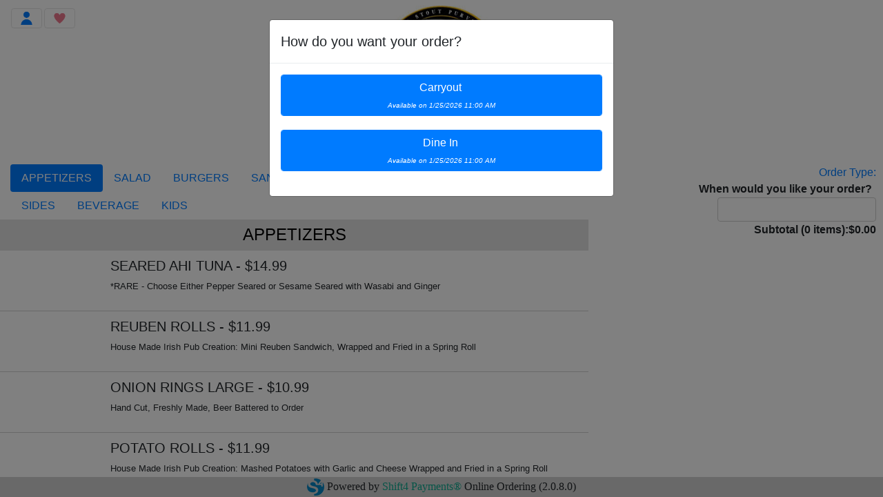

--- FILE ---
content_type: text/html; charset=utf-8
request_url: http://onlineordering.rmpos.com/ORDER/(S(qny1ls2jxlmmovxb0hkeucxi))/?WCI=CKG0OCXL
body_size: 311124
content:

<!DOCTYPE html>

<html lang="en">
<head>
    <meta charset="utf-8" />
    <meta name="viewport" content="width=device-width, initial-scale=1, shrink-to-fit=no" />
    <title>Order</title>

    <link href="/Order/Content/bootstrap?v=eyZK2PSawhG1iNTlmm_L5fjIKsq2GatrlRUdq35mKlg1" rel="stylesheet"/>

    <link href="/Order/Content/css?v=6EQh6_R4HTB6Y2qptoH97gcO6kRdjXmTFqBQKism3BY1" rel="stylesheet"/>



    

    <script src="/Order/bundles/jquery?v=ZjX9de_m2Kk9I7WXrb3mH6p3xv_olotXH6ksp-j5DVI1"></script>

    <script src="/Order/bundles/jqueryui?v=RARcZeHpJFNm4WdPpyY5bfzf2mth-pEIcTCCs02yBnU1"></script>

    <script src="/Order/bundles/popper?v=LTXnYyQq_F2Zni7Wvm-XtUn8_sr2hx4JAxm1ewwWOvY1"></script>

    <script src="/Order/bundles/bootstrap?v=tXqRoPNllBDOu6TXEvvuYqDwCDxW7II9Iun85tJ5_zM1"></script>



    
    <script src="/Order/bundles/pako?v=Og37wz9xBkreuFO1WveAmalOa4x2l8bxv9o39IKKj_g1"></script>

    <script src="/Order/bundles/jquerydatetimepicker?v=_0gL_8_m2GNpcOAt9W76OgNrKLTIgw0A3mPc0kAn_Cw1"></script>

    <script src="/Order/bundles/xdsoftpickerhelper?v=Xm771QVjzgchbTBWf2KAY6kWtFJPKXlj0IgcuOVygY81"></script>



    <script>

    function AbandonSession(successCallback, errorCallback) {
        $.ajax({
            url: "/Order/(S(qny1ls2jxlmmovxb0hkeucxi))/Menu/AbandonSession",
            type: "GET",
            data: {
            },
            cache: false,
            dataType: "json",
            success: function (returnData) {
               // var data = ZlibDecode(returnData);
                successCallback("OK");
            },
            error: errorCallback
        });
    }

    /*$(document).bind('keypress', function (event) {
        if (event.which === 65 && event.shiftKey) {
            AbandonSession(
                function (aaaaa) {
                    alert('Session Abandoned');
                },
                function (xhr, options, error) {
                }
            );
        }
    });*/

    </script>

</head>
<body>
    

<div id="div-header" class="container-fluid op-div-header">
    <nav class="navbar" style="margin-left:-26px !important; margin-right:-23px">

        <div id="logo-image-container" style="background-color:white !important; position: relative; left: 50%; transform: translateX(-50%); z-index:101;">
            <img id="logo-image" src="/Order/Images/58/logo.png" alt=""/>
        </div>

        <div id="logo-text-container" style="font-size:13px; vertical-align:text-top; line-height : 16px; text-align:center; word-wrap:break-word;
        position: relative; left: 50%; transform: translateX(-50%); z-index:101;">

                    <a class="text-nowrap" href="https://www.irishpubtitusville.com/" target="_blank">
                        <i style="padding-top:5px;" class="fas fa-home text-dark"></i>
                        <span>The Irish Pub &nbsp; &nbsp;</span>
                    </a>

                <a class="text-nowrap" href="tel://321-264-0311">
                    <i style="padding-top:5px;" class="fas fa-phone text-dark"></i>
                    <span>321-264-0311 &nbsp; &nbsp;</span>
                </a>

                    <a class="text-nowrap" href="http://www.google.com/maps?q=28.5840293,-80.8025016&z=9" target="_blank">
                        <i style="padding-top:5px;" class="fas fa-map-pin text-dark"></i>
                        <span>125 Harrison Street Titusville, Fl 32780 &nbsp; &nbsp;</span>
                    </a>

        </div>
        <nav id="options-navbar" class="navbar navbar-light bg-light fixed-top">
            <button class="navbar-toggler" type="button" data-toggle="collapse" data-target="#options-navbar-toggler" aria-expanded="false" aria-label="Toggle navigation" style="font-size: 0.8em;">
                <span class="navbar-toggler-icon"></span>
            </button>
                    <button class="navbar-btn" type="button" style="font-size: 0.8em; margin-right:75px" onclick="window.location = '/Order/(S(qny1ls2jxlmmovxb0hkeucxi))/CustomerData/SignIn?sf=1'">
                        <span class="navbar-fav-icon"></span>
                    </button>
            <div class="collapse navbar-collapse" id="options-navbar-toggler" style="font-size: 0.8em; border-color: lightgray; border-style: solid; border-width: 1px 1px 1px 1px;">
                <ul id="options-navbar-items" class="navbar-nav mr-auto mt-2 mt-lg-0 bg-info">
                        <li>
<form action="/Order/(S(qny1ls2jxlmmovxb0hkeucxi))/CustomerData/SignIn" id="FormSignIn" method="get">                                <a class="nav-link" href="FormSignIn" style="padding-left:10px">
                                    Sign In
                                </a>
</form>                        </li>
                </ul>
            </div>
        </nav>
                        <button id="btn-cart-toggle" type="button" class="btn d-block d-lg-none shadow-none">
                    <span class="op-fas-icon">
                        <i id="span-cart-toggle" class="fas fa-shopping-cart">
                            <span style="font-size: 0.85em;" class="font-weight-light" id="span-item-count">0</span>
                        </i>
                    </span>
                </button>


    </nav>
</div>

<script>

    $(document).ready(function () {
        $(document).click(function (event) {
            var clickover = $(event.target);
            var _opened = $(".navbar-collapse").hasClass("show");
            if (_opened === true && !clickover.hasClass("navbar-toggler")) {
                $("button.navbar-toggler").click();
            }
        });
    });

    $(".navbar-nav li a").click(function (e) {
        e.preventDefault();
        let link = $(this).attr('href');
        document.getElementById(link).submit();
    });

    $('#btn-back').on('click', function () {

    });
</script>

    




<div id="div-content" class="container-fluid op-div-content disable-dbl-tap-zoom">

    <div class="row">
        <div id="div-groups-and-items" class="col-lg-8 order-lg-0 col-12 order-1">

            <nav id="nav-groups" class="navbar navbar-light p-0 m-0">
                <ul class="nav nav-pills menu-nav-groups-ul-auto">
                            <li class="nav-item" data-mg="2390">
                                <a class="nav-link" href="#mg2390">APPETIZERS</a>
                            </li>
                            <li class="nav-item" data-mg="2413">
                                <a class="nav-link" href="#mg2413">SALAD</a>
                            </li>
                            <li class="nav-item" data-mg="2414">
                                <a class="nav-link" href="#mg2414">BURGERS</a>
                            </li>
                            <li class="nav-item" data-mg="2415">
                                <a class="nav-link" href="#mg2415">SANDWICHES</a>
                            </li>
                            <li class="nav-item" data-mg="2429">
                                <a class="nav-link" href="#mg2429">TRADITIONAL FARE</a>
                            </li>
                            <li class="nav-item" data-mg="2430">
                                <a class="nav-link" href="#mg2430">ENTREES</a>
                            </li>
                            <li class="nav-item" data-mg="2431">
                                <a class="nav-link" href="#mg2431">SIDES</a>
                            </li>
                            <li class="nav-item" data-mg="2432">
                                <a class="nav-link" href="#mg2432">BEVERAGE</a>
                            </li>
                            <li class="nav-item" data-mg="2434">
                                <a class="nav-link" href="#mg2434">KIDS</a>
                            </li>

                </ul>
            </nav>

            <div id="div-items" class="row">
                <div id="div-items-panel" class="col op-div-items-panel" data-spy="scroll" data-target="#nav-groups" data-offset="10">
                        <div class="row" data-mg="2390">
                            <div id="mg2390" class="col op-group-header-wrapper">
                                <span class="op-group-header">APPETIZERS</span>
                            </div>
                        </div>
                            <div class="row op-item-row disable-dbl-tap-zoom menu-item-select-button"
                                 style="position: relative;"
                                 data-target="#modal-add-item"
                                 data-id="7460"
                                 data-mg="2390"
                                 data-name="SEARED AHI TUNA"
                                 data-desc="*RARE - Choose Either Pepper Seared or Sesame Seared with Wasabi and Ginger"
                                 data-image=""
                                 data-special=""
                                 data-hasscreens="true"
                                 data-isspecialinstruction="false">
                                <div class="col">
                                    <div class="op-item-panel disable-dbl-tap-zoom">
                                        <div class="op-item-image-wrapper disable-dbl-tap-zoom">
                                                <div>&nbsp;</div>
                                            
                                        </div>
                                        <div class="op-item-details">
                                            <h5>SEARED AHI TUNA<span data-price-id="7460"> - $14.99</span></h5>
                                            <p class="op-item-description">*RARE - Choose Either Pepper Seared or Sesame Seared with Wasabi and Ginger</p>
                                        </div>
                                    </div>
                                </div>
                            </div>
                            <div class="row op-item-row disable-dbl-tap-zoom menu-item-select-button"
                                 style="position: relative;"
                                 data-target="#modal-add-item"
                                 data-id="7704"
                                 data-mg="2390"
                                 data-name=" REUBEN ROLLS"
                                 data-desc="House Made Irish Pub Creation: Mini Reuben Sandwich, Wrapped and Fried in a Spring Roll"
                                 data-image=""
                                 data-special=""
                                 data-hasscreens="true"
                                 data-isspecialinstruction="false">
                                <div class="col">
                                    <div class="op-item-panel disable-dbl-tap-zoom">
                                        <div class="op-item-image-wrapper disable-dbl-tap-zoom">
                                                <div>&nbsp;</div>
                                            
                                        </div>
                                        <div class="op-item-details">
                                            <h5> REUBEN ROLLS<span data-price-id="7704"> - $11.99</span></h5>
                                            <p class="op-item-description">House Made Irish Pub Creation: Mini Reuben Sandwich, Wrapped and Fried in a Spring Roll</p>
                                        </div>
                                    </div>
                                </div>
                            </div>
                            <div class="row op-item-row disable-dbl-tap-zoom menu-item-select-button"
                                 style="position: relative;"
                                 data-target="#modal-add-item"
                                 data-id="7705"
                                 data-mg="2390"
                                 data-name="ONION RINGS LARGE"
                                 data-desc="Hand Cut, Freshly Made, Beer Battered to Order"
                                 data-image=""
                                 data-special=""
                                 data-hasscreens="true"
                                 data-isspecialinstruction="false">
                                <div class="col">
                                    <div class="op-item-panel disable-dbl-tap-zoom">
                                        <div class="op-item-image-wrapper disable-dbl-tap-zoom">
                                                <div>&nbsp;</div>
                                            
                                        </div>
                                        <div class="op-item-details">
                                            <h5>ONION RINGS LARGE<span data-price-id="7705"> - $10.99</span></h5>
                                            <p class="op-item-description">Hand Cut, Freshly Made, Beer Battered to Order</p>
                                        </div>
                                    </div>
                                </div>
                            </div>
                            <div class="row op-item-row disable-dbl-tap-zoom menu-item-select-button"
                                 style="position: relative;"
                                 data-target="#modal-add-item"
                                 data-id="7706"
                                 data-mg="2390"
                                 data-name=" POTATO ROLLS"
                                 data-desc="House Made Irish Pub Creation: Mashed Potatoes with Garlic and Cheese Wrapped and Fried in a Spring Roll"
                                 data-image=""
                                 data-special=""
                                 data-hasscreens="true"
                                 data-isspecialinstruction="false">
                                <div class="col">
                                    <div class="op-item-panel disable-dbl-tap-zoom">
                                        <div class="op-item-image-wrapper disable-dbl-tap-zoom">
                                                <div>&nbsp;</div>
                                            
                                        </div>
                                        <div class="op-item-details">
                                            <h5> POTATO ROLLS<span data-price-id="7706"> - $11.99</span></h5>
                                            <p class="op-item-description">House Made Irish Pub Creation: Mashed Potatoes with Garlic and Cheese Wrapped and Fried in a Spring Roll</p>
                                        </div>
                                    </div>
                                </div>
                            </div>
                            <div class="row op-item-row disable-dbl-tap-zoom menu-item-select-button"
                                 style="position: relative;"
                                 data-target="#modal-add-item"
                                 data-id="7707"
                                 data-mg="2390"
                                 data-name="FRIED PICKLES CHIPS"
                                 data-desc="Hand Cut, Freshly Made, Beer Battered to Order"
                                 data-image=""
                                 data-special=""
                                 data-hasscreens="true"
                                 data-isspecialinstruction="false">
                                <div class="col">
                                    <div class="op-item-panel disable-dbl-tap-zoom">
                                        <div class="op-item-image-wrapper disable-dbl-tap-zoom">
                                                <div>&nbsp;</div>
                                            
                                        </div>
                                        <div class="op-item-details">
                                            <h5>FRIED PICKLES CHIPS<span data-price-id="7707"> - $10.99</span></h5>
                                            <p class="op-item-description">Hand Cut, Freshly Made, Beer Battered to Order</p>
                                        </div>
                                    </div>
                                </div>
                            </div>
                            <div class="row op-item-row disable-dbl-tap-zoom menu-item-select-button"
                                 style="position: relative;"
                                 data-target="#modal-add-item"
                                 data-id="7709"
                                 data-mg="2390"
                                 data-name="FRIED MUSHROOMS"
                                 data-desc="Hand Beer Battered, Freshly Made to Order"
                                 data-image=""
                                 data-special=""
                                 data-hasscreens="true"
                                 data-isspecialinstruction="false">
                                <div class="col">
                                    <div class="op-item-panel disable-dbl-tap-zoom">
                                        <div class="op-item-image-wrapper disable-dbl-tap-zoom">
                                                <div>&nbsp;</div>
                                            
                                        </div>
                                        <div class="op-item-details">
                                            <h5>FRIED MUSHROOMS<span data-price-id="7709"> - $10.99</span></h5>
                                            <p class="op-item-description">Hand Beer Battered, Freshly Made to Order</p>
                                        </div>
                                    </div>
                                </div>
                            </div>
                            <div class="row op-item-row disable-dbl-tap-zoom menu-item-select-button"
                                 style="position: relative;"
                                 data-target="#modal-add-item"
                                 data-id="7710"
                                 data-mg="2390"
                                 data-name="BONELESS"
                                 data-desc="10 Wings Tossed in Your Choice of Sauce...or Sauces!"
                                 data-image=""
                                 data-special=""
                                 data-hasscreens="true"
                                 data-isspecialinstruction="false">
                                <div class="col">
                                    <div class="op-item-panel disable-dbl-tap-zoom">
                                        <div class="op-item-image-wrapper disable-dbl-tap-zoom">
                                                <div>&nbsp;</div>
                                            
                                        </div>
                                        <div class="op-item-details">
                                            <h5>BONELESS<span data-price-id="7710"> - $12.99</span></h5>
                                            <p class="op-item-description">10 Wings Tossed in Your Choice of Sauce...or Sauces!</p>
                                        </div>
                                    </div>
                                </div>
                            </div>
                            <div class="row op-item-row disable-dbl-tap-zoom menu-item-select-button"
                                 style="position: relative;"
                                 data-target="#modal-add-item"
                                 data-id="7712"
                                 data-mg="2390"
                                 data-name="BACON CHEESE SLIDERS"
                                 data-desc="3 Mini Bacon Cheese Burgers with Lettuce and Pickle"
                                 data-image=""
                                 data-special=""
                                 data-hasscreens="true"
                                 data-isspecialinstruction="false">
                                <div class="col">
                                    <div class="op-item-panel disable-dbl-tap-zoom">
                                        <div class="op-item-image-wrapper disable-dbl-tap-zoom">
                                                <div>&nbsp;</div>
                                            
                                        </div>
                                        <div class="op-item-details">
                                            <h5>BACON CHEESE SLIDERS<span data-price-id="7712"> - $11.99</span></h5>
                                            <p class="op-item-description">3 Mini Bacon Cheese Burgers with Lettuce and Pickle</p>
                                        </div>
                                    </div>
                                </div>
                            </div>
                            <div class="row op-item-row disable-dbl-tap-zoom menu-item-select-button"
                                 style="position: relative;"
                                 data-target="#modal-add-item"
                                 data-id="7713"
                                 data-mg="2390"
                                 data-name="SAMPLER PLATE"
                                 data-desc="Onion Rings, Beer Battered Mushrooms, and Buffalo Chicken Strips ALL Freshly Prepared with Sides of Ranch Dressing and Creamy Tiger (Horseradish) Sauce"
                                 data-image=""
                                 data-special=""
                                 data-hasscreens="true"
                                 data-isspecialinstruction="false">
                                <div class="col">
                                    <div class="op-item-panel disable-dbl-tap-zoom">
                                        <div class="op-item-image-wrapper disable-dbl-tap-zoom">
                                                <div>&nbsp;</div>
                                            
                                        </div>
                                        <div class="op-item-details">
                                            <h5>SAMPLER PLATE<span data-price-id="7713"> - $14.99</span></h5>
                                            <p class="op-item-description">Onion Rings, Beer Battered Mushrooms, and Buffalo Chicken Strips ALL Freshly Prepared with Sides of Ranch Dressing and Creamy Tiger (Horseradish) Sauce</p>
                                        </div>
                                    </div>
                                </div>
                            </div>
                            <div class="row op-item-row disable-dbl-tap-zoom menu-item-select-button"
                                 style="position: relative;"
                                 data-target="#modal-add-item"
                                 data-id="7714"
                                 data-mg="2390"
                                 data-name="CORNED BEEF SLIDERS"
                                 data-desc="Enjoy 3 Different Ways: SPICY MUSTARD - 1000 ISLAND DRESSING - HORSERADISH with our Hand Carved Corned Beef"
                                 data-image=""
                                 data-special=""
                                 data-hasscreens="true"
                                 data-isspecialinstruction="false">
                                <div class="col">
                                    <div class="op-item-panel disable-dbl-tap-zoom">
                                        <div class="op-item-image-wrapper disable-dbl-tap-zoom">
                                                <div>&nbsp;</div>
                                            
                                        </div>
                                        <div class="op-item-details">
                                            <h5>CORNED BEEF SLIDERS<span data-price-id="7714"> - $11.99</span></h5>
                                            <p class="op-item-description">Enjoy 3 Different Ways: SPICY MUSTARD - 1000 ISLAND DRESSING - HORSERADISH with our Hand Carved Corned Beef</p>
                                        </div>
                                    </div>
                                </div>
                            </div>
                            <div class="row op-item-row disable-dbl-tap-zoom menu-item-select-button"
                                 style="position: relative;"
                                 data-target="#modal-add-item"
                                 data-id="7715"
                                 data-mg="2390"
                                 data-name="PRETZELS WITH BEER CHEESE"
                                 data-desc="2 Pretzel Sticks with House Made Beer Cheese"
                                 data-image=""
                                 data-special=""
                                 data-hasscreens="true"
                                 data-isspecialinstruction="false">
                                <div class="col">
                                    <div class="op-item-panel disable-dbl-tap-zoom">
                                        <div class="op-item-image-wrapper disable-dbl-tap-zoom">
                                                <div>&nbsp;</div>
                                            
                                        </div>
                                        <div class="op-item-details">
                                            <h5>PRETZELS WITH BEER CHEESE<span data-price-id="7715"> - $10.99</span></h5>
                                            <p class="op-item-description">2 Pretzel Sticks with House Made Beer Cheese</p>
                                        </div>
                                    </div>
                                </div>
                            </div>
                            <div class="row op-item-row disable-dbl-tap-zoom menu-item-select-button"
                                 style="position: relative;"
                                 data-target="#modal-add-item"
                                 data-id="7716"
                                 data-mg="2390"
                                 data-name="HONEY SRIIRACHA SHRIMP"
                                 data-desc="10 Hand Battered Shrimp,Tossed in Our House Made Honey Sriracha Sauce. Made with Local Honey"
                                 data-image=""
                                 data-special=""
                                 data-hasscreens="false"
                                 data-isspecialinstruction="false">
                                <div class="col">
                                    <div class="op-item-panel disable-dbl-tap-zoom">
                                        <div class="op-item-image-wrapper disable-dbl-tap-zoom">
                                                <div>&nbsp;</div>
                                            
                                                <button type="button"
                                                        class="btn btn-block btn-secondary add-item-button"
                                                        style="background-color:#227bff;
                                                    padding: 0 !important;
                                                    position:relative;
                                                    max-width:90% !important;
                                                    max-height: 30px !important;
                                                    margin-top:5px;">
                                                    Add
                                                </button>
                                        </div>
                                        <div class="op-item-details">
                                            <h5>HONEY SRIIRACHA SHRIMP<span data-price-id="7716"> - $14.99</span></h5>
                                            <p class="op-item-description">10 Hand Battered Shrimp,Tossed in Our House Made Honey Sriracha Sauce. Made with Local Honey</p>
                                        </div>
                                    </div>
                                </div>
                            </div>
                            <div class="row op-item-row disable-dbl-tap-zoom menu-item-select-button"
                                 style="position: relative;"
                                 data-target="#modal-add-item"
                                 data-id="11713"
                                 data-mg="2390"
                                 data-name="POTATO SKINS"
                                 data-desc="Bacon, Cheddar, and Sour Cream"
                                 data-image=""
                                 data-special=""
                                 data-hasscreens="true"
                                 data-isspecialinstruction="false">
                                <div class="col">
                                    <div class="op-item-panel disable-dbl-tap-zoom">
                                        <div class="op-item-image-wrapper disable-dbl-tap-zoom">
                                                <div>&nbsp;</div>
                                            
                                        </div>
                                        <div class="op-item-details">
                                            <h5>POTATO SKINS<span data-price-id="11713"> - $10.99</span></h5>
                                            <p class="op-item-description">Bacon, Cheddar, and Sour Cream</p>
                                        </div>
                                    </div>
                                </div>
                            </div>
                        <div class="row" data-mg="2413">
                            <div id="mg2413" class="col op-group-header-wrapper">
                                <span class="op-group-header">SALAD</span>
                            </div>
                        </div>
                            <div class="row op-item-row disable-dbl-tap-zoom menu-item-select-button"
                                 style="position: relative;"
                                 data-target="#modal-add-item"
                                 data-id="7717"
                                 data-mg="2413"
                                 data-name="HOUSE SALAD"
                                 data-desc="Iceberg Lettuce, Tomatoes, Cheddar Cheese, and Onions"
                                 data-image=""
                                 data-special=""
                                 data-hasscreens="true"
                                 data-isspecialinstruction="false">
                                <div class="col">
                                    <div class="op-item-panel disable-dbl-tap-zoom">
                                        <div class="op-item-image-wrapper disable-dbl-tap-zoom">
                                                <div>&nbsp;</div>
                                            
                                        </div>
                                        <div class="op-item-details">
                                            <h5>HOUSE SALAD<span data-price-id="7717"> - $8.99</span></h5>
                                            <p class="op-item-description">Iceberg Lettuce, Tomatoes, Cheddar Cheese, and Onions</p>
                                        </div>
                                    </div>
                                </div>
                            </div>
                            <div class="row op-item-row disable-dbl-tap-zoom menu-item-select-button"
                                 style="position: relative;"
                                 data-target="#modal-add-item"
                                 data-id="7718"
                                 data-mg="2413"
                                 data-name="DINNER SALAD"
                                 data-desc="Spring Mix Greens, Mushrooms, Onions, Tomatoes, and Parmesan Cheese"
                                 data-image=""
                                 data-special=""
                                 data-hasscreens="true"
                                 data-isspecialinstruction="false">
                                <div class="col">
                                    <div class="op-item-panel disable-dbl-tap-zoom">
                                        <div class="op-item-image-wrapper disable-dbl-tap-zoom">
                                                <div>&nbsp;</div>
                                            
                                        </div>
                                        <div class="op-item-details">
                                            <h5>DINNER SALAD<span data-price-id="7718"> - $9.99</span></h5>
                                            <p class="op-item-description">Spring Mix Greens, Mushrooms, Onions, Tomatoes, and Parmesan Cheese</p>
                                        </div>
                                    </div>
                                </div>
                            </div>
                            <div class="row op-item-row disable-dbl-tap-zoom menu-item-select-button"
                                 style="position: relative;"
                                 data-target="#modal-add-item"
                                 data-id="7719"
                                 data-mg="2413"
                                 data-name="CEASAR SALAD"
                                 data-desc="Traditional Romaine with House Made Croutons and Parmesan Cheese"
                                 data-image=""
                                 data-special=""
                                 data-hasscreens="true"
                                 data-isspecialinstruction="false">
                                <div class="col">
                                    <div class="op-item-panel disable-dbl-tap-zoom">
                                        <div class="op-item-image-wrapper disable-dbl-tap-zoom">
                                                <div>&nbsp;</div>
                                            
                                        </div>
                                        <div class="op-item-details">
                                            <h5>CEASAR SALAD<span data-price-id="7719"> - $9.99</span></h5>
                                            <p class="op-item-description">Traditional Romaine with House Made Croutons and Parmesan Cheese</p>
                                        </div>
                                    </div>
                                </div>
                            </div>
                            <div class="row op-item-row disable-dbl-tap-zoom menu-item-select-button"
                                 style="position: relative;"
                                 data-target="#modal-add-item"
                                 data-id="7720"
                                 data-mg="2413"
                                 data-name="BL &amp; Bl Salad"
                                 data-desc="Blackend Filet Mignon with Bleu Cheese Crumbles on a Dinner Salad"
                                 data-image=""
                                 data-special=""
                                 data-hasscreens="true"
                                 data-isspecialinstruction="false">
                                <div class="col">
                                    <div class="op-item-panel disable-dbl-tap-zoom">
                                        <div class="op-item-image-wrapper disable-dbl-tap-zoom">
                                                <div>&nbsp;</div>
                                            
                                        </div>
                                        <div class="op-item-details">
                                            <h5>BL &amp; Bl Salad<span data-price-id="7720"> - $18.99</span></h5>
                                            <p class="op-item-description">Blackend Filet Mignon with Bleu Cheese Crumbles on a Dinner Salad</p>
                                        </div>
                                    </div>
                                </div>
                            </div>
                            <div class="row op-item-row disable-dbl-tap-zoom menu-item-select-button"
                                 style="position: relative;"
                                 data-target="#modal-add-item"
                                 data-id="7721"
                                 data-mg="2413"
                                 data-name="TACO SALAD"
                                 data-desc="House Salad Topped wtih Taco Beef in a Crispy Homemade Tortilla Shell Served with Sides of Salsa and Sour Cream"
                                 data-image=""
                                 data-special=""
                                 data-hasscreens="true"
                                 data-isspecialinstruction="false">
                                <div class="col">
                                    <div class="op-item-panel disable-dbl-tap-zoom">
                                        <div class="op-item-image-wrapper disable-dbl-tap-zoom">
                                                <div>&nbsp;</div>
                                            
                                        </div>
                                        <div class="op-item-details">
                                            <h5>TACO SALAD<span data-price-id="7721"> - $14.99</span></h5>
                                            <p class="op-item-description">House Salad Topped wtih Taco Beef in a Crispy Homemade Tortilla Shell Served with Sides of Salsa and Sour Cream</p>
                                        </div>
                                    </div>
                                </div>
                            </div>
                            <div class="row op-item-row disable-dbl-tap-zoom menu-item-select-button"
                                 style="position: relative;"
                                 data-target="#modal-add-item"
                                 data-id="7722"
                                 data-mg="2413"
                                 data-name="FRIED BF CHI SALAD"
                                 data-desc="Fresh Breaded Chicken Tenders Tossed in Buffalo Sauce on a House Salad"
                                 data-image=""
                                 data-special=""
                                 data-hasscreens="true"
                                 data-isspecialinstruction="false">
                                <div class="col">
                                    <div class="op-item-panel disable-dbl-tap-zoom">
                                        <div class="op-item-image-wrapper disable-dbl-tap-zoom">
                                                <div>&nbsp;</div>
                                            
                                        </div>
                                        <div class="op-item-details">
                                            <h5>FRIED BF CHI SALAD<span data-price-id="7722"> - $14.99</span></h5>
                                            <p class="op-item-description">Fresh Breaded Chicken Tenders Tossed in Buffalo Sauce on a House Salad</p>
                                        </div>
                                    </div>
                                </div>
                            </div>
                            <div class="row op-item-row disable-dbl-tap-zoom menu-item-select-button"
                                 style="position: relative;"
                                 data-target="#modal-add-item"
                                 data-id="7723"
                                 data-mg="2413"
                                 data-name="GRIL BUF CHICSALAD"
                                 data-desc="Grilled Chicken Tossed in Buffalo Sauce on a House Salad"
                                 data-image=""
                                 data-special=""
                                 data-hasscreens="true"
                                 data-isspecialinstruction="false">
                                <div class="col">
                                    <div class="op-item-panel disable-dbl-tap-zoom">
                                        <div class="op-item-image-wrapper disable-dbl-tap-zoom">
                                                <div>&nbsp;</div>
                                            
                                        </div>
                                        <div class="op-item-details">
                                            <h5>GRIL BUF CHICSALAD<span data-price-id="7723"> - $14.99</span></h5>
                                            <p class="op-item-description">Grilled Chicken Tossed in Buffalo Sauce on a House Salad</p>
                                        </div>
                                    </div>
                                </div>
                            </div>
                            <div class="row op-item-row disable-dbl-tap-zoom menu-item-select-button"
                                 style="position: relative;"
                                 data-target="#modal-add-item"
                                 data-id="11716"
                                 data-mg="2413"
                                 data-name="ASIAN SALAD"
                                 data-desc="*RARE - Spring Mix, Tomatoes, Onion, and Seared Ahi Tuna with Sesame Dressing and Almonds"
                                 data-image=""
                                 data-special=""
                                 data-hasscreens="true"
                                 data-isspecialinstruction="false">
                                <div class="col">
                                    <div class="op-item-panel disable-dbl-tap-zoom">
                                        <div class="op-item-image-wrapper disable-dbl-tap-zoom">
                                                <div>&nbsp;</div>
                                            
                                        </div>
                                        <div class="op-item-details">
                                            <h5>ASIAN SALAD<span data-price-id="11716"> - $18.99</span></h5>
                                            <p class="op-item-description">*RARE - Spring Mix, Tomatoes, Onion, and Seared Ahi Tuna with Sesame Dressing and Almonds</p>
                                        </div>
                                    </div>
                                </div>
                            </div>
                        <div class="row" data-mg="2414">
                            <div id="mg2414" class="col op-group-header-wrapper">
                                <span class="op-group-header">BURGERS</span>
                            </div>
                        </div>
                            <div class="row op-item-row disable-dbl-tap-zoom menu-item-select-button"
                                 style="position: relative;"
                                 data-target="#modal-add-item"
                                 data-id="7724"
                                 data-mg="2414"
                                 data-name="BL-BL BURGER"
                                 data-desc="Blackened Burger topped with Melted Blue Cheese Crumbles. All Burgers Come with Lettuce, Onion, Tomato, Pickle, and Your Choice of a Side."
                                 data-image=""
                                 data-special=""
                                 data-hasscreens="true"
                                 data-isspecialinstruction="false">
                                <div class="col">
                                    <div class="op-item-panel disable-dbl-tap-zoom">
                                        <div class="op-item-image-wrapper disable-dbl-tap-zoom">
                                                <div>&nbsp;</div>
                                            
                                        </div>
                                        <div class="op-item-details">
                                            <h5>BL-BL BURGER<span data-price-id="7724"> - $15.99</span></h5>
                                            <p class="op-item-description">Blackened Burger topped with Melted Blue Cheese Crumbles. All Burgers Come with Lettuce, Onion, Tomato, Pickle, and Your Choice of a Side.</p>
                                        </div>
                                    </div>
                                </div>
                            </div>
                            <div class="row op-item-row disable-dbl-tap-zoom menu-item-select-button"
                                 style="position: relative;"
                                 data-target="#modal-add-item"
                                 data-id="7725"
                                 data-mg="2414"
                                 data-name="BACON SWISS BURGER"
                                 data-desc="Bacon and Swiss Cheese. All Burgers Come with Lettuce, Onion, Tomato, Pickle, and Your Choice of a Side."
                                 data-image=""
                                 data-special=""
                                 data-hasscreens="true"
                                 data-isspecialinstruction="false">
                                <div class="col">
                                    <div class="op-item-panel disable-dbl-tap-zoom">
                                        <div class="op-item-image-wrapper disable-dbl-tap-zoom">
                                                <div>&nbsp;</div>
                                            
                                        </div>
                                        <div class="op-item-details">
                                            <h5>BACON SWISS BURGER<span data-price-id="7725"> - $15.99</span></h5>
                                            <p class="op-item-description">Bacon and Swiss Cheese. All Burgers Come with Lettuce, Onion, Tomato, Pickle, and Your Choice of a Side.</p>
                                        </div>
                                    </div>
                                </div>
                            </div>
                            <div class="row op-item-row disable-dbl-tap-zoom menu-item-select-button"
                                 style="position: relative;"
                                 data-target="#modal-add-item"
                                 data-id="7726"
                                 data-mg="2414"
                                 data-name="TERIYAKI MUSHROOM BURGER"
                                 data-desc="Grilled Mushrooms, Provolone Cheese, and Teriyaki Sauce. All Burgers Come with Lettuce, Onion, Tomato, Pickle, and Your Choice of a Side."
                                 data-image=""
                                 data-special=""
                                 data-hasscreens="true"
                                 data-isspecialinstruction="false">
                                <div class="col">
                                    <div class="op-item-panel disable-dbl-tap-zoom">
                                        <div class="op-item-image-wrapper disable-dbl-tap-zoom">
                                                <div>&nbsp;</div>
                                            
                                        </div>
                                        <div class="op-item-details">
                                            <h5>TERIYAKI MUSHROOM BURGER<span data-price-id="7726"> - $15.99</span></h5>
                                            <p class="op-item-description">Grilled Mushrooms, Provolone Cheese, and Teriyaki Sauce. All Burgers Come with Lettuce, Onion, Tomato, Pickle, and Your Choice of a Side.</p>
                                        </div>
                                    </div>
                                </div>
                            </div>
                            <div class="row op-item-row disable-dbl-tap-zoom menu-item-select-button"
                                 style="position: relative;"
                                 data-target="#modal-add-item"
                                 data-id="7727"
                                 data-mg="2414"
                                 data-name="PADDY MELT"
                                 data-desc="Grilled Onions and Swiss Cheese on Grilled Rye"
                                 data-image=""
                                 data-special=""
                                 data-hasscreens="true"
                                 data-isspecialinstruction="false">
                                <div class="col">
                                    <div class="op-item-panel disable-dbl-tap-zoom">
                                        <div class="op-item-image-wrapper disable-dbl-tap-zoom">
                                                <div>&nbsp;</div>
                                            
                                        </div>
                                        <div class="op-item-details">
                                            <h5>PADDY MELT<span data-price-id="7727"> - $15.99</span></h5>
                                            <p class="op-item-description">Grilled Onions and Swiss Cheese on Grilled Rye</p>
                                        </div>
                                    </div>
                                </div>
                            </div>
                            <div class="row op-item-row disable-dbl-tap-zoom menu-item-select-button"
                                 style="position: relative;"
                                 data-target="#modal-add-item"
                                 data-id="7728"
                                 data-mg="2414"
                                 data-name="SOUTHWEST BBQ BURGER"
                                 data-desc="BBQ Sauce, Pepper Jack Cheese, and Bacon. Topped with an Onion Ring. All Burgers Come with Lettuce, Onion, Tomato, Pickle, and Your Choice of a Side."
                                 data-image=""
                                 data-special=""
                                 data-hasscreens="true"
                                 data-isspecialinstruction="false">
                                <div class="col">
                                    <div class="op-item-panel disable-dbl-tap-zoom">
                                        <div class="op-item-image-wrapper disable-dbl-tap-zoom">
                                                <div>&nbsp;</div>
                                            
                                        </div>
                                        <div class="op-item-details">
                                            <h5>SOUTHWEST BBQ BURGER<span data-price-id="7728"> - $15.99</span></h5>
                                            <p class="op-item-description">BBQ Sauce, Pepper Jack Cheese, and Bacon. Topped with an Onion Ring. All Burgers Come with Lettuce, Onion, Tomato, Pickle, and Your Choice of a Side.</p>
                                        </div>
                                    </div>
                                </div>
                            </div>
                            <div class="row op-item-row disable-dbl-tap-zoom menu-item-select-button"
                                 style="position: relative;"
                                 data-target="#modal-add-item"
                                 data-id="7729"
                                 data-mg="2414"
                                 data-name="FIRE BURGER"
                                 data-desc="Sliced Jalapenos, Hot Sauce, and Pepper Jack Cheese. All Burgers Come with Lettuce, Onion, Tomato, Pickle, and Your Choice of a Side."
                                 data-image=""
                                 data-special=""
                                 data-hasscreens="true"
                                 data-isspecialinstruction="false">
                                <div class="col">
                                    <div class="op-item-panel disable-dbl-tap-zoom">
                                        <div class="op-item-image-wrapper disable-dbl-tap-zoom">
                                                <div>&nbsp;</div>
                                            
                                        </div>
                                        <div class="op-item-details">
                                            <h5>FIRE BURGER<span data-price-id="7729"> - $15.99</span></h5>
                                            <p class="op-item-description">Sliced Jalapenos, Hot Sauce, and Pepper Jack Cheese. All Burgers Come with Lettuce, Onion, Tomato, Pickle, and Your Choice of a Side.</p>
                                        </div>
                                    </div>
                                </div>
                            </div>
                            <div class="row op-item-row disable-dbl-tap-zoom menu-item-select-button"
                                 style="position: relative;"
                                 data-target="#modal-add-item"
                                 data-id="7730"
                                 data-mg="2414"
                                 data-name="CHEESEBURGER"
                                 data-desc="Comes With American Cheese or choose between Swiss, Provolone, Pepperjack, or Cheddar Cheese. All Burgers Come with Lettuce, Onion, Tomato, Pickle, and Your Choice of a Side."
                                 data-image=""
                                 data-special=""
                                 data-hasscreens="true"
                                 data-isspecialinstruction="false">
                                <div class="col">
                                    <div class="op-item-panel disable-dbl-tap-zoom">
                                        <div class="op-item-image-wrapper disable-dbl-tap-zoom">
                                                <div>&nbsp;</div>
                                            
                                        </div>
                                        <div class="op-item-details">
                                            <h5>CHEESEBURGER<span data-price-id="7730"> - $14.50</span></h5>
                                            <p class="op-item-description">Comes With American Cheese or choose between Swiss, Provolone, Pepperjack, or Cheddar Cheese. All Burgers Come with Lettuce, Onion, Tomato, Pickle, and Your Choice of a Side.</p>
                                        </div>
                                    </div>
                                </div>
                            </div>
                            <div class="row op-item-row disable-dbl-tap-zoom menu-item-select-button"
                                 style="position: relative;"
                                 data-target="#modal-add-item"
                                 data-id="7731"
                                 data-mg="2414"
                                 data-name="HAMBURGER"
                                 data-desc="All Burgers Come with Lettuce, Onion, Tomato, Pickle, and your Choice of a Side"
                                 data-image=""
                                 data-special=""
                                 data-hasscreens="true"
                                 data-isspecialinstruction="false">
                                <div class="col">
                                    <div class="op-item-panel disable-dbl-tap-zoom">
                                        <div class="op-item-image-wrapper disable-dbl-tap-zoom">
                                                <div>&nbsp;</div>
                                            
                                        </div>
                                        <div class="op-item-details">
                                            <h5>HAMBURGER<span data-price-id="7731"> - $13.99</span></h5>
                                            <p class="op-item-description">All Burgers Come with Lettuce, Onion, Tomato, Pickle, and your Choice of a Side</p>
                                        </div>
                                    </div>
                                </div>
                            </div>
                            <div class="row op-item-row disable-dbl-tap-zoom menu-item-select-button"
                                 style="position: relative;"
                                 data-target="#modal-add-item"
                                 data-id="7732"
                                 data-mg="2414"
                                 data-name="COSTA RICAN BURGER"
                                 data-desc="Pineapple, Bacon, and Sweet Chili Sauce. All Burgers Come with Lettuce, Onion, Tomato, Pickle, and Your Choice of a Side"
                                 data-image=""
                                 data-special=""
                                 data-hasscreens="true"
                                 data-isspecialinstruction="false">
                                <div class="col">
                                    <div class="op-item-panel disable-dbl-tap-zoom">
                                        <div class="op-item-image-wrapper disable-dbl-tap-zoom">
                                                <div>&nbsp;</div>
                                            
                                        </div>
                                        <div class="op-item-details">
                                            <h5>COSTA RICAN BURGER<span data-price-id="7732"> - $15.99</span></h5>
                                            <p class="op-item-description">Pineapple, Bacon, and Sweet Chili Sauce. All Burgers Come with Lettuce, Onion, Tomato, Pickle, and Your Choice of a Side</p>
                                        </div>
                                    </div>
                                </div>
                            </div>
                            <div class="row op-item-row disable-dbl-tap-zoom menu-item-select-button"
                                 style="position: relative;"
                                 data-target="#modal-add-item"
                                 data-id="7733"
                                 data-mg="2414"
                                 data-name="BLT GRILLED CHEESE BURGER"
                                 data-desc="Toast, Bacon, Lettuce, Tomato, Toast, Beef, Double American Cheese, Toast"
                                 data-image=""
                                 data-special=""
                                 data-hasscreens="true"
                                 data-isspecialinstruction="false">
                                <div class="col">
                                    <div class="op-item-panel disable-dbl-tap-zoom">
                                        <div class="op-item-image-wrapper disable-dbl-tap-zoom">
                                                <div>&nbsp;</div>
                                            
                                        </div>
                                        <div class="op-item-details">
                                            <h5>BLT GRILLED CHEESE BURGER<span data-price-id="7733"> - $15.99</span></h5>
                                            <p class="op-item-description">Toast, Bacon, Lettuce, Tomato, Toast, Beef, Double American Cheese, Toast</p>
                                        </div>
                                    </div>
                                </div>
                            </div>
                            <div class="row op-item-row disable-dbl-tap-zoom menu-item-select-button"
                                 style="position: relative;"
                                 data-target="#modal-add-item"
                                 data-id="7734"
                                 data-mg="2414"
                                 data-name="SLIDERS WITH FRENCH FRIES"
                                 data-desc=""
                                 data-image=""
                                 data-special=""
                                 data-hasscreens="true"
                                 data-isspecialinstruction="false">
                                <div class="col">
                                    <div class="op-item-panel disable-dbl-tap-zoom">
                                        <div class="op-item-image-wrapper disable-dbl-tap-zoom">
                                                <div>&nbsp;</div>
                                            
                                        </div>
                                        <div class="op-item-details">
                                            <h5>SLIDERS WITH FRENCH FRIES<span data-price-id="7734"> - $13.99</span></h5>
                                            <p class="op-item-description"></p>
                                        </div>
                                    </div>
                                </div>
                            </div>
                        <div class="row" data-mg="2415">
                            <div id="mg2415" class="col op-group-header-wrapper">
                                <span class="op-group-header">SANDWICHES</span>
                            </div>
                        </div>
                            <div class="row op-item-row disable-dbl-tap-zoom menu-item-select-button"
                                 style="position: relative;"
                                 data-target="#modal-add-item"
                                 data-id="7735"
                                 data-mg="2415"
                                 data-name="FRENCH DIP"
                                 data-desc="Sliced House Made Roast Beef with Melted Provolone Cheese Optional on a Toasted Hoagie Roll with a Side of Au Jus"
                                 data-image=""
                                 data-special=""
                                 data-hasscreens="true"
                                 data-isspecialinstruction="false">
                                <div class="col">
                                    <div class="op-item-panel disable-dbl-tap-zoom">
                                        <div class="op-item-image-wrapper disable-dbl-tap-zoom">
                                                <div>&nbsp;</div>
                                            
                                        </div>
                                        <div class="op-item-details">
                                            <h5>FRENCH DIP<span data-price-id="7735"> - $15.99</span></h5>
                                            <p class="op-item-description">Sliced House Made Roast Beef with Melted Provolone Cheese Optional on a Toasted Hoagie Roll with a Side of Au Jus</p>
                                        </div>
                                    </div>
                                </div>
                            </div>
                            <div class="row op-item-row disable-dbl-tap-zoom menu-item-select-button"
                                 style="position: relative;"
                                 data-target="#modal-add-item"
                                 data-id="7758"
                                 data-mg="2415"
                                 data-name="HONEY SRIRACHI CHICKEN"
                                 data-desc="Beer Battered, Breaded, and Fried Chicken Breast Tossed in Our Homemade, Locally Sourced Honey and Sriracha Sauce with Lettuce, Tomato, Onion on a Kaiser Bun."
                                 data-image=""
                                 data-special=""
                                 data-hasscreens="true"
                                 data-isspecialinstruction="false">
                                <div class="col">
                                    <div class="op-item-panel disable-dbl-tap-zoom">
                                        <div class="op-item-image-wrapper disable-dbl-tap-zoom">
                                                <div>&nbsp;</div>
                                            
                                        </div>
                                        <div class="op-item-details">
                                            <h5>HONEY SRIRACHI CHICKEN<span data-price-id="7758"> - $15.99</span></h5>
                                            <p class="op-item-description">Beer Battered, Breaded, and Fried Chicken Breast Tossed in Our Homemade, Locally Sourced Honey and Sriracha Sauce with Lettuce, Tomato, Onion on a Kaiser Bun.</p>
                                        </div>
                                    </div>
                                </div>
                            </div>
                            <div class="row op-item-row disable-dbl-tap-zoom menu-item-select-button"
                                 style="position: relative;"
                                 data-target="#modal-add-item"
                                 data-id="7757"
                                 data-mg="2415"
                                 data-name="GARLIC AIOLI TUNA WRAP"
                                 data-desc="*RARE - Blackened Seared Tuna with Lettuce, Tomato, Onion with Our Famous Garlic Aioli Sauce and Wrapped in a Flour Toritlla."
                                 data-image=""
                                 data-special=""
                                 data-hasscreens="true"
                                 data-isspecialinstruction="false">
                                <div class="col">
                                    <div class="op-item-panel disable-dbl-tap-zoom">
                                        <div class="op-item-image-wrapper disable-dbl-tap-zoom">
                                                <div>&nbsp;</div>
                                            
                                        </div>
                                        <div class="op-item-details">
                                            <h5>GARLIC AIOLI TUNA WRAP<span data-price-id="7757"> - $18.99</span></h5>
                                            <p class="op-item-description">*RARE - Blackened Seared Tuna with Lettuce, Tomato, Onion with Our Famous Garlic Aioli Sauce and Wrapped in a Flour Toritlla.</p>
                                        </div>
                                    </div>
                                </div>
                            </div>
                            <div class="row op-item-row disable-dbl-tap-zoom menu-item-select-button"
                                 style="position: relative;"
                                 data-target="#modal-add-item"
                                 data-id="7756"
                                 data-mg="2415"
                                 data-name="BUF FRI CHI WRAP"
                                 data-desc="Fried Chicken Tenders Tossed in Our House Made Buffalo Sauce with Lettuce, Tomato, Onion, and Cheddar Cheese Wrapped in a Flour Tortilla with a Side of Ranch."
                                 data-image=""
                                 data-special=""
                                 data-hasscreens="true"
                                 data-isspecialinstruction="false">
                                <div class="col">
                                    <div class="op-item-panel disable-dbl-tap-zoom">
                                        <div class="op-item-image-wrapper disable-dbl-tap-zoom">
                                                <div>&nbsp;</div>
                                            
                                        </div>
                                        <div class="op-item-details">
                                            <h5>BUF FRI CHI WRAP<span data-price-id="7756"> - $14.99</span></h5>
                                            <p class="op-item-description">Fried Chicken Tenders Tossed in Our House Made Buffalo Sauce with Lettuce, Tomato, Onion, and Cheddar Cheese Wrapped in a Flour Tortilla with a Side of Ranch.</p>
                                        </div>
                                    </div>
                                </div>
                            </div>
                            <div class="row op-item-row disable-dbl-tap-zoom menu-item-select-button"
                                 style="position: relative;"
                                 data-target="#modal-add-item"
                                 data-id="7755"
                                 data-mg="2415"
                                 data-name="SLOPPY SPECIAL FISH"
                                 data-desc="Dry Battered Fried Fish Topped with House Made Coleslaw and 1000 Island Dressing on Toast"
                                 data-image=""
                                 data-special=""
                                 data-hasscreens="true"
                                 data-isspecialinstruction="false">
                                <div class="col">
                                    <div class="op-item-panel disable-dbl-tap-zoom">
                                        <div class="op-item-image-wrapper disable-dbl-tap-zoom">
                                                <div>&nbsp;</div>
                                            
                                        </div>
                                        <div class="op-item-details">
                                            <h5>SLOPPY SPECIAL FISH<span data-price-id="7755"> - $15.99</span></h5>
                                            <p class="op-item-description">Dry Battered Fried Fish Topped with House Made Coleslaw and 1000 Island Dressing on Toast</p>
                                        </div>
                                    </div>
                                </div>
                            </div>
                            <div class="row op-item-row disable-dbl-tap-zoom menu-item-select-button"
                                 style="position: relative;"
                                 data-target="#modal-add-item"
                                 data-id="7754"
                                 data-mg="2415"
                                 data-name="COD SANDWICH"
                                 data-desc="Hand Beer Battered, Light and Flaky Cod with Lettuce, Tomato, and Onion. Served on a Toasted Hoagie Roll with a Side of Tarter Sauce."
                                 data-image=""
                                 data-special=""
                                 data-hasscreens="true"
                                 data-isspecialinstruction="false">
                                <div class="col">
                                    <div class="op-item-panel disable-dbl-tap-zoom">
                                        <div class="op-item-image-wrapper disable-dbl-tap-zoom">
                                                <div>&nbsp;</div>
                                            
                                        </div>
                                        <div class="op-item-details">
                                            <h5>COD SANDWICH<span data-price-id="7754"> - $15.99</span></h5>
                                            <p class="op-item-description">Hand Beer Battered, Light and Flaky Cod with Lettuce, Tomato, and Onion. Served on a Toasted Hoagie Roll with a Side of Tarter Sauce.</p>
                                        </div>
                                    </div>
                                </div>
                            </div>
                            <div class="row op-item-row disable-dbl-tap-zoom menu-item-select-button"
                                 style="position: relative;"
                                 data-target="#modal-add-item"
                                 data-id="7753"
                                 data-mg="2415"
                                 data-name="GROUPER SANDWICH"
                                 data-desc="Grouper Filet Prepared Grilled, Blackened, or Fried with Lettuce, Tomato, and Onion. Served on a Toasted Hoagie Roll with side of Tarter Sauce."
                                 data-image=""
                                 data-special=""
                                 data-hasscreens="true"
                                 data-isspecialinstruction="false">
                                <div class="col">
                                    <div class="op-item-panel disable-dbl-tap-zoom">
                                        <div class="op-item-image-wrapper disable-dbl-tap-zoom">
                                                <div>&nbsp;</div>
                                            
                                        </div>
                                        <div class="op-item-details">
                                            <h5>GROUPER SANDWICH<span data-price-id="7753"> - $17.99</span></h5>
                                            <p class="op-item-description">Grouper Filet Prepared Grilled, Blackened, or Fried with Lettuce, Tomato, and Onion. Served on a Toasted Hoagie Roll with side of Tarter Sauce.</p>
                                        </div>
                                    </div>
                                </div>
                            </div>
                            <div class="row op-item-row disable-dbl-tap-zoom menu-item-select-button"
                                 style="position: relative;"
                                 data-target="#modal-add-item"
                                 data-id="7752"
                                 data-mg="2415"
                                 data-name="CHICKEN CORDON BL"
                                 data-desc="Grilled or Fried Chicken Breast, Swiss Cheese, Ham, Lettuce, Tomato, and Onion. Served on Toasted Kaiser Bun."
                                 data-image=""
                                 data-special=""
                                 data-hasscreens="true"
                                 data-isspecialinstruction="false">
                                <div class="col">
                                    <div class="op-item-panel disable-dbl-tap-zoom">
                                        <div class="op-item-image-wrapper disable-dbl-tap-zoom">
                                                <div>&nbsp;</div>
                                            
                                        </div>
                                        <div class="op-item-details">
                                            <h5>CHICKEN CORDON BL<span data-price-id="7752"> - $15.99</span></h5>
                                            <p class="op-item-description">Grilled or Fried Chicken Breast, Swiss Cheese, Ham, Lettuce, Tomato, and Onion. Served on Toasted Kaiser Bun.</p>
                                        </div>
                                    </div>
                                </div>
                            </div>
                            <div class="row op-item-row disable-dbl-tap-zoom menu-item-select-button"
                                 style="position: relative;"
                                 data-target="#modal-add-item"
                                 data-id="7751"
                                 data-mg="2415"
                                 data-name="CHI RANCH WRAP"
                                 data-desc="Grillled or Fried with Lettuce, Tomato, Onion, Cheddar, House Made Ranch, and Bacon"
                                 data-image=""
                                 data-special=""
                                 data-hasscreens="true"
                                 data-isspecialinstruction="false">
                                <div class="col">
                                    <div class="op-item-panel disable-dbl-tap-zoom">
                                        <div class="op-item-image-wrapper disable-dbl-tap-zoom">
                                                <div>&nbsp;</div>
                                            
                                        </div>
                                        <div class="op-item-details">
                                            <h5>CHI RANCH WRAP<span data-price-id="7751"> - $14.99</span></h5>
                                            <p class="op-item-description">Grillled or Fried with Lettuce, Tomato, Onion, Cheddar, House Made Ranch, and Bacon</p>
                                        </div>
                                    </div>
                                </div>
                            </div>
                            <div class="row op-item-row disable-dbl-tap-zoom menu-item-select-button"
                                 style="position: relative;"
                                 data-target="#modal-add-item"
                                 data-id="7750"
                                 data-mg="2415"
                                 data-name="CHI CEASAR WRAP"
                                 data-desc="Grilled or Fried Chicken Breast with Romaine Lettuce, Tomato, Caesar Dressing, and Parmesan Cheese."
                                 data-image=""
                                 data-special=""
                                 data-hasscreens="true"
                                 data-isspecialinstruction="false">
                                <div class="col">
                                    <div class="op-item-panel disable-dbl-tap-zoom">
                                        <div class="op-item-image-wrapper disable-dbl-tap-zoom">
                                                <div>&nbsp;</div>
                                            
                                        </div>
                                        <div class="op-item-details">
                                            <h5>CHI CEASAR WRAP<span data-price-id="7750"> - $14.99</span></h5>
                                            <p class="op-item-description">Grilled or Fried Chicken Breast with Romaine Lettuce, Tomato, Caesar Dressing, and Parmesan Cheese.</p>
                                        </div>
                                    </div>
                                </div>
                            </div>
                            <div class="row op-item-row disable-dbl-tap-zoom menu-item-select-button"
                                 style="position: relative;"
                                 data-target="#modal-add-item"
                                 data-id="7749"
                                 data-mg="2415"
                                 data-name="ROAST BEEF MELT"
                                 data-desc="Hand Carved Roast Beef, Grilled Onions, Swiss Cheese, and Creamy Horseradish Sauce on the Side. Served on Toasted  Rye Bread."
                                 data-image=""
                                 data-special=""
                                 data-hasscreens="true"
                                 data-isspecialinstruction="false">
                                <div class="col">
                                    <div class="op-item-panel disable-dbl-tap-zoom">
                                        <div class="op-item-image-wrapper disable-dbl-tap-zoom">
                                                <div>&nbsp;</div>
                                            
                                        </div>
                                        <div class="op-item-details">
                                            <h5>ROAST BEEF MELT<span data-price-id="7749"> - $15.99</span></h5>
                                            <p class="op-item-description">Hand Carved Roast Beef, Grilled Onions, Swiss Cheese, and Creamy Horseradish Sauce on the Side. Served on Toasted  Rye Bread.</p>
                                        </div>
                                    </div>
                                </div>
                            </div>
                            <div class="row op-item-row disable-dbl-tap-zoom menu-item-select-button"
                                 style="position: relative;"
                                 data-target="#modal-add-item"
                                 data-id="7747"
                                 data-mg="2415"
                                 data-name="FIRECRACKER CHICKEN"
                                 data-desc="Grilled Chicken Seasoned with our House Made 6-Pepper Blend and Topped with Jalapenos, Pepper Jack Cheese, a Hot Buffalo Sauce. Served on a Toasted Kaiser Bun."
                                 data-image=""
                                 data-special=""
                                 data-hasscreens="true"
                                 data-isspecialinstruction="false">
                                <div class="col">
                                    <div class="op-item-panel disable-dbl-tap-zoom">
                                        <div class="op-item-image-wrapper disable-dbl-tap-zoom">
                                                <div>&nbsp;</div>
                                            
                                        </div>
                                        <div class="op-item-details">
                                            <h5>FIRECRACKER CHICKEN<span data-price-id="7747"> - $15.99</span></h5>
                                            <p class="op-item-description">Grilled Chicken Seasoned with our House Made 6-Pepper Blend and Topped with Jalapenos, Pepper Jack Cheese, a Hot Buffalo Sauce. Served on a Toasted Kaiser Bun.</p>
                                        </div>
                                    </div>
                                </div>
                            </div>
                            <div class="row op-item-row disable-dbl-tap-zoom menu-item-select-button"
                                 style="position: relative;"
                                 data-target="#modal-add-item"
                                 data-id="7746"
                                 data-mg="2415"
                                 data-name="VEGETARIAN REUBEN"
                                 data-desc="Grilled Mushrooms and Broccoli, Topped with Swiss Cheese and Sauerkraut on Grilled Rye Bread"
                                 data-image=""
                                 data-special=""
                                 data-hasscreens="true"
                                 data-isspecialinstruction="false">
                                <div class="col">
                                    <div class="op-item-panel disable-dbl-tap-zoom">
                                        <div class="op-item-image-wrapper disable-dbl-tap-zoom">
                                                <div>&nbsp;</div>
                                            
                                        </div>
                                        <div class="op-item-details">
                                            <h5>VEGETARIAN REUBEN<span data-price-id="7746"> - $14.99</span></h5>
                                            <p class="op-item-description">Grilled Mushrooms and Broccoli, Topped with Swiss Cheese and Sauerkraut on Grilled Rye Bread</p>
                                        </div>
                                    </div>
                                </div>
                            </div>
                            <div class="row op-item-row disable-dbl-tap-zoom menu-item-select-button"
                                 style="position: relative;"
                                 data-target="#modal-add-item"
                                 data-id="7745"
                                 data-mg="2415"
                                 data-name="HOT PUB CLUB ITALIAN"
                                 data-desc="Stack of Turkey, Ham, and Roast Beef Topped with Provolone on a Kaiser Bun with Lettuce, Tomato, Onion, and House Made Vinaigrette"
                                 data-image=""
                                 data-special=""
                                 data-hasscreens="true"
                                 data-isspecialinstruction="false">
                                <div class="col">
                                    <div class="op-item-panel disable-dbl-tap-zoom">
                                        <div class="op-item-image-wrapper disable-dbl-tap-zoom">
                                                <div>&nbsp;</div>
                                            
                                        </div>
                                        <div class="op-item-details">
                                            <h5>HOT PUB CLUB ITALIAN<span data-price-id="7745"> - $15.99</span></h5>
                                            <p class="op-item-description">Stack of Turkey, Ham, and Roast Beef Topped with Provolone on a Kaiser Bun with Lettuce, Tomato, Onion, and House Made Vinaigrette</p>
                                        </div>
                                    </div>
                                </div>
                            </div>
                            <div class="row op-item-row disable-dbl-tap-zoom menu-item-select-button"
                                 style="position: relative;"
                                 data-target="#modal-add-item"
                                 data-id="7744"
                                 data-mg="2415"
                                 data-name="GROUPER  BLT"
                                 data-desc="Grilled Florida Redfish with Bacon, Lettuce, Tomato, and Honey Mustard Served on Toast"
                                 data-image=""
                                 data-special=""
                                 data-hasscreens="true"
                                 data-isspecialinstruction="false">
                                <div class="col">
                                    <div class="op-item-panel disable-dbl-tap-zoom">
                                        <div class="op-item-image-wrapper disable-dbl-tap-zoom">
                                                <div>&nbsp;</div>
                                            
                                        </div>
                                        <div class="op-item-details">
                                            <h5>GROUPER  BLT<span data-price-id="7744"> - $18.99</span></h5>
                                            <p class="op-item-description">Grilled Florida Redfish with Bacon, Lettuce, Tomato, and Honey Mustard Served on Toast</p>
                                        </div>
                                    </div>
                                </div>
                            </div>
                            <div class="row op-item-row disable-dbl-tap-zoom menu-item-select-button"
                                 style="position: relative;"
                                 data-target="#modal-add-item"
                                 data-id="7743"
                                 data-mg="2415"
                                 data-name="CHICKEN SANDWICH"
                                 data-desc="Grilled, Blackened, or Fried Chicken with Lettuce, Tomato, and Onion on a Toasted Kaiser Bun"
                                 data-image=""
                                 data-special=""
                                 data-hasscreens="true"
                                 data-isspecialinstruction="false">
                                <div class="col">
                                    <div class="op-item-panel disable-dbl-tap-zoom">
                                        <div class="op-item-image-wrapper disable-dbl-tap-zoom">
                                                <div>&nbsp;</div>
                                            
                                        </div>
                                        <div class="op-item-details">
                                            <h5>CHICKEN SANDWICH<span data-price-id="7743"> - $14.99</span></h5>
                                            <p class="op-item-description">Grilled, Blackened, or Fried Chicken with Lettuce, Tomato, and Onion on a Toasted Kaiser Bun</p>
                                        </div>
                                    </div>
                                </div>
                            </div>
                            <div class="row op-item-row disable-dbl-tap-zoom menu-item-select-button"
                                 style="position: relative;"
                                 data-target="#modal-add-item"
                                 data-id="7742"
                                 data-mg="2415"
                                 data-name="REUBEN"
                                 data-desc=""
                                 data-image=""
                                 data-special=""
                                 data-hasscreens="true"
                                 data-isspecialinstruction="false">
                                <div class="col">
                                    <div class="op-item-panel disable-dbl-tap-zoom">
                                        <div class="op-item-image-wrapper disable-dbl-tap-zoom">
                                                <div>&nbsp;</div>
                                            
                                        </div>
                                        <div class="op-item-details">
                                            <h5>REUBEN<span data-price-id="7742"> - $16.99</span></h5>
                                            <p class="op-item-description"></p>
                                        </div>
                                    </div>
                                </div>
                            </div>
                            <div class="row op-item-row disable-dbl-tap-zoom menu-item-select-button"
                                 style="position: relative;"
                                 data-target="#modal-add-item"
                                 data-id="7741"
                                 data-mg="2415"
                                 data-name="PHILLY CHEESESTEAK"
                                 data-desc="Cllassic Philly Cheesteak with Onions and Mushrooms, Topped wiht Provolone Cheese and Served on a Toasted Hoagie Roll"
                                 data-image=""
                                 data-special=""
                                 data-hasscreens="true"
                                 data-isspecialinstruction="false">
                                <div class="col">
                                    <div class="op-item-panel disable-dbl-tap-zoom">
                                        <div class="op-item-image-wrapper disable-dbl-tap-zoom">
                                                <div>&nbsp;</div>
                                            
                                        </div>
                                        <div class="op-item-details">
                                            <h5>PHILLY CHEESESTEAK<span data-price-id="7741"> - $14.99</span></h5>
                                            <p class="op-item-description">Cllassic Philly Cheesteak with Onions and Mushrooms, Topped wiht Provolone Cheese and Served on a Toasted Hoagie Roll</p>
                                        </div>
                                    </div>
                                </div>
                            </div>
                            <div class="row op-item-row disable-dbl-tap-zoom menu-item-select-button"
                                 style="position: relative;"
                                 data-target="#modal-add-item"
                                 data-id="7740"
                                 data-mg="2415"
                                 data-name="RACHEL"
                                 data-desc="Hand Carved Corned Beef Topped with Coleslaw and Swiss Cheese on Toast"
                                 data-image=""
                                 data-special=""
                                 data-hasscreens="true"
                                 data-isspecialinstruction="false">
                                <div class="col">
                                    <div class="op-item-panel disable-dbl-tap-zoom">
                                        <div class="op-item-image-wrapper disable-dbl-tap-zoom">
                                                <div>&nbsp;</div>
                                            
                                        </div>
                                        <div class="op-item-details">
                                            <h5>RACHEL<span data-price-id="7740"> - $16.99</span></h5>
                                            <p class="op-item-description">Hand Carved Corned Beef Topped with Coleslaw and Swiss Cheese on Toast</p>
                                        </div>
                                    </div>
                                </div>
                            </div>
                            <div class="row op-item-row disable-dbl-tap-zoom menu-item-select-button"
                                 style="position: relative;"
                                 data-target="#modal-add-item"
                                 data-id="7739"
                                 data-mg="2415"
                                 data-name="BLACKENED TUNA SANDWICH"
                                 data-desc="*RARE Seared and Accompanied by Fresh Field Greens, Tomato, and Onion Served on a Toasted Hoagie Roll"
                                 data-image=""
                                 data-special=""
                                 data-hasscreens="true"
                                 data-isspecialinstruction="false">
                                <div class="col">
                                    <div class="op-item-panel disable-dbl-tap-zoom">
                                        <div class="op-item-image-wrapper disable-dbl-tap-zoom">
                                                <div>&nbsp;</div>
                                            
                                        </div>
                                        <div class="op-item-details">
                                            <h5>BLACKENED TUNA SANDWICH<span data-price-id="7739"> - $18.99</span></h5>
                                            <p class="op-item-description">*RARE Seared and Accompanied by Fresh Field Greens, Tomato, and Onion Served on a Toasted Hoagie Roll</p>
                                        </div>
                                    </div>
                                </div>
                            </div>
                            <div class="row op-item-row disable-dbl-tap-zoom menu-item-select-button"
                                 style="position: relative;"
                                 data-target="#modal-add-item"
                                 data-id="7737"
                                 data-mg="2415"
                                 data-name="BLK FILET MIGNON SANDWICH"
                                 data-desc="Blackened Filet Mignon Topped with Fresh Melted Bleu Cheese Crumbles, Spring Mix, Tomatoes, and Onions on a Toasted Hoagie Roll"
                                 data-image=""
                                 data-special=""
                                 data-hasscreens="true"
                                 data-isspecialinstruction="false">
                                <div class="col">
                                    <div class="op-item-panel disable-dbl-tap-zoom">
                                        <div class="op-item-image-wrapper disable-dbl-tap-zoom">
                                                <div>&nbsp;</div>
                                            
                                        </div>
                                        <div class="op-item-details">
                                            <h5>BLK FILET MIGNON SANDWICH<span data-price-id="7737"> - $18.99</span></h5>
                                            <p class="op-item-description">Blackened Filet Mignon Topped with Fresh Melted Bleu Cheese Crumbles, Spring Mix, Tomatoes, and Onions on a Toasted Hoagie Roll</p>
                                        </div>
                                    </div>
                                </div>
                            </div>
                            <div class="row op-item-row disable-dbl-tap-zoom menu-item-select-button"
                                 style="position: relative;"
                                 data-target="#modal-add-item"
                                 data-id="7736"
                                 data-mg="2415"
                                 data-name="GROUPER REUBEN"
                                 data-desc=""
                                 data-image=""
                                 data-special=""
                                 data-hasscreens="true"
                                 data-isspecialinstruction="false">
                                <div class="col">
                                    <div class="op-item-panel disable-dbl-tap-zoom">
                                        <div class="op-item-image-wrapper disable-dbl-tap-zoom">
                                                <div>&nbsp;</div>
                                            
                                        </div>
                                        <div class="op-item-details">
                                            <h5>GROUPER REUBEN<span data-price-id="7736"> - $18.99</span></h5>
                                            <p class="op-item-description"></p>
                                        </div>
                                    </div>
                                </div>
                            </div>
                            <div class="row op-item-row disable-dbl-tap-zoom menu-item-select-button"
                                 style="position: relative;"
                                 data-target="#modal-add-item"
                                 data-id="7759"
                                 data-mg="2415"
                                 data-name="BUF FRI CULLI WRAP"
                                 data-desc="Fried Chicken Tenders Tossed in Our House Made Buffalo Sauce with Lettuce, Tomato, Onion, and Cheddar Cheese Wrapped in a Flour Tortilla with a Side of Ranch."
                                 data-image=""
                                 data-special=""
                                 data-hasscreens="true"
                                 data-isspecialinstruction="false">
                                <div class="col">
                                    <div class="op-item-panel disable-dbl-tap-zoom">
                                        <div class="op-item-image-wrapper disable-dbl-tap-zoom">
                                                <div>&nbsp;</div>
                                            
                                        </div>
                                        <div class="op-item-details">
                                            <h5>BUF FRI CULLI WRAP<span data-price-id="7759"> - $14.99</span></h5>
                                            <p class="op-item-description">Fried Chicken Tenders Tossed in Our House Made Buffalo Sauce with Lettuce, Tomato, Onion, and Cheddar Cheese Wrapped in a Flour Tortilla with a Side of Ranch.</p>
                                        </div>
                                    </div>
                                </div>
                            </div>
                            <div class="row op-item-row disable-dbl-tap-zoom menu-item-select-button"
                                 style="position: relative;"
                                 data-target="#modal-add-item"
                                 data-id="9125"
                                 data-mg="2415"
                                 data-name="ULTIMATE CLUB"
                                 data-desc="Ham, Turkey, Bacon, Swiss Cheese, American Cheese, Lettuce, and Tomato, served on Three Slices of Toast"
                                 data-image=""
                                 data-special=""
                                 data-hasscreens="true"
                                 data-isspecialinstruction="false">
                                <div class="col">
                                    <div class="op-item-panel disable-dbl-tap-zoom">
                                        <div class="op-item-image-wrapper disable-dbl-tap-zoom">
                                                <div>&nbsp;</div>
                                            
                                        </div>
                                        <div class="op-item-details">
                                            <h5>ULTIMATE CLUB<span data-price-id="9125"> - $15.99</span></h5>
                                            <p class="op-item-description">Ham, Turkey, Bacon, Swiss Cheese, American Cheese, Lettuce, and Tomato, served on Three Slices of Toast</p>
                                        </div>
                                    </div>
                                </div>
                            </div>
                        <div class="row" data-mg="2429">
                            <div id="mg2429" class="col op-group-header-wrapper">
                                <span class="op-group-header">TRADITIONAL FARE</span>
                            </div>
                        </div>
                            <div class="row op-item-row disable-dbl-tap-zoom menu-item-select-button"
                                 style="position: relative;"
                                 data-target="#modal-add-item"
                                 data-id="7864"
                                 data-mg="2429"
                                 data-name="FISH &amp; CHIPS"
                                 data-desc="Hand Beer Battered, Light and Flaky Cod Fried to Order with French Fries, House Made Coleslaw, and Tarter Sauce.  Re-heats best in Toaster or Oven!"
                                 data-image=""
                                 data-special=""
                                 data-hasscreens="true"
                                 data-isspecialinstruction="false">
                                <div class="col">
                                    <div class="op-item-panel disable-dbl-tap-zoom">
                                        <div class="op-item-image-wrapper disable-dbl-tap-zoom">
                                                <div>&nbsp;</div>
                                            
                                        </div>
                                        <div class="op-item-details">
                                            <h5>FISH &amp; CHIPS<span data-price-id="7864"> - $18.99</span></h5>
                                            <p class="op-item-description">Hand Beer Battered, Light and Flaky Cod Fried to Order with French Fries, House Made Coleslaw, and Tarter Sauce.  Re-heats best in Toaster or Oven!</p>
                                        </div>
                                    </div>
                                </div>
                            </div>
                            <div class="row op-item-row disable-dbl-tap-zoom menu-item-select-button"
                                 style="position: relative;"
                                 data-target="#modal-add-item"
                                 data-id="8827"
                                 data-mg="2429"
                                 data-name="IRISH SAMPLER PICK 4"
                                 data-desc="Choose 4 of your Favorite Traditional Fare: Bangers and Mash, Fish and Chips, Corned Beef and Cabbage, Irish Stew, or Shepherd&#39;s Pie."
                                 data-image=""
                                 data-special=""
                                 data-hasscreens="true"
                                 data-isspecialinstruction="false">
                                <div class="col">
                                    <div class="op-item-panel disable-dbl-tap-zoom">
                                        <div class="op-item-image-wrapper disable-dbl-tap-zoom">
                                                <div>&nbsp;</div>
                                            
                                        </div>
                                        <div class="op-item-details">
                                            <h5>IRISH SAMPLER PICK 4<span data-price-id="8827"> - $25.99</span></h5>
                                            <p class="op-item-description">Choose 4 of your Favorite Traditional Fare: Bangers and Mash, Fish and Chips, Corned Beef and Cabbage, Irish Stew, or Shepherd&#39;s Pie.</p>
                                        </div>
                                    </div>
                                </div>
                            </div>
                            <div class="row op-item-row disable-dbl-tap-zoom menu-item-select-button"
                                 style="position: relative;"
                                 data-target="#modal-add-item"
                                 data-id="7878"
                                 data-mg="2429"
                                 data-name="OPEN FACED ROAST BEEF"
                                 data-desc="House Made and Slow-cooked Roast Beef with Mashed Potatoes Smothered in Brown Gravy Over Toasted White Bread. Served with a side of Carrots."
                                 data-image=""
                                 data-special=""
                                 data-hasscreens="false"
                                 data-isspecialinstruction="false">
                                <div class="col">
                                    <div class="op-item-panel disable-dbl-tap-zoom">
                                        <div class="op-item-image-wrapper disable-dbl-tap-zoom">
                                                <div>&nbsp;</div>
                                            
                                                <button type="button"
                                                        class="btn btn-block btn-secondary add-item-button"
                                                        style="background-color:#227bff;
                                                    padding: 0 !important;
                                                    position:relative;
                                                    max-width:90% !important;
                                                    max-height: 30px !important;
                                                    margin-top:5px;">
                                                    Add
                                                </button>
                                        </div>
                                        <div class="op-item-details">
                                            <h5>OPEN FACED ROAST BEEF<span data-price-id="7878"> - $16.99</span></h5>
                                            <p class="op-item-description">House Made and Slow-cooked Roast Beef with Mashed Potatoes Smothered in Brown Gravy Over Toasted White Bread. Served with a side of Carrots.</p>
                                        </div>
                                    </div>
                                </div>
                            </div>
                            <div class="row op-item-row disable-dbl-tap-zoom menu-item-select-button"
                                 style="position: relative;"
                                 data-target="#modal-add-item"
                                 data-id="7877"
                                 data-mg="2429"
                                 data-name="SHEPHERD&#39;S PIE PARMESAN"
                                 data-desc="Made Freshly Daily with Ground Beef, Onions, Peas, &amp; Carrots Seasoned Perfectly and Sprinkled with Imported Parmesan Cheese. Served with Toasted Rye Bread."
                                 data-image=""
                                 data-special=""
                                 data-hasscreens="false"
                                 data-isspecialinstruction="false">
                                <div class="col">
                                    <div class="op-item-panel disable-dbl-tap-zoom">
                                        <div class="op-item-image-wrapper disable-dbl-tap-zoom">
                                                <div>&nbsp;</div>
                                            
                                                <button type="button"
                                                        class="btn btn-block btn-secondary add-item-button"
                                                        style="background-color:#227bff;
                                                    padding: 0 !important;
                                                    position:relative;
                                                    max-width:90% !important;
                                                    max-height: 30px !important;
                                                    margin-top:5px;">
                                                    Add
                                                </button>
                                        </div>
                                        <div class="op-item-details">
                                            <h5>SHEPHERD&#39;S PIE PARMESAN<span data-price-id="7877"> - $13.99</span></h5>
                                            <p class="op-item-description">Made Freshly Daily with Ground Beef, Onions, Peas, &amp; Carrots Seasoned Perfectly and Sprinkled with Imported Parmesan Cheese. Served with Toasted Rye Bread.</p>
                                        </div>
                                    </div>
                                </div>
                            </div>
                            <div class="row op-item-row disable-dbl-tap-zoom menu-item-select-button"
                                 style="position: relative;"
                                 data-target="#modal-add-item"
                                 data-id="7876"
                                 data-mg="2429"
                                 data-name="FISH AND FRIED SHRIMP"
                                 data-desc="Hand Beer Batterd Cod and Shrimp Fried to Order Served with French Fries, House Made Coleslaw, Tartar Sauce, and Cocktail Sauce"
                                 data-image=""
                                 data-special=""
                                 data-hasscreens="true"
                                 data-isspecialinstruction="false">
                                <div class="col">
                                    <div class="op-item-panel disable-dbl-tap-zoom">
                                        <div class="op-item-image-wrapper disable-dbl-tap-zoom">
                                                <div>&nbsp;</div>
                                            
                                        </div>
                                        <div class="op-item-details">
                                            <h5>FISH AND FRIED SHRIMP<span data-price-id="7876"> - $20.99</span></h5>
                                            <p class="op-item-description">Hand Beer Batterd Cod and Shrimp Fried to Order Served with French Fries, House Made Coleslaw, Tartar Sauce, and Cocktail Sauce</p>
                                        </div>
                                    </div>
                                </div>
                            </div>
                            <div class="row op-item-row disable-dbl-tap-zoom menu-item-select-button"
                                 style="position: relative;"
                                 data-target="#modal-add-item"
                                 data-id="7875"
                                 data-mg="2429"
                                 data-name="SHEPHERD&#39;S  CHEDDAR"
                                 data-desc="Made Freshly Daily with Ground Beef, Onions, Peas, &amp; Carrots Seasoned Perfectly with Melted Cheddar on Top. Served with Toasted Rye Bread."
                                 data-image=""
                                 data-special=""
                                 data-hasscreens="true"
                                 data-isspecialinstruction="false">
                                <div class="col">
                                    <div class="op-item-panel disable-dbl-tap-zoom">
                                        <div class="op-item-image-wrapper disable-dbl-tap-zoom">
                                                <div>&nbsp;</div>
                                            
                                        </div>
                                        <div class="op-item-details">
                                            <h5>SHEPHERD&#39;S  CHEDDAR<span data-price-id="7875"> - $13.99</span></h5>
                                            <p class="op-item-description">Made Freshly Daily with Ground Beef, Onions, Peas, &amp; Carrots Seasoned Perfectly with Melted Cheddar on Top. Served with Toasted Rye Bread.</p>
                                        </div>
                                    </div>
                                </div>
                            </div>
                            <div class="row op-item-row disable-dbl-tap-zoom menu-item-select-button"
                                 style="position: relative;"
                                 data-target="#modal-add-item"
                                 data-id="7874"
                                 data-mg="2429"
                                 data-name="IRISH SAMPLER PICK 5"
                                 data-desc="Choose 5 of your Favorite Traditional Fare: Bangers and Mash, Fish and Chips, Corned Beef and Cabbage, Irish Stew, or Shepherd&#39;s Pie."
                                 data-image=""
                                 data-special=""
                                 data-hasscreens="true"
                                 data-isspecialinstruction="false">
                                <div class="col">
                                    <div class="op-item-panel disable-dbl-tap-zoom">
                                        <div class="op-item-image-wrapper disable-dbl-tap-zoom">
                                                <div>&nbsp;</div>
                                            
                                        </div>
                                        <div class="op-item-details">
                                            <h5>IRISH SAMPLER PICK 5<span data-price-id="7874"> - $29.99</span></h5>
                                            <p class="op-item-description">Choose 5 of your Favorite Traditional Fare: Bangers and Mash, Fish and Chips, Corned Beef and Cabbage, Irish Stew, or Shepherd&#39;s Pie.</p>
                                        </div>
                                    </div>
                                </div>
                            </div>
                            <div class="row op-item-row disable-dbl-tap-zoom menu-item-select-button"
                                 style="position: relative;"
                                 data-target="#modal-add-item"
                                 data-id="8828"
                                 data-mg="2429"
                                 data-name="FISH AND GRILLED SHRIMP"
                                 data-desc="Hand Beer Battered Cod Fried to Order and Grilled Shrimp Served with French Fries, Coleslaw, Tartar Sauce, and Cocktail Sauce."
                                 data-image=""
                                 data-special=""
                                 data-hasscreens="true"
                                 data-isspecialinstruction="false">
                                <div class="col">
                                    <div class="op-item-panel disable-dbl-tap-zoom">
                                        <div class="op-item-image-wrapper disable-dbl-tap-zoom">
                                                <div>&nbsp;</div>
                                            
                                        </div>
                                        <div class="op-item-details">
                                            <h5>FISH AND GRILLED SHRIMP<span data-price-id="8828"> - $20.99</span></h5>
                                            <p class="op-item-description">Hand Beer Battered Cod Fried to Order and Grilled Shrimp Served with French Fries, Coleslaw, Tartar Sauce, and Cocktail Sauce.</p>
                                        </div>
                                    </div>
                                </div>
                            </div>
                            <div class="row op-item-row disable-dbl-tap-zoom menu-item-select-button"
                                 style="position: relative;"
                                 data-target="#modal-add-item"
                                 data-id="7872"
                                 data-mg="2429"
                                 data-name="IRISH SAMPLER PICK 3"
                                 data-desc="Choose 3 of your Favorite Traditional Fare: Bangers and Mash, Fish and Chips, Corned Beef and Cabbage, Irish Stew, or Shepherd&#39;s Pie."
                                 data-image=""
                                 data-special=""
                                 data-hasscreens="true"
                                 data-isspecialinstruction="false">
                                <div class="col">
                                    <div class="op-item-panel disable-dbl-tap-zoom">
                                        <div class="op-item-image-wrapper disable-dbl-tap-zoom">
                                                <div>&nbsp;</div>
                                            
                                        </div>
                                        <div class="op-item-details">
                                            <h5>IRISH SAMPLER PICK 3<span data-price-id="7872"> - $21.99</span></h5>
                                            <p class="op-item-description">Choose 3 of your Favorite Traditional Fare: Bangers and Mash, Fish and Chips, Corned Beef and Cabbage, Irish Stew, or Shepherd&#39;s Pie.</p>
                                        </div>
                                    </div>
                                </div>
                            </div>
                            <div class="row op-item-row disable-dbl-tap-zoom menu-item-select-button"
                                 style="position: relative;"
                                 data-target="#modal-add-item"
                                 data-id="7870"
                                 data-mg="2429"
                                 data-name="CHICKEN TENDERS"
                                 data-desc="Hand Breaded Chicken Tenders Served with a Side of French Fries and Honey Mustard."
                                 data-image=""
                                 data-special=""
                                 data-hasscreens="true"
                                 data-isspecialinstruction="false">
                                <div class="col">
                                    <div class="op-item-panel disable-dbl-tap-zoom">
                                        <div class="op-item-image-wrapper disable-dbl-tap-zoom">
                                                <div>&nbsp;</div>
                                            
                                        </div>
                                        <div class="op-item-details">
                                            <h5>CHICKEN TENDERS<span data-price-id="7870"> - $14.99</span></h5>
                                            <p class="op-item-description">Hand Breaded Chicken Tenders Served with a Side of French Fries and Honey Mustard.</p>
                                        </div>
                                    </div>
                                </div>
                            </div>
                            <div class="row op-item-row disable-dbl-tap-zoom menu-item-select-button"
                                 style="position: relative;"
                                 data-target="#modal-add-item"
                                 data-id="7869"
                                 data-mg="2429"
                                 data-name="BEER BATTERED SHRIMP"
                                 data-desc="Hand Beer Battered Shrimp Fried to Order with French Fries, House Made Coleslaw, and Cocktail Sauce."
                                 data-image=""
                                 data-special=""
                                 data-hasscreens="true"
                                 data-isspecialinstruction="false">
                                <div class="col">
                                    <div class="op-item-panel disable-dbl-tap-zoom">
                                        <div class="op-item-image-wrapper disable-dbl-tap-zoom">
                                                <div>&nbsp;</div>
                                            
                                        </div>
                                        <div class="op-item-details">
                                            <h5>BEER BATTERED SHRIMP<span data-price-id="7869"> - $17.99</span></h5>
                                            <p class="op-item-description">Hand Beer Battered Shrimp Fried to Order with French Fries, House Made Coleslaw, and Cocktail Sauce.</p>
                                        </div>
                                    </div>
                                </div>
                            </div>
                            <div class="row op-item-row disable-dbl-tap-zoom menu-item-select-button"
                                 style="position: relative;"
                                 data-target="#modal-add-item"
                                 data-id="7868"
                                 data-mg="2429"
                                 data-name="GROUPER PLATE"
                                 data-desc="Grouper Filet Prepared Grilled, Blackened, or Fried Served with French Fries, Coleslaw, and a Side of Tarter Sauce."
                                 data-image=""
                                 data-special=""
                                 data-hasscreens="true"
                                 data-isspecialinstruction="false">
                                <div class="col">
                                    <div class="op-item-panel disable-dbl-tap-zoom">
                                        <div class="op-item-image-wrapper disable-dbl-tap-zoom">
                                                <div>&nbsp;</div>
                                            
                                        </div>
                                        <div class="op-item-details">
                                            <h5>GROUPER PLATE<span data-price-id="7868"> - $18.99</span></h5>
                                            <p class="op-item-description">Grouper Filet Prepared Grilled, Blackened, or Fried Served with French Fries, Coleslaw, and a Side of Tarter Sauce.</p>
                                        </div>
                                    </div>
                                </div>
                            </div>
                            <div class="row op-item-row disable-dbl-tap-zoom menu-item-select-button"
                                 style="position: relative;"
                                 data-target="#modal-add-item"
                                 data-id="7867"
                                 data-mg="2429"
                                 data-name="CORNED BEEF &amp; CABBAGE"
                                 data-desc="In House Seasoned and Hand Cut Corned Beef, Boiled Potatoes, Carrots, and Cabbage Served with Toasted Rye Bread."
                                 data-image=""
                                 data-special=""
                                 data-hasscreens="true"
                                 data-isspecialinstruction="false">
                                <div class="col">
                                    <div class="op-item-panel disable-dbl-tap-zoom">
                                        <div class="op-item-image-wrapper disable-dbl-tap-zoom">
                                                <div>&nbsp;</div>
                                            
                                        </div>
                                        <div class="op-item-details">
                                            <h5>CORNED BEEF &amp; CABBAGE<span data-price-id="7867"> - $17.99</span></h5>
                                            <p class="op-item-description">In House Seasoned and Hand Cut Corned Beef, Boiled Potatoes, Carrots, and Cabbage Served with Toasted Rye Bread.</p>
                                        </div>
                                    </div>
                                </div>
                            </div>
                            <div class="row op-item-row disable-dbl-tap-zoom menu-item-select-button"
                                 style="position: relative;"
                                 data-target="#modal-add-item"
                                 data-id="7866"
                                 data-mg="2429"
                                 data-name="SHEPHERDS  NOCHEESE"
                                 data-desc="Made Freshly Daily with Ground Beef, Onions, Peas, &amp; Carrots Seasoned Perfectly. Served with Toasted Rye Bread."
                                 data-image=""
                                 data-special=""
                                 data-hasscreens="true"
                                 data-isspecialinstruction="false">
                                <div class="col">
                                    <div class="op-item-panel disable-dbl-tap-zoom">
                                        <div class="op-item-image-wrapper disable-dbl-tap-zoom">
                                                <div>&nbsp;</div>
                                            
                                        </div>
                                        <div class="op-item-details">
                                            <h5>SHEPHERDS  NOCHEESE<span data-price-id="7866"> - $13.99</span></h5>
                                            <p class="op-item-description">Made Freshly Daily with Ground Beef, Onions, Peas, &amp; Carrots Seasoned Perfectly. Served with Toasted Rye Bread.</p>
                                        </div>
                                    </div>
                                </div>
                            </div>
                            <div class="row op-item-row disable-dbl-tap-zoom menu-item-select-button"
                                 style="position: relative;"
                                 data-target="#modal-add-item"
                                 data-id="7865"
                                 data-mg="2429"
                                 data-name="BANGERS &amp; MASH"
                                 data-desc="Classic Grilled Bangers (Mild Imported English Sausage) with Mashed Potatoes Smothered in Brown Gravy. Served with Peas and Toasted Rye Bread."
                                 data-image=""
                                 data-special=""
                                 data-hasscreens="false"
                                 data-isspecialinstruction="false">
                                <div class="col">
                                    <div class="op-item-panel disable-dbl-tap-zoom">
                                        <div class="op-item-image-wrapper disable-dbl-tap-zoom">
                                                <div>&nbsp;</div>
                                            
                                                <button type="button"
                                                        class="btn btn-block btn-secondary add-item-button"
                                                        style="background-color:#227bff;
                                                    padding: 0 !important;
                                                    position:relative;
                                                    max-width:90% !important;
                                                    max-height: 30px !important;
                                                    margin-top:5px;">
                                                    Add
                                                </button>
                                        </div>
                                        <div class="op-item-details">
                                            <h5>BANGERS &amp; MASH<span data-price-id="7865"> - $16.99</span></h5>
                                            <p class="op-item-description">Classic Grilled Bangers (Mild Imported English Sausage) with Mashed Potatoes Smothered in Brown Gravy. Served with Peas and Toasted Rye Bread.</p>
                                        </div>
                                    </div>
                                </div>
                            </div>
                            <div class="row op-item-row disable-dbl-tap-zoom menu-item-select-button"
                                 style="position: relative;"
                                 data-target="#modal-add-item"
                                 data-id="7871"
                                 data-mg="2429"
                                 data-name="IRISH STEW"
                                 data-desc="Slow Cooked Beef, Potatoes, and Onions in a Hearty Beef Stock Served with Toasted Rye Bread."
                                 data-image=""
                                 data-special=""
                                 data-hasscreens="true"
                                 data-isspecialinstruction="false">
                                <div class="col">
                                    <div class="op-item-panel disable-dbl-tap-zoom">
                                        <div class="op-item-image-wrapper disable-dbl-tap-zoom">
                                                <div>&nbsp;</div>
                                            
                                        </div>
                                        <div class="op-item-details">
                                            <h5>IRISH STEW<span data-price-id="7871"> - $9.99</span></h5>
                                            <p class="op-item-description">Slow Cooked Beef, Potatoes, and Onions in a Hearty Beef Stock Served with Toasted Rye Bread.</p>
                                        </div>
                                    </div>
                                </div>
                            </div>
                            <div class="row op-item-row disable-dbl-tap-zoom menu-item-select-button"
                                 style="position: relative;"
                                 data-target="#modal-add-item"
                                 data-id="8890"
                                 data-mg="2429"
                                 data-name="DRY BATTERED FISH &amp; CHIPS"
                                 data-desc="Hand Beer Battered, Light and Flaky Cod Fried to Order with French Fries, House Made Coleslaw, and Tarter Sauce.  Re-heats best in Toaster or Oven!"
                                 data-image=""
                                 data-special=""
                                 data-hasscreens="true"
                                 data-isspecialinstruction="false">
                                <div class="col">
                                    <div class="op-item-panel disable-dbl-tap-zoom">
                                        <div class="op-item-image-wrapper disable-dbl-tap-zoom">
                                                <div>&nbsp;</div>
                                            
                                        </div>
                                        <div class="op-item-details">
                                            <h5>DRY BATTERED FISH &amp; CHIPS<span data-price-id="8890"> - $18.99</span></h5>
                                            <p class="op-item-description">Hand Beer Battered, Light and Flaky Cod Fried to Order with French Fries, House Made Coleslaw, and Tarter Sauce.  Re-heats best in Toaster or Oven!</p>
                                        </div>
                                    </div>
                                </div>
                            </div>
                        <div class="row" data-mg="2430">
                            <div id="mg2430" class="col op-group-header-wrapper">
                                <span class="op-group-header">ENTREES</span>
                            </div>
                        </div>
                            <div class="row op-item-row disable-dbl-tap-zoom menu-item-select-button"
                                 style="position: relative;"
                                 data-target="#modal-add-item"
                                 data-id="7879"
                                 data-mg="2430"
                                 data-name="FILET MIGNON"
                                 data-desc="Our Hand Cut and trimmed Filet MignonTopped with our Savory Blend of Spices! Served with our Home Style Potoatos and our Famous Broccolli! Prepared your way!"
                                 data-image=""
                                 data-special=""
                                 data-hasscreens="true"
                                 data-isspecialinstruction="false">
                                <div class="col">
                                    <div class="op-item-panel disable-dbl-tap-zoom">
                                        <div class="op-item-image-wrapper disable-dbl-tap-zoom">
                                                <div>&nbsp;</div>
                                            
                                        </div>
                                        <div class="op-item-details">
                                            <h5>FILET MIGNON<span data-price-id="7879"> - $26.99</span></h5>
                                            <p class="op-item-description">Our Hand Cut and trimmed Filet MignonTopped with our Savory Blend of Spices! Served with our Home Style Potoatos and our Famous Broccolli! Prepared your way!</p>
                                        </div>
                                    </div>
                                </div>
                            </div>
                            <div class="row op-item-row disable-dbl-tap-zoom menu-item-select-button"
                                 style="position: relative;"
                                 data-target="#modal-add-item"
                                 data-id="7880"
                                 data-mg="2430"
                                 data-name="FILET/SHRIMP"
                                 data-desc="Our Hand Cut and trimmed Filet MignonTopped with our Savory Blend of Spices! Grilled Shrimp Grilled to Perfection Served with our Home Style Potoatos and our Famous Broccolli, Prepared your way!"
                                 data-image=""
                                 data-special=""
                                 data-hasscreens="true"
                                 data-isspecialinstruction="false">
                                <div class="col">
                                    <div class="op-item-panel disable-dbl-tap-zoom">
                                        <div class="op-item-image-wrapper disable-dbl-tap-zoom">
                                                <div>&nbsp;</div>
                                            
                                        </div>
                                        <div class="op-item-details">
                                            <h5>FILET/SHRIMP<span data-price-id="7880"> - $29.99</span></h5>
                                            <p class="op-item-description">Our Hand Cut and trimmed Filet MignonTopped with our Savory Blend of Spices! Grilled Shrimp Grilled to Perfection Served with our Home Style Potoatos and our Famous Broccolli, Prepared your way!</p>
                                        </div>
                                    </div>
                                </div>
                            </div>
                            <div class="row op-item-row disable-dbl-tap-zoom menu-item-select-button"
                                 style="position: relative;"
                                 data-target="#modal-add-item"
                                 data-id="7881"
                                 data-mg="2430"
                                 data-name="GRILLED SHRIMP"
                                 data-desc="Grilled Shrimp Topped with Our House Citrus Seasoning and Bursting with Flavor.  Served with Seasoned Potatoes, Freshly Steamed Broccoli, and a Dinner Salad."
                                 data-image=""
                                 data-special=""
                                 data-hasscreens="true"
                                 data-isspecialinstruction="false">
                                <div class="col">
                                    <div class="op-item-panel disable-dbl-tap-zoom">
                                        <div class="op-item-image-wrapper disable-dbl-tap-zoom">
                                                <div>&nbsp;</div>
                                            
                                        </div>
                                        <div class="op-item-details">
                                            <h5>GRILLED SHRIMP<span data-price-id="7881"> - $20.99</span></h5>
                                            <p class="op-item-description">Grilled Shrimp Topped with Our House Citrus Seasoning and Bursting with Flavor.  Served with Seasoned Potatoes, Freshly Steamed Broccoli, and a Dinner Salad.</p>
                                        </div>
                                    </div>
                                </div>
                            </div>
                            <div class="row op-item-row disable-dbl-tap-zoom menu-item-select-button"
                                 style="position: relative;"
                                 data-target="#modal-add-item"
                                 data-id="7882"
                                 data-mg="2430"
                                 data-name="SEARED AHI TUNA DINNER"
                                 data-desc="*RARE Sliced Ahi Tuna Lightly Seared and Seasoned with Sesame, Blackened Seasoning, or 6 Pepper Blend with sides of Wasabi and Fresh Ginger. Served with Seasoned Potatoes, Freshly Steamed Broccoli, and a Dinner Salad."
                                 data-image=""
                                 data-special=""
                                 data-hasscreens="true"
                                 data-isspecialinstruction="false">
                                <div class="col">
                                    <div class="op-item-panel disable-dbl-tap-zoom">
                                        <div class="op-item-image-wrapper disable-dbl-tap-zoom">
                                                <div>&nbsp;</div>
                                            
                                        </div>
                                        <div class="op-item-details">
                                            <h5>SEARED AHI TUNA DINNER<span data-price-id="7882"> - $22.99</span></h5>
                                            <p class="op-item-description">*RARE Sliced Ahi Tuna Lightly Seared and Seasoned with Sesame, Blackened Seasoning, or 6 Pepper Blend with sides of Wasabi and Fresh Ginger. Served with Seasoned Potatoes, Freshly Steamed Broccoli, and a Dinner Salad.</p>
                                        </div>
                                    </div>
                                </div>
                            </div>
                            <div class="row op-item-row disable-dbl-tap-zoom menu-item-select-button"
                                 style="position: relative;"
                                 data-target="#modal-add-item"
                                 data-id="7883"
                                 data-mg="2430"
                                 data-name="CHICKEN PARM ENCRUSTED"
                                 data-desc="Chicken Breast Grilled and Encrusted with Parmesan Cheese and Cooked to Perfection! Served with Seasoned Potatoes, Freshly Steamed Broccoli, and a Dinner Salad."
                                 data-image=""
                                 data-special=""
                                 data-hasscreens="true"
                                 data-isspecialinstruction="false">
                                <div class="col">
                                    <div class="op-item-panel disable-dbl-tap-zoom">
                                        <div class="op-item-image-wrapper disable-dbl-tap-zoom">
                                                <div>&nbsp;</div>
                                            
                                        </div>
                                        <div class="op-item-details">
                                            <h5>CHICKEN PARM ENCRUSTED<span data-price-id="7883"> - $20.99</span></h5>
                                            <p class="op-item-description">Chicken Breast Grilled and Encrusted with Parmesan Cheese and Cooked to Perfection! Served with Seasoned Potatoes, Freshly Steamed Broccoli, and a Dinner Salad.</p>
                                        </div>
                                    </div>
                                </div>
                            </div>
                            <div class="row op-item-row disable-dbl-tap-zoom menu-item-select-button"
                                 style="position: relative;"
                                 data-target="#modal-add-item"
                                 data-id="7885"
                                 data-mg="2430"
                                 data-name="GROUPER PARM ENCRUSTED"
                                 data-desc="*HOUSE FAVORITE* Parmesan Encrusted Grouper, Grilled to Perfection! Served with Seasoned Potatoes, Freshly Steamed Broccoli, and a Dinner Salad."
                                 data-image=""
                                 data-special=""
                                 data-hasscreens="true"
                                 data-isspecialinstruction="false">
                                <div class="col">
                                    <div class="op-item-panel disable-dbl-tap-zoom">
                                        <div class="op-item-image-wrapper disable-dbl-tap-zoom">
                                                <div>&nbsp;</div>
                                            
                                        </div>
                                        <div class="op-item-details">
                                            <h5>GROUPER PARM ENCRUSTED<span data-price-id="7885"> - $20.99</span></h5>
                                            <p class="op-item-description">*HOUSE FAVORITE* Parmesan Encrusted Grouper, Grilled to Perfection! Served with Seasoned Potatoes, Freshly Steamed Broccoli, and a Dinner Salad.</p>
                                        </div>
                                    </div>
                                </div>
                            </div>
                            <div class="row op-item-row disable-dbl-tap-zoom menu-item-select-button"
                                 style="position: relative;"
                                 data-target="#modal-add-item"
                                 data-id="7886"
                                 data-mg="2430"
                                 data-name="HUNTER&#39;S CHICKEN"
                                 data-desc="Fried Chicken Breast Topped with Bacon, Provolone Cheese, Mushrooms, and Smothered in Brown Gravy. Served with Seasoned Potatoes, Freshly Steamed Broccoli, and a Dinner Salad."
                                 data-image=""
                                 data-special=""
                                 data-hasscreens="true"
                                 data-isspecialinstruction="false">
                                <div class="col">
                                    <div class="op-item-panel disable-dbl-tap-zoom">
                                        <div class="op-item-image-wrapper disable-dbl-tap-zoom">
                                                <div>&nbsp;</div>
                                            
                                        </div>
                                        <div class="op-item-details">
                                            <h5>HUNTER&#39;S CHICKEN<span data-price-id="7886"> - $20.99</span></h5>
                                            <p class="op-item-description">Fried Chicken Breast Topped with Bacon, Provolone Cheese, Mushrooms, and Smothered in Brown Gravy. Served with Seasoned Potatoes, Freshly Steamed Broccoli, and a Dinner Salad.</p>
                                        </div>
                                    </div>
                                </div>
                            </div>
                        <div class="row" data-mg="2431">
                            <div id="mg2431" class="col op-group-header-wrapper">
                                <span class="op-group-header">SIDES</span>
                            </div>
                        </div>
                            <div class="row op-item-row disable-dbl-tap-zoom menu-item-select-button"
                                 style="position: relative;"
                                 data-target="#modal-add-item"
                                 data-id="7888"
                                 data-mg="2431"
                                 data-name="FRENCH FRIES"
                                 data-desc=""
                                 data-image=""
                                 data-special=""
                                 data-hasscreens="false"
                                 data-isspecialinstruction="false">
                                <div class="col">
                                    <div class="op-item-panel disable-dbl-tap-zoom">
                                        <div class="op-item-image-wrapper disable-dbl-tap-zoom">
                                                <div>&nbsp;</div>
                                            
                                                <button type="button"
                                                        class="btn btn-block btn-secondary add-item-button"
                                                        style="background-color:#227bff;
                                                    padding: 0 !important;
                                                    position:relative;
                                                    max-width:90% !important;
                                                    max-height: 30px !important;
                                                    margin-top:5px;">
                                                    Add
                                                </button>
                                        </div>
                                        <div class="op-item-details">
                                            <h5>FRENCH FRIES<span data-price-id="7888"> - $3.99</span></h5>
                                            <p class="op-item-description"></p>
                                        </div>
                                    </div>
                                </div>
                            </div>
                            <div class="row op-item-row disable-dbl-tap-zoom menu-item-select-button"
                                 style="position: relative;"
                                 data-target="#modal-add-item"
                                 data-id="7889"
                                 data-mg="2431"
                                 data-name="COLESLAW"
                                 data-desc=""
                                 data-image=""
                                 data-special=""
                                 data-hasscreens="false"
                                 data-isspecialinstruction="false">
                                <div class="col">
                                    <div class="op-item-panel disable-dbl-tap-zoom">
                                        <div class="op-item-image-wrapper disable-dbl-tap-zoom">
                                                <div>&nbsp;</div>
                                            
                                                <button type="button"
                                                        class="btn btn-block btn-secondary add-item-button"
                                                        style="background-color:#227bff;
                                                    padding: 0 !important;
                                                    position:relative;
                                                    max-width:90% !important;
                                                    max-height: 30px !important;
                                                    margin-top:5px;">
                                                    Add
                                                </button>
                                        </div>
                                        <div class="op-item-details">
                                            <h5>COLESLAW<span data-price-id="7889"> - $3.99</span></h5>
                                            <p class="op-item-description"></p>
                                        </div>
                                    </div>
                                </div>
                            </div>
                            <div class="row op-item-row disable-dbl-tap-zoom menu-item-select-button"
                                 style="position: relative;"
                                 data-target="#modal-add-item"
                                 data-id="7890"
                                 data-mg="2431"
                                 data-name="Sweet Potato Chips"
                                 data-desc=""
                                 data-image=""
                                 data-special=""
                                 data-hasscreens="false"
                                 data-isspecialinstruction="false">
                                <div class="col">
                                    <div class="op-item-panel disable-dbl-tap-zoom">
                                        <div class="op-item-image-wrapper disable-dbl-tap-zoom">
                                                <div>&nbsp;</div>
                                            
                                                <button type="button"
                                                        class="btn btn-block btn-secondary add-item-button"
                                                        style="background-color:#227bff;
                                                    padding: 0 !important;
                                                    position:relative;
                                                    max-width:90% !important;
                                                    max-height: 30px !important;
                                                    margin-top:5px;">
                                                    Add
                                                </button>
                                        </div>
                                        <div class="op-item-details">
                                            <h5>Sweet Potato Chips<span data-price-id="7890"> - $3.99</span></h5>
                                            <p class="op-item-description"></p>
                                        </div>
                                    </div>
                                </div>
                            </div>
                            <div class="row op-item-row disable-dbl-tap-zoom menu-item-select-button"
                                 style="position: relative;"
                                 data-target="#modal-add-item"
                                 data-id="7891"
                                 data-mg="2431"
                                 data-name="Potato Salad"
                                 data-desc=""
                                 data-image=""
                                 data-special=""
                                 data-hasscreens="false"
                                 data-isspecialinstruction="false">
                                <div class="col">
                                    <div class="op-item-panel disable-dbl-tap-zoom">
                                        <div class="op-item-image-wrapper disable-dbl-tap-zoom">
                                                <div>&nbsp;</div>
                                            
                                                <button type="button"
                                                        class="btn btn-block btn-secondary add-item-button"
                                                        style="background-color:#227bff;
                                                    padding: 0 !important;
                                                    position:relative;
                                                    max-width:90% !important;
                                                    max-height: 30px !important;
                                                    margin-top:5px;">
                                                    Add
                                                </button>
                                        </div>
                                        <div class="op-item-details">
                                            <h5>Potato Salad<span data-price-id="7891"> - $3.99</span></h5>
                                            <p class="op-item-description"></p>
                                        </div>
                                    </div>
                                </div>
                            </div>
                            <div class="row op-item-row disable-dbl-tap-zoom menu-item-select-button"
                                 style="position: relative;"
                                 data-target="#modal-add-item"
                                 data-id="7893"
                                 data-mg="2431"
                                 data-name="BROCCOLI"
                                 data-desc=""
                                 data-image=""
                                 data-special=""
                                 data-hasscreens="false"
                                 data-isspecialinstruction="false">
                                <div class="col">
                                    <div class="op-item-panel disable-dbl-tap-zoom">
                                        <div class="op-item-image-wrapper disable-dbl-tap-zoom">
                                                <div>&nbsp;</div>
                                            
                                                <button type="button"
                                                        class="btn btn-block btn-secondary add-item-button"
                                                        style="background-color:#227bff;
                                                    padding: 0 !important;
                                                    position:relative;
                                                    max-width:90% !important;
                                                    max-height: 30px !important;
                                                    margin-top:5px;">
                                                    Add
                                                </button>
                                        </div>
                                        <div class="op-item-details">
                                            <h5>BROCCOLI<span data-price-id="7893"> - $3.99</span></h5>
                                            <p class="op-item-description"></p>
                                        </div>
                                    </div>
                                </div>
                            </div>
                            <div class="row op-item-row disable-dbl-tap-zoom menu-item-select-button"
                                 style="position: relative;"
                                 data-target="#modal-add-item"
                                 data-id="7894"
                                 data-mg="2431"
                                 data-name="SMSIDE ONIONRINGS"
                                 data-desc=""
                                 data-image=""
                                 data-special=""
                                 data-hasscreens="false"
                                 data-isspecialinstruction="false">
                                <div class="col">
                                    <div class="op-item-panel disable-dbl-tap-zoom">
                                        <div class="op-item-image-wrapper disable-dbl-tap-zoom">
                                                <div>&nbsp;</div>
                                            
                                                <button type="button"
                                                        class="btn btn-block btn-secondary add-item-button"
                                                        style="background-color:#227bff;
                                                    padding: 0 !important;
                                                    position:relative;
                                                    max-width:90% !important;
                                                    max-height: 30px !important;
                                                    margin-top:5px;">
                                                    Add
                                                </button>
                                        </div>
                                        <div class="op-item-details">
                                            <h5>SMSIDE ONIONRINGS<span data-price-id="7894"> - $3.99</span></h5>
                                            <p class="op-item-description"></p>
                                        </div>
                                    </div>
                                </div>
                            </div>
                            <div class="row op-item-row disable-dbl-tap-zoom menu-item-select-button"
                                 style="position: relative;"
                                 data-target="#modal-add-item"
                                 data-id="7895"
                                 data-mg="2431"
                                 data-name="MASHED POTATO/GRAVY"
                                 data-desc=""
                                 data-image=""
                                 data-special=""
                                 data-hasscreens="false"
                                 data-isspecialinstruction="false">
                                <div class="col">
                                    <div class="op-item-panel disable-dbl-tap-zoom">
                                        <div class="op-item-image-wrapper disable-dbl-tap-zoom">
                                                <div>&nbsp;</div>
                                            
                                                <button type="button"
                                                        class="btn btn-block btn-secondary add-item-button"
                                                        style="background-color:#227bff;
                                                    padding: 0 !important;
                                                    position:relative;
                                                    max-width:90% !important;
                                                    max-height: 30px !important;
                                                    margin-top:5px;">
                                                    Add
                                                </button>
                                        </div>
                                        <div class="op-item-details">
                                            <h5>MASHED POTATO/GRAVY<span data-price-id="7895"> - $3.99</span></h5>
                                            <p class="op-item-description"></p>
                                        </div>
                                    </div>
                                </div>
                            </div>
                            <div class="row op-item-row disable-dbl-tap-zoom menu-item-select-button"
                                 style="position: relative;"
                                 data-target="#modal-add-item"
                                 data-id="7896"
                                 data-mg="2431"
                                 data-name="CARROTS"
                                 data-desc=""
                                 data-image=""
                                 data-special=""
                                 data-hasscreens="false"
                                 data-isspecialinstruction="false">
                                <div class="col">
                                    <div class="op-item-panel disable-dbl-tap-zoom">
                                        <div class="op-item-image-wrapper disable-dbl-tap-zoom">
                                                <div>&nbsp;</div>
                                            
                                                <button type="button"
                                                        class="btn btn-block btn-secondary add-item-button"
                                                        style="background-color:#227bff;
                                                    padding: 0 !important;
                                                    position:relative;
                                                    max-width:90% !important;
                                                    max-height: 30px !important;
                                                    margin-top:5px;">
                                                    Add
                                                </button>
                                        </div>
                                        <div class="op-item-details">
                                            <h5>CARROTS<span data-price-id="7896"> - $3.99</span></h5>
                                            <p class="op-item-description"></p>
                                        </div>
                                    </div>
                                </div>
                            </div>
                            <div class="row op-item-row disable-dbl-tap-zoom menu-item-select-button"
                                 style="position: relative;"
                                 data-target="#modal-add-item"
                                 data-id="7897"
                                 data-mg="2431"
                                 data-name="CABBAGE"
                                 data-desc=""
                                 data-image=""
                                 data-special=""
                                 data-hasscreens="false"
                                 data-isspecialinstruction="false">
                                <div class="col">
                                    <div class="op-item-panel disable-dbl-tap-zoom">
                                        <div class="op-item-image-wrapper disable-dbl-tap-zoom">
                                                <div>&nbsp;</div>
                                            
                                                <button type="button"
                                                        class="btn btn-block btn-secondary add-item-button"
                                                        style="background-color:#227bff;
                                                    padding: 0 !important;
                                                    position:relative;
                                                    max-width:90% !important;
                                                    max-height: 30px !important;
                                                    margin-top:5px;">
                                                    Add
                                                </button>
                                        </div>
                                        <div class="op-item-details">
                                            <h5>CABBAGE<span data-price-id="7897"> - $3.99</span></h5>
                                            <p class="op-item-description"></p>
                                        </div>
                                    </div>
                                </div>
                            </div>
                            <div class="row op-item-row disable-dbl-tap-zoom menu-item-select-button"
                                 style="position: relative;"
                                 data-target="#modal-add-item"
                                 data-id="7898"
                                 data-mg="2431"
                                 data-name="SIDE SALAD"
                                 data-desc=""
                                 data-image=""
                                 data-special=""
                                 data-hasscreens="true"
                                 data-isspecialinstruction="false">
                                <div class="col">
                                    <div class="op-item-panel disable-dbl-tap-zoom">
                                        <div class="op-item-image-wrapper disable-dbl-tap-zoom">
                                                <div>&nbsp;</div>
                                            
                                        </div>
                                        <div class="op-item-details">
                                            <h5>SIDE SALAD<span data-price-id="7898"> - $3.99</span></h5>
                                            <p class="op-item-description"></p>
                                        </div>
                                    </div>
                                </div>
                            </div>
                            <div class="row op-item-row disable-dbl-tap-zoom menu-item-select-button"
                                 style="position: relative;"
                                 data-target="#modal-add-item"
                                 data-id="7899"
                                 data-mg="2431"
                                 data-name="SMALL CEASER"
                                 data-desc=""
                                 data-image=""
                                 data-special=""
                                 data-hasscreens="true"
                                 data-isspecialinstruction="false">
                                <div class="col">
                                    <div class="op-item-panel disable-dbl-tap-zoom">
                                        <div class="op-item-image-wrapper disable-dbl-tap-zoom">
                                                <div>&nbsp;</div>
                                            
                                        </div>
                                        <div class="op-item-details">
                                            <h5>SMALL CEASER<span data-price-id="7899"> - $3.99</span></h5>
                                            <p class="op-item-description"></p>
                                        </div>
                                    </div>
                                </div>
                            </div>
                        <div class="row" data-mg="2432">
                            <div id="mg2432" class="col op-group-header-wrapper">
                                <span class="op-group-header">BEVERAGE</span>
                            </div>
                        </div>
                            <div class="row op-item-row disable-dbl-tap-zoom menu-item-select-button"
                                 style="position: relative;"
                                 data-target="#modal-add-item"
                                 data-id="7900"
                                 data-mg="2432"
                                 data-name="PEPSI"
                                 data-desc=""
                                 data-image=""
                                 data-special=""
                                 data-hasscreens="false"
                                 data-isspecialinstruction="false">
                                <div class="col">
                                    <div class="op-item-panel disable-dbl-tap-zoom">
                                        <div class="op-item-image-wrapper disable-dbl-tap-zoom">
                                                <div>&nbsp;</div>
                                            
                                                <button type="button"
                                                        class="btn btn-block btn-secondary add-item-button"
                                                        style="background-color:#227bff;
                                                    padding: 0 !important;
                                                    position:relative;
                                                    max-width:90% !important;
                                                    max-height: 30px !important;
                                                    margin-top:5px;">
                                                    Add
                                                </button>
                                        </div>
                                        <div class="op-item-details">
                                            <h5>PEPSI<span data-price-id="7900"> - $2.99</span></h5>
                                            <p class="op-item-description"></p>
                                        </div>
                                    </div>
                                </div>
                            </div>
                            <div class="row op-item-row disable-dbl-tap-zoom menu-item-select-button"
                                 style="position: relative;"
                                 data-target="#modal-add-item"
                                 data-id="8895"
                                 data-mg="2432"
                                 data-name="BOTTLE PINOT NOIR"
                                 data-desc="BOTTLEPINOT NIOR"
                                 data-image=""
                                 data-special=""
                                 data-hasscreens="false"
                                 data-isspecialinstruction="false">
                                <div class="col">
                                    <div class="op-item-panel disable-dbl-tap-zoom">
                                        <div class="op-item-image-wrapper disable-dbl-tap-zoom">
                                                <div>&nbsp;</div>
                                            
                                                <button type="button"
                                                        class="btn btn-block btn-secondary add-item-button"
                                                        style="background-color:#227bff;
                                                    padding: 0 !important;
                                                    position:relative;
                                                    max-width:90% !important;
                                                    max-height: 30px !important;
                                                    margin-top:5px;">
                                                    Add
                                                </button>
                                        </div>
                                        <div class="op-item-details">
                                            <h5>BOTTLE PINOT NOIR<span data-price-id="8895"> - $9.99</span></h5>
                                            <p class="op-item-description">BOTTLEPINOT NIOR</p>
                                        </div>
                                    </div>
                                </div>
                            </div>
                            <div class="row op-item-row disable-dbl-tap-zoom menu-item-select-button"
                                 style="position: relative;"
                                 data-target="#modal-add-item"
                                 data-id="8894"
                                 data-mg="2432"
                                 data-name="BOTTLE CABERNET SAUVIGNON"
                                 data-desc="BOTTLE CABERNET SAVIOUGN"
                                 data-image=""
                                 data-special=""
                                 data-hasscreens="false"
                                 data-isspecialinstruction="false">
                                <div class="col">
                                    <div class="op-item-panel disable-dbl-tap-zoom">
                                        <div class="op-item-image-wrapper disable-dbl-tap-zoom">
                                                <div>&nbsp;</div>
                                            
                                                <button type="button"
                                                        class="btn btn-block btn-secondary add-item-button"
                                                        style="background-color:#227bff;
                                                    padding: 0 !important;
                                                    position:relative;
                                                    max-width:90% !important;
                                                    max-height: 30px !important;
                                                    margin-top:5px;">
                                                    Add
                                                </button>
                                        </div>
                                        <div class="op-item-details">
                                            <h5>BOTTLE CABERNET SAUVIGNON<span data-price-id="8894"> - $9.99</span></h5>
                                            <p class="op-item-description">BOTTLE CABERNET SAVIOUGN</p>
                                        </div>
                                    </div>
                                </div>
                            </div>
                            <div class="row op-item-row disable-dbl-tap-zoom menu-item-select-button"
                                 style="position: relative;"
                                 data-target="#modal-add-item"
                                 data-id="8893"
                                 data-mg="2432"
                                 data-name="BOTTLE CHARDONNAY"
                                 data-desc="BOTTLE OF CHARDONNAY"
                                 data-image=""
                                 data-special=""
                                 data-hasscreens="false"
                                 data-isspecialinstruction="false">
                                <div class="col">
                                    <div class="op-item-panel disable-dbl-tap-zoom">
                                        <div class="op-item-image-wrapper disable-dbl-tap-zoom">
                                                <div>&nbsp;</div>
                                            
                                                <button type="button"
                                                        class="btn btn-block btn-secondary add-item-button"
                                                        style="background-color:#227bff;
                                                    padding: 0 !important;
                                                    position:relative;
                                                    max-width:90% !important;
                                                    max-height: 30px !important;
                                                    margin-top:5px;">
                                                    Add
                                                </button>
                                        </div>
                                        <div class="op-item-details">
                                            <h5>BOTTLE CHARDONNAY<span data-price-id="8893"> - $9.99</span></h5>
                                            <p class="op-item-description">BOTTLE OF CHARDONNAY</p>
                                        </div>
                                    </div>
                                </div>
                            </div>
                            <div class="row op-item-row disable-dbl-tap-zoom menu-item-select-button"
                                 style="position: relative;"
                                 data-target="#modal-add-item"
                                 data-id="8892"
                                 data-mg="2432"
                                 data-name="JAMESON BOTTLE"
                                 data-desc="BOTTLE MOSCATO"
                                 data-image=""
                                 data-special=""
                                 data-hasscreens="false"
                                 data-isspecialinstruction="false">
                                <div class="col">
                                    <div class="op-item-panel disable-dbl-tap-zoom">
                                        <div class="op-item-image-wrapper disable-dbl-tap-zoom">
                                                <div>&nbsp;</div>
                                            
                                                <button type="button"
                                                        class="btn btn-block btn-secondary add-item-button"
                                                        style="background-color:#227bff;
                                                    padding: 0 !important;
                                                    position:relative;
                                                    max-width:90% !important;
                                                    max-height: 30px !important;
                                                    margin-top:5px;">
                                                    Add
                                                </button>
                                        </div>
                                        <div class="op-item-details">
                                            <h5>JAMESON BOTTLE<span data-price-id="8892"> - $49.99</span></h5>
                                            <p class="op-item-description">BOTTLE MOSCATO</p>
                                        </div>
                                    </div>
                                </div>
                            </div>
                            <div class="row op-item-row disable-dbl-tap-zoom menu-item-select-button"
                                 style="position: relative;"
                                 data-target="#modal-add-item"
                                 data-id="8891"
                                 data-mg="2432"
                                 data-name="6 PACK BUD LIGHT"
                                 data-desc="6 PACK OF BUD LIGHT BOTTLES"
                                 data-image=""
                                 data-special=""
                                 data-hasscreens="false"
                                 data-isspecialinstruction="false">
                                <div class="col">
                                    <div class="op-item-panel disable-dbl-tap-zoom">
                                        <div class="op-item-image-wrapper disable-dbl-tap-zoom">
                                                <div>&nbsp;</div>
                                            
                                                <button type="button"
                                                        class="btn btn-block btn-secondary add-item-button"
                                                        style="background-color:#227bff;
                                                    padding: 0 !important;
                                                    position:relative;
                                                    max-width:90% !important;
                                                    max-height: 30px !important;
                                                    margin-top:5px;">
                                                    Add
                                                </button>
                                        </div>
                                        <div class="op-item-details">
                                            <h5>6 PACK BUD LIGHT<span data-price-id="8891"> - $11.99</span></h5>
                                            <p class="op-item-description">6 PACK OF BUD LIGHT BOTTLES</p>
                                        </div>
                                    </div>
                                </div>
                            </div>
                            <div class="row op-item-row disable-dbl-tap-zoom menu-item-select-button"
                                 style="position: relative;"
                                 data-target="#modal-add-item"
                                 data-id="8830"
                                 data-mg="2432"
                                 data-name="6 PACK HEINEKEN"
                                 data-desc="6 PACK OF HEINIKIN BOTTLES"
                                 data-image=""
                                 data-special=""
                                 data-hasscreens="false"
                                 data-isspecialinstruction="false">
                                <div class="col">
                                    <div class="op-item-panel disable-dbl-tap-zoom">
                                        <div class="op-item-image-wrapper disable-dbl-tap-zoom">
                                                <div>&nbsp;</div>
                                            
                                                <button type="button"
                                                        class="btn btn-block btn-secondary add-item-button"
                                                        style="background-color:#227bff;
                                                    padding: 0 !important;
                                                    position:relative;
                                                    max-width:90% !important;
                                                    max-height: 30px !important;
                                                    margin-top:5px;">
                                                    Add
                                                </button>
                                        </div>
                                        <div class="op-item-details">
                                            <h5>6 PACK HEINEKEN<span data-price-id="8830"> - $14.99</span></h5>
                                            <p class="op-item-description">6 PACK OF HEINIKIN BOTTLES</p>
                                        </div>
                                    </div>
                                </div>
                            </div>
                            <div class="row op-item-row disable-dbl-tap-zoom menu-item-select-button"
                                 style="position: relative;"
                                 data-target="#modal-add-item"
                                 data-id="8829"
                                 data-mg="2432"
                                 data-name="UNSWEET TEA"
                                 data-desc=""
                                 data-image=""
                                 data-special=""
                                 data-hasscreens="false"
                                 data-isspecialinstruction="false">
                                <div class="col">
                                    <div class="op-item-panel disable-dbl-tap-zoom">
                                        <div class="op-item-image-wrapper disable-dbl-tap-zoom">
                                                <div>&nbsp;</div>
                                            
                                                <button type="button"
                                                        class="btn btn-block btn-secondary add-item-button"
                                                        style="background-color:#227bff;
                                                    padding: 0 !important;
                                                    position:relative;
                                                    max-width:90% !important;
                                                    max-height: 30px !important;
                                                    margin-top:5px;">
                                                    Add
                                                </button>
                                        </div>
                                        <div class="op-item-details">
                                            <h5>UNSWEET TEA<span data-price-id="8829"> - $2.99</span></h5>
                                            <p class="op-item-description"></p>
                                        </div>
                                    </div>
                                </div>
                            </div>
                            <div class="row op-item-row disable-dbl-tap-zoom menu-item-select-button"
                                 style="position: relative;"
                                 data-target="#modal-add-item"
                                 data-id="7915"
                                 data-mg="2432"
                                 data-name="TITOS BOTTLE"
                                 data-desc=""
                                 data-image=""
                                 data-special=""
                                 data-hasscreens="false"
                                 data-isspecialinstruction="false">
                                <div class="col">
                                    <div class="op-item-panel disable-dbl-tap-zoom">
                                        <div class="op-item-image-wrapper disable-dbl-tap-zoom">
                                                <div>&nbsp;</div>
                                            
                                                <button type="button"
                                                        class="btn btn-block btn-secondary add-item-button"
                                                        style="background-color:#227bff;
                                                    padding: 0 !important;
                                                    position:relative;
                                                    max-width:90% !important;
                                                    max-height: 30px !important;
                                                    margin-top:5px;">
                                                    Add
                                                </button>
                                        </div>
                                        <div class="op-item-details">
                                            <h5>TITOS BOTTLE<span data-price-id="7915"> - $49.99</span></h5>
                                            <p class="op-item-description"></p>
                                        </div>
                                    </div>
                                </div>
                            </div>
                            <div class="row op-item-row disable-dbl-tap-zoom menu-item-select-button"
                                 style="position: relative;"
                                 data-target="#modal-add-item"
                                 data-id="7914"
                                 data-mg="2432"
                                 data-name="RED ALERT"
                                 data-desc=""
                                 data-image=""
                                 data-special=""
                                 data-hasscreens="false"
                                 data-isspecialinstruction="false">
                                <div class="col">
                                    <div class="op-item-panel disable-dbl-tap-zoom">
                                        <div class="op-item-image-wrapper disable-dbl-tap-zoom">
                                                <div>&nbsp;</div>
                                            
                                                <button type="button"
                                                        class="btn btn-block btn-secondary add-item-button"
                                                        style="background-color:#227bff;
                                                    padding: 0 !important;
                                                    position:relative;
                                                    max-width:90% !important;
                                                    max-height: 30px !important;
                                                    margin-top:5px;">
                                                    Add
                                                </button>
                                        </div>
                                        <div class="op-item-details">
                                            <h5>RED ALERT<span data-price-id="7914"> - $3.00</span></h5>
                                            <p class="op-item-description"></p>
                                        </div>
                                    </div>
                                </div>
                            </div>
                            <div class="row op-item-row disable-dbl-tap-zoom menu-item-select-button"
                                 style="position: relative;"
                                 data-target="#modal-add-item"
                                 data-id="7913"
                                 data-mg="2432"
                                 data-name="DR PEPPER"
                                 data-desc=""
                                 data-image=""
                                 data-special=""
                                 data-hasscreens="false"
                                 data-isspecialinstruction="false">
                                <div class="col">
                                    <div class="op-item-panel disable-dbl-tap-zoom">
                                        <div class="op-item-image-wrapper disable-dbl-tap-zoom">
                                                <div>&nbsp;</div>
                                            
                                                <button type="button"
                                                        class="btn btn-block btn-secondary add-item-button"
                                                        style="background-color:#227bff;
                                                    padding: 0 !important;
                                                    position:relative;
                                                    max-width:90% !important;
                                                    max-height: 30px !important;
                                                    margin-top:5px;">
                                                    Add
                                                </button>
                                        </div>
                                        <div class="op-item-details">
                                            <h5>DR PEPPER<span data-price-id="7913"> - $2.99</span></h5>
                                            <p class="op-item-description"></p>
                                        </div>
                                    </div>
                                </div>
                            </div>
                            <div class="row op-item-row disable-dbl-tap-zoom menu-item-select-button"
                                 style="position: relative;"
                                 data-target="#modal-add-item"
                                 data-id="8896"
                                 data-mg="2432"
                                 data-name="BOTTLE MERLOT"
                                 data-desc="BOTTLE MERLOT"
                                 data-image=""
                                 data-special=""
                                 data-hasscreens="false"
                                 data-isspecialinstruction="false">
                                <div class="col">
                                    <div class="op-item-panel disable-dbl-tap-zoom">
                                        <div class="op-item-image-wrapper disable-dbl-tap-zoom">
                                                <div>&nbsp;</div>
                                            
                                                <button type="button"
                                                        class="btn btn-block btn-secondary add-item-button"
                                                        style="background-color:#227bff;
                                                    padding: 0 !important;
                                                    position:relative;
                                                    max-width:90% !important;
                                                    max-height: 30px !important;
                                                    margin-top:5px;">
                                                    Add
                                                </button>
                                        </div>
                                        <div class="op-item-details">
                                            <h5>BOTTLE MERLOT<span data-price-id="8896"> - $9.99</span></h5>
                                            <p class="op-item-description">BOTTLE MERLOT</p>
                                        </div>
                                    </div>
                                </div>
                            </div>
                            <div class="row op-item-row disable-dbl-tap-zoom menu-item-select-button"
                                 style="position: relative;"
                                 data-target="#modal-add-item"
                                 data-id="7912"
                                 data-mg="2432"
                                 data-name="TONIC/SODA WATER"
                                 data-desc=""
                                 data-image=""
                                 data-special=""
                                 data-hasscreens="false"
                                 data-isspecialinstruction="false">
                                <div class="col">
                                    <div class="op-item-panel disable-dbl-tap-zoom">
                                        <div class="op-item-image-wrapper disable-dbl-tap-zoom">
                                                <div>&nbsp;</div>
                                            
                                                <button type="button"
                                                        class="btn btn-block btn-secondary add-item-button"
                                                        style="background-color:#227bff;
                                                    padding: 0 !important;
                                                    position:relative;
                                                    max-width:90% !important;
                                                    max-height: 30px !important;
                                                    margin-top:5px;">
                                                    Add
                                                </button>
                                        </div>
                                        <div class="op-item-details">
                                            <h5>TONIC/SODA WATER<span data-price-id="7912"> - $2.00</span></h5>
                                            <p class="op-item-description"></p>
                                        </div>
                                    </div>
                                </div>
                            </div>
                            <div class="row op-item-row disable-dbl-tap-zoom menu-item-select-button"
                                 style="position: relative;"
                                 data-target="#modal-add-item"
                                 data-id="7910"
                                 data-mg="2432"
                                 data-name="JUICE"
                                 data-desc=""
                                 data-image=""
                                 data-special=""
                                 data-hasscreens="false"
                                 data-isspecialinstruction="false">
                                <div class="col">
                                    <div class="op-item-panel disable-dbl-tap-zoom">
                                        <div class="op-item-image-wrapper disable-dbl-tap-zoom">
                                                <div>&nbsp;</div>
                                            
                                                <button type="button"
                                                        class="btn btn-block btn-secondary add-item-button"
                                                        style="background-color:#227bff;
                                                    padding: 0 !important;
                                                    position:relative;
                                                    max-width:90% !important;
                                                    max-height: 30px !important;
                                                    margin-top:5px;">
                                                    Add
                                                </button>
                                        </div>
                                        <div class="op-item-details">
                                            <h5>JUICE<span data-price-id="7910"> - $2.99</span></h5>
                                            <p class="op-item-description"></p>
                                        </div>
                                    </div>
                                </div>
                            </div>
                            <div class="row op-item-row disable-dbl-tap-zoom menu-item-select-button"
                                 style="position: relative;"
                                 data-target="#modal-add-item"
                                 data-id="7909"
                                 data-mg="2432"
                                 data-name="6 PACK CORONA"
                                 data-desc="6 PACK OF CORONA BOTTLES"
                                 data-image=""
                                 data-special=""
                                 data-hasscreens="false"
                                 data-isspecialinstruction="false">
                                <div class="col">
                                    <div class="op-item-panel disable-dbl-tap-zoom">
                                        <div class="op-item-image-wrapper disable-dbl-tap-zoom">
                                                <div>&nbsp;</div>
                                            
                                                <button type="button"
                                                        class="btn btn-block btn-secondary add-item-button"
                                                        style="background-color:#227bff;
                                                    padding: 0 !important;
                                                    position:relative;
                                                    max-width:90% !important;
                                                    max-height: 30px !important;
                                                    margin-top:5px;">
                                                    Add
                                                </button>
                                        </div>
                                        <div class="op-item-details">
                                            <h5>6 PACK CORONA<span data-price-id="7909"> - $14.99</span></h5>
                                            <p class="op-item-description">6 PACK OF CORONA BOTTLES</p>
                                        </div>
                                    </div>
                                </div>
                            </div>
                            <div class="row op-item-row disable-dbl-tap-zoom menu-item-select-button"
                                 style="position: relative;"
                                 data-target="#modal-add-item"
                                 data-id="7908"
                                 data-mg="2432"
                                 data-name="6 PACK YUENGLING"
                                 data-desc="6 PACK OF YEINGLING BOTTLES"
                                 data-image=""
                                 data-special=""
                                 data-hasscreens="false"
                                 data-isspecialinstruction="false">
                                <div class="col">
                                    <div class="op-item-panel disable-dbl-tap-zoom">
                                        <div class="op-item-image-wrapper disable-dbl-tap-zoom">
                                                <div>&nbsp;</div>
                                            
                                                <button type="button"
                                                        class="btn btn-block btn-secondary add-item-button"
                                                        style="background-color:#227bff;
                                                    padding: 0 !important;
                                                    position:relative;
                                                    max-width:90% !important;
                                                    max-height: 30px !important;
                                                    margin-top:5px;">
                                                    Add
                                                </button>
                                        </div>
                                        <div class="op-item-details">
                                            <h5>6 PACK YUENGLING<span data-price-id="7908"> - $11.99</span></h5>
                                            <p class="op-item-description">6 PACK OF YEINGLING BOTTLES</p>
                                        </div>
                                    </div>
                                </div>
                            </div>
                            <div class="row op-item-row disable-dbl-tap-zoom menu-item-select-button"
                                 style="position: relative;"
                                 data-target="#modal-add-item"
                                 data-id="7907"
                                 data-mg="2432"
                                 data-name="6 PACK MILLER LITE"
                                 data-desc="6 PACK OF MILLER LITE BOTTLES"
                                 data-image=""
                                 data-special=""
                                 data-hasscreens="false"
                                 data-isspecialinstruction="false">
                                <div class="col">
                                    <div class="op-item-panel disable-dbl-tap-zoom">
                                        <div class="op-item-image-wrapper disable-dbl-tap-zoom">
                                                <div>&nbsp;</div>
                                            
                                                <button type="button"
                                                        class="btn btn-block btn-secondary add-item-button"
                                                        style="background-color:#227bff;
                                                    padding: 0 !important;
                                                    position:relative;
                                                    max-width:90% !important;
                                                    max-height: 30px !important;
                                                    margin-top:5px;">
                                                    Add
                                                </button>
                                        </div>
                                        <div class="op-item-details">
                                            <h5>6 PACK MILLER LITE<span data-price-id="7907"> - $11.99</span></h5>
                                            <p class="op-item-description">6 PACK OF MILLER LITE BOTTLES</p>
                                        </div>
                                    </div>
                                </div>
                            </div>
                            <div class="row op-item-row disable-dbl-tap-zoom menu-item-select-button"
                                 style="position: relative;"
                                 data-target="#modal-add-item"
                                 data-id="7906"
                                 data-mg="2432"
                                 data-name="MOUNTAIN DEW"
                                 data-desc=""
                                 data-image=""
                                 data-special=""
                                 data-hasscreens="false"
                                 data-isspecialinstruction="false">
                                <div class="col">
                                    <div class="op-item-panel disable-dbl-tap-zoom">
                                        <div class="op-item-image-wrapper disable-dbl-tap-zoom">
                                                <div>&nbsp;</div>
                                            
                                                <button type="button"
                                                        class="btn btn-block btn-secondary add-item-button"
                                                        style="background-color:#227bff;
                                                    padding: 0 !important;
                                                    position:relative;
                                                    max-width:90% !important;
                                                    max-height: 30px !important;
                                                    margin-top:5px;">
                                                    Add
                                                </button>
                                        </div>
                                        <div class="op-item-details">
                                            <h5>MOUNTAIN DEW<span data-price-id="7906"> - $2.99</span></h5>
                                            <p class="op-item-description"></p>
                                        </div>
                                    </div>
                                </div>
                            </div>
                            <div class="row op-item-row disable-dbl-tap-zoom menu-item-select-button"
                                 style="position: relative;"
                                 data-target="#modal-add-item"
                                 data-id="7905"
                                 data-mg="2432"
                                 data-name="6 PACK BUDWEISER"
                                 data-desc="6 PACK OF BUDWEISER BOTTLES"
                                 data-image=""
                                 data-special=""
                                 data-hasscreens="false"
                                 data-isspecialinstruction="false">
                                <div class="col">
                                    <div class="op-item-panel disable-dbl-tap-zoom">
                                        <div class="op-item-image-wrapper disable-dbl-tap-zoom">
                                                <div>&nbsp;</div>
                                            
                                                <button type="button"
                                                        class="btn btn-block btn-secondary add-item-button"
                                                        style="background-color:#227bff;
                                                    padding: 0 !important;
                                                    position:relative;
                                                    max-width:90% !important;
                                                    max-height: 30px !important;
                                                    margin-top:5px;">
                                                    Add
                                                </button>
                                        </div>
                                        <div class="op-item-details">
                                            <h5>6 PACK BUDWEISER<span data-price-id="7905"> - $11.99</span></h5>
                                            <p class="op-item-description">6 PACK OF BUDWEISER BOTTLES</p>
                                        </div>
                                    </div>
                                </div>
                            </div>
                            <div class="row op-item-row disable-dbl-tap-zoom menu-item-select-button"
                                 style="position: relative;"
                                 data-target="#modal-add-item"
                                 data-id="7904"
                                 data-mg="2432"
                                 data-name="LEMONADE"
                                 data-desc=""
                                 data-image=""
                                 data-special=""
                                 data-hasscreens="false"
                                 data-isspecialinstruction="false">
                                <div class="col">
                                    <div class="op-item-panel disable-dbl-tap-zoom">
                                        <div class="op-item-image-wrapper disable-dbl-tap-zoom">
                                                <div>&nbsp;</div>
                                            
                                                <button type="button"
                                                        class="btn btn-block btn-secondary add-item-button"
                                                        style="background-color:#227bff;
                                                    padding: 0 !important;
                                                    position:relative;
                                                    max-width:90% !important;
                                                    max-height: 30px !important;
                                                    margin-top:5px;">
                                                    Add
                                                </button>
                                        </div>
                                        <div class="op-item-details">
                                            <h5>LEMONADE<span data-price-id="7904"> - $2.99</span></h5>
                                            <p class="op-item-description"></p>
                                        </div>
                                    </div>
                                </div>
                            </div>
                            <div class="row op-item-row disable-dbl-tap-zoom menu-item-select-button"
                                 style="position: relative;"
                                 data-target="#modal-add-item"
                                 data-id="7903"
                                 data-mg="2432"
                                 data-name="GINGER ALE"
                                 data-desc=""
                                 data-image=""
                                 data-special=""
                                 data-hasscreens="false"
                                 data-isspecialinstruction="false">
                                <div class="col">
                                    <div class="op-item-panel disable-dbl-tap-zoom">
                                        <div class="op-item-image-wrapper disable-dbl-tap-zoom">
                                                <div>&nbsp;</div>
                                            
                                                <button type="button"
                                                        class="btn btn-block btn-secondary add-item-button"
                                                        style="background-color:#227bff;
                                                    padding: 0 !important;
                                                    position:relative;
                                                    max-width:90% !important;
                                                    max-height: 30px !important;
                                                    margin-top:5px;">
                                                    Add
                                                </button>
                                        </div>
                                        <div class="op-item-details">
                                            <h5>GINGER ALE<span data-price-id="7903"> - $2.99</span></h5>
                                            <p class="op-item-description"></p>
                                        </div>
                                    </div>
                                </div>
                            </div>
                            <div class="row op-item-row disable-dbl-tap-zoom menu-item-select-button"
                                 style="position: relative;"
                                 data-target="#modal-add-item"
                                 data-id="7902"
                                 data-mg="2432"
                                 data-name="SIERRA MIST"
                                 data-desc=""
                                 data-image=""
                                 data-special=""
                                 data-hasscreens="false"
                                 data-isspecialinstruction="false">
                                <div class="col">
                                    <div class="op-item-panel disable-dbl-tap-zoom">
                                        <div class="op-item-image-wrapper disable-dbl-tap-zoom">
                                                <div>&nbsp;</div>
                                            
                                                <button type="button"
                                                        class="btn btn-block btn-secondary add-item-button"
                                                        style="background-color:#227bff;
                                                    padding: 0 !important;
                                                    position:relative;
                                                    max-width:90% !important;
                                                    max-height: 30px !important;
                                                    margin-top:5px;">
                                                    Add
                                                </button>
                                        </div>
                                        <div class="op-item-details">
                                            <h5>SIERRA MIST<span data-price-id="7902"> - $2.99</span></h5>
                                            <p class="op-item-description"></p>
                                        </div>
                                    </div>
                                </div>
                            </div>
                            <div class="row op-item-row disable-dbl-tap-zoom menu-item-select-button"
                                 style="position: relative;"
                                 data-target="#modal-add-item"
                                 data-id="7901"
                                 data-mg="2432"
                                 data-name="DIET PEPSI"
                                 data-desc=""
                                 data-image=""
                                 data-special=""
                                 data-hasscreens="false"
                                 data-isspecialinstruction="false">
                                <div class="col">
                                    <div class="op-item-panel disable-dbl-tap-zoom">
                                        <div class="op-item-image-wrapper disable-dbl-tap-zoom">
                                                <div>&nbsp;</div>
                                            
                                                <button type="button"
                                                        class="btn btn-block btn-secondary add-item-button"
                                                        style="background-color:#227bff;
                                                    padding: 0 !important;
                                                    position:relative;
                                                    max-width:90% !important;
                                                    max-height: 30px !important;
                                                    margin-top:5px;">
                                                    Add
                                                </button>
                                        </div>
                                        <div class="op-item-details">
                                            <h5>DIET PEPSI<span data-price-id="7901"> - $2.99</span></h5>
                                            <p class="op-item-description"></p>
                                        </div>
                                    </div>
                                </div>
                            </div>
                            <div class="row op-item-row disable-dbl-tap-zoom menu-item-select-button"
                                 style="position: relative;"
                                 data-target="#modal-add-item"
                                 data-id="7911"
                                 data-mg="2432"
                                 data-name="6 PACK MICH ULTRA"
                                 data-desc="6 PACK OF MIC ULTRA"
                                 data-image=""
                                 data-special=""
                                 data-hasscreens="false"
                                 data-isspecialinstruction="false">
                                <div class="col">
                                    <div class="op-item-panel disable-dbl-tap-zoom">
                                        <div class="op-item-image-wrapper disable-dbl-tap-zoom">
                                                <div>&nbsp;</div>
                                            
                                                <button type="button"
                                                        class="btn btn-block btn-secondary add-item-button"
                                                        style="background-color:#227bff;
                                                    padding: 0 !important;
                                                    position:relative;
                                                    max-width:90% !important;
                                                    max-height: 30px !important;
                                                    margin-top:5px;">
                                                    Add
                                                </button>
                                        </div>
                                        <div class="op-item-details">
                                            <h5>6 PACK MICH ULTRA<span data-price-id="7911"> - $11.99</span></h5>
                                            <p class="op-item-description">6 PACK OF MIC ULTRA</p>
                                        </div>
                                    </div>
                                </div>
                            </div>
                            <div class="row op-item-row disable-dbl-tap-zoom menu-item-select-button"
                                 style="position: relative;"
                                 data-target="#modal-add-item"
                                 data-id="8897"
                                 data-mg="2432"
                                 data-name="BOTTLE PINOT GRIGIO"
                                 data-desc="BOTTLE PINOT GRIGIO"
                                 data-image=""
                                 data-special=""
                                 data-hasscreens="false"
                                 data-isspecialinstruction="false">
                                <div class="col">
                                    <div class="op-item-panel disable-dbl-tap-zoom">
                                        <div class="op-item-image-wrapper disable-dbl-tap-zoom">
                                                <div>&nbsp;</div>
                                            
                                                <button type="button"
                                                        class="btn btn-block btn-secondary add-item-button"
                                                        style="background-color:#227bff;
                                                    padding: 0 !important;
                                                    position:relative;
                                                    max-width:90% !important;
                                                    max-height: 30px !important;
                                                    margin-top:5px;">
                                                    Add
                                                </button>
                                        </div>
                                        <div class="op-item-details">
                                            <h5>BOTTLE PINOT GRIGIO<span data-price-id="8897"> - $9.99</span></h5>
                                            <p class="op-item-description">BOTTLE PINOT GRIGIO</p>
                                        </div>
                                    </div>
                                </div>
                            </div>
                        <div class="row" data-mg="2434">
                            <div id="mg2434" class="col op-group-header-wrapper">
                                <span class="op-group-header">KIDS</span>
                            </div>
                        </div>
                            <div class="row op-item-row disable-dbl-tap-zoom menu-item-select-button"
                                 style="position: relative;"
                                 data-target="#modal-add-item"
                                 data-id="7918"
                                 data-mg="2434"
                                 data-name="KIDS TENDERS/ FRIES"
                                 data-desc=""
                                 data-image=""
                                 data-special=""
                                 data-hasscreens="false"
                                 data-isspecialinstruction="false">
                                <div class="col">
                                    <div class="op-item-panel disable-dbl-tap-zoom">
                                        <div class="op-item-image-wrapper disable-dbl-tap-zoom">
                                                <div>&nbsp;</div>
                                            
                                                <button type="button"
                                                        class="btn btn-block btn-secondary add-item-button"
                                                        style="background-color:#227bff;
                                                    padding: 0 !important;
                                                    position:relative;
                                                    max-width:90% !important;
                                                    max-height: 30px !important;
                                                    margin-top:5px;">
                                                    Add
                                                </button>
                                        </div>
                                        <div class="op-item-details">
                                            <h5>KIDS TENDERS/ FRIES<span data-price-id="7918"> - $6.95</span></h5>
                                            <p class="op-item-description"></p>
                                        </div>
                                    </div>
                                </div>
                            </div>
                            <div class="row op-item-row disable-dbl-tap-zoom menu-item-select-button"
                                 style="position: relative;"
                                 data-target="#modal-add-item"
                                 data-id="7919"
                                 data-mg="2434"
                                 data-name="KIDS SHRIMP/FRIES"
                                 data-desc=""
                                 data-image=""
                                 data-special=""
                                 data-hasscreens="false"
                                 data-isspecialinstruction="false">
                                <div class="col">
                                    <div class="op-item-panel disable-dbl-tap-zoom">
                                        <div class="op-item-image-wrapper disable-dbl-tap-zoom">
                                                <div>&nbsp;</div>
                                            
                                                <button type="button"
                                                        class="btn btn-block btn-secondary add-item-button"
                                                        style="background-color:#227bff;
                                                    padding: 0 !important;
                                                    position:relative;
                                                    max-width:90% !important;
                                                    max-height: 30px !important;
                                                    margin-top:5px;">
                                                    Add
                                                </button>
                                        </div>
                                        <div class="op-item-details">
                                            <h5>KIDS SHRIMP/FRIES<span data-price-id="7919"> - $7.95</span></h5>
                                            <p class="op-item-description"></p>
                                        </div>
                                    </div>
                                </div>
                            </div>
                            <div class="row op-item-row disable-dbl-tap-zoom menu-item-select-button"
                                 style="position: relative;"
                                 data-target="#modal-add-item"
                                 data-id="7921"
                                 data-mg="2434"
                                 data-name="KIDS FISH/FRIES"
                                 data-desc=""
                                 data-image=""
                                 data-special=""
                                 data-hasscreens="false"
                                 data-isspecialinstruction="false">
                                <div class="col">
                                    <div class="op-item-panel disable-dbl-tap-zoom">
                                        <div class="op-item-image-wrapper disable-dbl-tap-zoom">
                                                <div>&nbsp;</div>
                                            
                                                <button type="button"
                                                        class="btn btn-block btn-secondary add-item-button"
                                                        style="background-color:#227bff;
                                                    padding: 0 !important;
                                                    position:relative;
                                                    max-width:90% !important;
                                                    max-height: 30px !important;
                                                    margin-top:5px;">
                                                    Add
                                                </button>
                                        </div>
                                        <div class="op-item-details">
                                            <h5>KIDS FISH/FRIES<span data-price-id="7921"> - $7.95</span></h5>
                                            <p class="op-item-description"></p>
                                        </div>
                                    </div>
                                </div>
                            </div>
                            <div class="row op-item-row disable-dbl-tap-zoom menu-item-select-button"
                                 style="position: relative;"
                                 data-target="#modal-add-item"
                                 data-id="7922"
                                 data-mg="2434"
                                 data-name="KIDS CHEESEBURGER W/ FRIE"
                                 data-desc=""
                                 data-image=""
                                 data-special=""
                                 data-hasscreens="true"
                                 data-isspecialinstruction="false">
                                <div class="col">
                                    <div class="op-item-panel disable-dbl-tap-zoom">
                                        <div class="op-item-image-wrapper disable-dbl-tap-zoom">
                                                <div>&nbsp;</div>
                                            
                                        </div>
                                        <div class="op-item-details">
                                            <h5>KIDS CHEESEBURGER W/ FRIE<span data-price-id="7922"> - $6.95</span></h5>
                                            <p class="op-item-description"></p>
                                        </div>
                                    </div>
                                </div>
                            </div>
                            <div class="row op-item-row disable-dbl-tap-zoom menu-item-select-button"
                                 style="position: relative;"
                                 data-target="#modal-add-item"
                                 data-id="7970"
                                 data-mg="2434"
                                 data-name="GRILLED CHEESE W/ FRIES"
                                 data-desc=""
                                 data-image=""
                                 data-special=""
                                 data-hasscreens="false"
                                 data-isspecialinstruction="false">
                                <div class="col">
                                    <div class="op-item-panel disable-dbl-tap-zoom">
                                        <div class="op-item-image-wrapper disable-dbl-tap-zoom">
                                                <div>&nbsp;</div>
                                            
                                                <button type="button"
                                                        class="btn btn-block btn-secondary add-item-button"
                                                        style="background-color:#227bff;
                                                    padding: 0 !important;
                                                    position:relative;
                                                    max-width:90% !important;
                                                    max-height: 30px !important;
                                                    margin-top:5px;">
                                                    Add
                                                </button>
                                        </div>
                                        <div class="op-item-details">
                                            <h5>GRILLED CHEESE W/ FRIES<span data-price-id="7970"> - $6.95</span></h5>
                                            <p class="op-item-description"></p>
                                        </div>
                                    </div>
                                </div>
                            </div>
                </div>
            </div>

        </div>

        <div id="cart" class="col-lg-4 order-lg-1 col-12 order-0 d-none d-lg-block">
            <div id="cartHeader" style="padding-right:10px; display: flex; flex-direction: column; justify-content: space-between;">

                <div style="display: flex; flex-direction:column; justify-content:flex-end; align-items:flex-end;">
                    <a href="#" onclick="$('#modal-select-type').modal('show');">Order Type: </a>
                    <div class="font-weight-bold" style="font-size:1.0rem; margin-right:6px;">When would you like your order?</div>
                    <input id="datetimepicker"
                           class="form-control text-left eventStartDate newEventStart eventEditDate startTime eventEditMetaEntry"
                           type="text"
                           style="background:transparent; border:1px solid #ccc; cursor:pointer; max-width:230px; height:35px">
                </div>
                
                <div style="display: flex; flex-direction:row; justify-content: flex-end;">
                    
                </div>

                <div style="display: flex; flex-direction:row; justify-content:flex-end;">
                    <span id="cart-header-item-count" class="font-weight-bolder">
                        Subtotal (0 items):
                    </span>
                    <span id="cart-header-total" class="font-weight-bolder">
                        $0.00
                    </span>
                </div>
            </div>

            <div id="cartDetails" class="testrightpanel">

                <table class="table table-striped"
                       id="cart-table"
                       style="display: block; margin-bottom: 48px;">
                    <thead style="border-top:hidden; visibility:collapse;">
                        <tr>

                            <th style="width: 2%"></th>
                            <th style="width: 70%"></th>
                            <th style="width: 18%"></th>
                            <th style="width: 3%"></th>
                        </tr>
                    </thead>
                    <tbody>
                    </tbody>
                </table>

            </div>

            <div id="cart-footer">


<form action="/Order/(S(qny1ls2jxlmmovxb0hkeucxi))/Menu/ProceedToCustomerData" id="FormCheckout" method="post" onsubmit="return IsLaterOrder()" style="padding: 5px 10px 5px 10px; display:none">                    <input id="requested-for-hidden-input" type="hidden" name="RequestedFor" value="" />
                    <button type="submit" class="btn btn-block btn-secondary">Checkout Now</button>
</form>            </div>

        </div>
    </div>
</div>

<div style="" class="modal fade" id="modal-select-type" data-keyboard="false" data-backdrop="static" tabindex="-2" role="dialog" aria-labelledby="modal-t-label" aria-hidden="true">
    <div class="modal-dialog" role="document">
        <div class="modal-content disable-dbl-tap-zoom">
            <div class="modal-header">
                <h5 class="modal-title" id="modal-t-label">How do you want your order?</h5>
            </div>
            <div class="modal-body">
<form action="/Order/(S(qny1ls2jxlmmovxb0hkeucxi))/Menu/SetOrderType" method="post">                        <button type="submit" name="command" value="carryout" class="btn btn-primary form-control" style="margin-bottom:20px; height:60px;">
                            Carryout
                                <br />
                                <span style="font-size:10px; font-style:italic">Available on 1/25/2026 11:00 AM</span>
                        </button>
                        <button type="submit" name="command" value="dinein" class="btn btn-primary form-control" style="margin-bottom:20px; height:60px;">
                            Dine In
                                <br />
                                <span style="font-size:10px; font-style:italic">Available on 1/25/2026 11:00 AM</span>
                        </button>
</form>            </div>
        </div>
    </div>
</div>

<div style="-webkit-overflow-scrolling: touch;" class="modal fade" id="modal-add-item" tabindex="-1" role="dialog" aria-labelledby="modal-h-item-name" aria-hidden="true">
    <div class="modal-dialog" role="document">
        <div class="modal-content disable-dbl-tap-zoom">
            <div class="modal-header">
                <h5 class="modal-title" id="modal-h-item-name">...</h5>
                <button type="button" class="close" data-dismiss="modal" aria-label="Close">
                    <span aria-hidden="true">&times;</span>
                </button>
            </div>
            <div id="op-modal-item-container" class="rounded">
                <img id="modal-h-item-image" src="..." alt="" />
            </div>
            <div class="modal-body">
                <div id="modal-h-item-desc"></div>
                <div class="divider"></div>
                <input id="modal-special" type="text" class="form-control text-left italic-placeholder" placeholder="Input special instruction" maxlength="40" style="width:100%" />
                <div class="form-inline float-right">
                    <button id="modal-btn-dec" type="button" class="btn">
                        <span class="op-quantity-buttons">
                            <i class="fas fa-minus-square fa-2x" style="margin-top:4px;"></i>
                        </span>
                    </button>
                    <input id="modal-input-qty" type="text" class="form-control text-center" value="1" style="width:50px;" onkeyup="checkInput(this)" />
                    <button id="modal-btn-inc" type="button" class="btn">
                        <span class="op-quantity-buttons">
                            <i class="fas fa-plus-square fa-2x" style="margin-top:4px;"></i>
                        </span>
                    </button>
                </div>
            </div>
            <div class="modal-footer">
                <button type="button" class="btn btn-secondary" data-dismiss="modal">Cancel</button>
                <button id="modal-btn-add-item"
                        
                        type="button" class="btn btn-primary disable-dbl-tap-zoom">
                    Add Item
                </button>
            </div>
            <ul class="nav nav-tabs" id="modtab" role="tablist"></ul>
            <div class="tab-content" id="myTabContent">
            </div>
        </div>
    </div>
</div>

<form action="/Order/(S(qny1ls2jxlmmovxb0hkeucxi))/" id="FormAddItem" method="post">    <input id="AddItemId" name="AddItemId" type="hidden" />
    <input id="AddItemQuantity" name="AddItemQuantity" type="hidden" />
</form>
<script>
    window.addEventListener("pageshow", function (event) {
        var historyTraversal = event.persisted ||
            (typeof window.performance != "undefined" &&
                window.performance.navigation.type === 2);
        if (historyTraversal) {
            // Handle page restore.
            window.location.reload();
        }
    });

        $("#modal-select-type").modal("show");

    var is_safari;
    var screenModels;
    var animationQue = $({});
    var isModalGoingToShow = false;
    var isDebug = false;
    var activeModBox = null;
    var operatingHours = [{"Id":4952,"StoreId":58,"Name":"Everyday Pickup","Type":0,"StartingHour":{"Ticks":396000000000,"Days":0,"Hours":11,"Milliseconds":0,"Minutes":0,"Seconds":0,"TotalDays":0.45833333333333331,"TotalHours":11,"TotalMilliseconds":39600000,"TotalMinutes":660,"TotalSeconds":39600},"EndingHour":{"Ticks":702000000000,"Days":0,"Hours":19,"Milliseconds":0,"Minutes":30,"Seconds":0,"TotalDays":0.8125,"TotalHours":19.5,"TotalMilliseconds":70200000,"TotalMinutes":1170,"TotalSeconds":70200},"DayOfWeek":0,"OverrideDate":"\/Date(1629936000000)\/","DeliveryAllowed":false,"CarryoutAllowed":true,"DineInAllowed":true,"OverrideDateYear":2021,"OverrideDateMonth":8,"OverrideDateDay":26}];
    var filledInSlots = [];
    operatingHours.sort(function (a, b) {
        if (a.Type < b.Type) {
            return 1;
        }
        return -1;
    });

    $(document).ready(function () {
        ApplyOfflineOrPreviewMode();
        let encodedDate = '1/25/2026 11:00:56 AM';
        let earliestDate = '1/25/2026 11:00:56 AM';
        let latestDate = '1/25/2026 11:59:59 PM';
        let forceDateTimeSelection = true;
        let initDateTime = "";
        let defaultDate = null;
        let defaultTime = null;
        if (forceDateTimeSelection) {
            defaultDate = new Date(encodedDate);
            defaultTime = new Date(encodedDate);
        } else {
            initDateTime = new Date(encodedDate);
        }
        let step = 15;
        // init the picker
        let minDateTime = new Date(earliestDate);
        // The seconds should be zero, because a later check t.getTime() < minDateTime.getTime() at SetFirstAvailableTimeForDate will fail
        minDateTime.setSeconds(0);
        let maxDateTime = new Date(latestDate);
        maxDateTime.setSeconds(59);

        $('#datetimepicker').datetimepicker({
            SelectFirstAvailableTime: true,
            minDateTime: minDateTime,
            maxDateTime: maxDateTime,
            step: parseInt(step),
            //minDate: 0,
            formatTime: 'g:iA',
            format: 'M d, Y h:i A',
            timepickerScrollbar: false,
            beforeShowDay: BeforeShowDay,
            defaultDate: defaultDate,
            defaultTime: defaultTime,
            value: initDateTime,
            validateOnBlur: false,
            timeHeightInTimePicker: 40,
            //defaultTime: minDateTime.getHours() + ":" + minDateTime.getMinutes(),
            onChangeDateTime: function (ct, $i) {
                if (ct !== null) {
                    let ds = formatDateTime(ct);
                    $('#requested-for-hidden-input').val(ds);
                    sendRequestedFor(ds);
                    checkScheduleAvailability(ds);
                }
            },
            onChangeMonth: function (ct, $i) {
                SetFirstAvailableTimeForDate(ct, parseInt(step), minDateTime, maxDateTime, true);
            },
            onSelectDate: function (ct, $i) {
                SetFirstAvailableTimeForDate(ct, parseInt(step), minDateTime, maxDateTime, false);
            },
            onGenerate: function (ct, $i) {

                // Current date should not be disabled
                //$('td.xdsoft_today').each(function (index) {
                //    $(this).removeClass('xdsoft_disabled');
                //});

                let isDisabledDate = false;
                let calendarSelectedDate = $('td.xdsoft_date.xdsoft_current');
                if (calendarSelectedDate.hasClass('xdsoft_disabled')) {
                    isDisabledDate = true;
                }

                //$('.xdsoft_time_variant .xdsoft_time').prop('disabled', false).fadeTo("fast", 1).removeClass('disabled');

                $('.xdsoft_time_variant .xdsoft_time').each(function (index) {
                    let timeString = $(this).text();
                    let parsedTime = parseTime(timeString).getTime();
                    var dateToProcess = new Date(parsedTime);
                    dateToProcess.setFullYear(ct.getFullYear());
                    dateToProcess.setMonth(ct.getMonth());
                    dateToProcess.setDate(ct.getDate());
                    dateToProcess.setSeconds(0, 0);

                    let dateTemp = ct.getDate();
                    let monthTemp = ct.getMonth() + 1;
                    let yearTemp = ct.getFullYear();
                    let hourTemp = dateToProcess.getHours();
                    let minutesTemp = dateToProcess.getMinutes();

                    let cell = $(this);
                    filledInSlots.forEach(function check(filled) {
                        //console.log(filled.Year + ':' + yearTemp + ' ' + filled.Month + ':' + monthTemp + ' ' + filled.Day + ':' + dateTemp + ' ' + filled.Hour + ':' + hourTemp + ' ' + filled.Minute + ':' + minutesTemp);
                        if (filled.Year == yearTemp && filled.Month == monthTemp && filled.Day == dateTemp && filled.Hour == hourTemp && filled.Minute == minutesTemp) {
                            cell.addClass('xdsoft_disabled');
                            //cell.hide();
                        }
                    });

                    let selectedOrderType = 0;

                    let orderTypesAllowed = ProcessOperatingHours(operatingHours, dateToProcess, true);
                    let deliveryAllowed = orderTypesAllowed.deliveryAllowed && (selectedOrderType == 1);
                    let carryoutAllowed = orderTypesAllowed.carryoutAllowed && (selectedOrderType == 2);
                    let dineInAllowed = orderTypesAllowed.dineInAllowed && (selectedOrderType == 3);


                    if (isDisabledDate || (!deliveryAllowed && !carryoutAllowed && !dineInAllowed)) {
                        $(this).hide();
                        //$(this).addClass('xdsoft_disabled');
                        //$(this).fadeTo("fast", .3);
                        //$(this).prop('disabled', true);
                    }
                });
                jQuery('.xdsoft_datetimepicker').trigger('afterOpen.xdsoft');
            }
        }).attr('readonly', 'readonly');
        if (initDateTime) {
            let initTime = formatDateTime(initDateTime);
            checkScheduleAvailability(initTime);
            $('#requested-for-hidden-input').val(initTime);
        }
        is_safari = /^((?!chrome|android).)*safari/i.test(navigator.userAgent);

        Resize();
        // Fixes a problem on mobile devices with last nav item being active.
        $('#div-items-panel').scrollTop(1);

        function SetFirstAvailableTimeForDate(ct, step, minDateTime, maxDateTime, doTrigger) {
            // Datetimes before min datetime and after max datetime should not change the calendar input field.
            let minDateOnly = new Date(minDateTime.getTime());
            minDateOnly.setHours(0, 0, 0, 0);
            let maxDateOnly = new Date(maxDateTime.getTime());
            maxDateOnly.setHours(0, 0, 0, 0);
            let calendarDateOnly = new Date(ct.getTime());
            calendarDateOnly.setHours(0, 0, 0, 0);
            if (calendarDateOnly.getTime() < minDateOnly.getTime()) {
                return;
            }
            if (calendarDateOnly.getTime() > maxDateOnly.getTime()) {
                return;
            }
            let firstAvailableTimeForDate = GetFirstAvailableTimeForDate(ct, step, minDateTime, maxDateTime);
            let isTimeFound = firstAvailableTimeForDate.isTimeFound;
            let dateToReturn = firstAvailableTimeForDate.dateToReturn;
            if (isTimeFound) {
                ct.setHours(dateToReturn.getHours());
                ct.setMinutes(dateToReturn.getMinutes());
                $('.xdsoft_datetimepicker').trigger('RefreshTheInputDateTime', [doTrigger]);
            }
        }

        function BeforeShowDay(dateToProcess) {

            let startDateTime = new Date(dateToProcess.getTime());
            let endDate = new Date(dateToProcess.getTime());

            startDateTime.setHours(0);
            startDateTime.setMinutes(0);
            startDateTime.setSeconds(0, 0);

            endDate.setHours(23);
            endDate.setMinutes(59);
            endDate.setSeconds(59, 999);

            let found = false;
            let open = 0;

            for (startDateTime; startDateTime < endDate; startDateTime.setTime(startDateTime.getTime() + 15 * 60000)) {
                let selectedOrderType = 0;
                let orderTypesAllowed = ProcessOperatingHours(operatingHours, startDateTime, true);
                //let deliveryAllowed = orderTypesAllowed.deliveryAllowed;
                //let carryoutAllowed = orderTypesAllowed.carryoutAllowed;
                //let dineInAllowed = orderTypesAllowed.dineInAllowed;
                let deliveryAllowed = orderTypesAllowed.deliveryAllowed && (selectedOrderType == 1);
                let carryoutAllowed = orderTypesAllowed.carryoutAllowed && (selectedOrderType == 2);
                let dineInAllowed = orderTypesAllowed.dineInAllowed && (selectedOrderType == 3);

                if (deliveryAllowed || carryoutAllowed || dineInAllowed) {
                    found = true;

                    let dateTemp = startDateTime.getDate();
                    let monthTemp = startDateTime.getMonth() + 1;
                    let yearTemp = startDateTime.getFullYear();
                    let hourTemp = startDateTime.getHours();
                    let minutesTemp = startDateTime.getMinutes();
                    open++;
                    filledInSlots.forEach(function check(filled) {
                        if (filled.Year == yearTemp && filled.Month == monthTemp && filled.Day == dateTemp && filled.Hour == hourTemp && filled.Minute == minutesTemp) {
                            open--;
                        }
                    });
                }
            }

            console.log(dateToProcess + '  found=' + found + '  open=' + open);

            if (!found || open == 0) {
                return [false, 'dinein-only'];
            }

            console.log('true');
            return [true];
        }

    });

    function ApplyOfflineOrPreviewMode() {
    }

    $(window).resize(function () {
        if (is_safari) {
            // Fixes resize event broken in mobile Safari
            // TODO: Remove once mobile Safari gets fixed
            setTimeout(this.Resize, 500);
        } else {
            Resize();
        }
    });

    //$('select[name="calendar-step"]').change(
    //    function () {
    //        let calendarStepInt = parseInt($(this).val());
    //        $('#datetimepicker').datetimepicker({ step: calendarStepInt });
    //    }
    //);


    function PrepareModalWindow(button, hasScreens, imageLink, isQuickAdd) {
        if (isModalGoingToShow) {
            return;
        }
        isModalGoingToShow = true;
        $(button).append(
            $('<div id="spinner" class="spinner-border spinner-border-sm>"</div>').css({ position: 'absolute', top: 'calc((100% - 20px)/2)', right: '10px', width: '20px', height: '20px' })
        );
        var id = $(button).data('id');
        var modal = $('#modal-add-item');
        modal.data('hasscreens', hasScreens);
        modal.data('image', imageLink);
        if (!isQuickAdd) {
            if (!hasScreens) {
                screenModels = null;
                PopulateModalView(id, button);
                $(button).find('#spinner').remove();
                isModalGoingToShow = false;
                return;
            }
        }
        GetScreensForMenuItemWithID(id,
            function (response) {
                screenModels = $.parseJSON(response);
                $(button).find('#spinner').remove();
                isModalGoingToShow = false;

                if (!isQuickAdd) {
                    PopulateModalView(id, button);
                } else {
                    if (ScreenModelsContainPreselectedItems(screenModels) && AreScreenModelsSatisifed(screenModels)) {
                        AddItemToCart(hasScreens, "1", id, imageLink, "", false, button);
                    } else {
                        PopulateModalView(id, button);
                    }
                }
            },
            function (xhr, options, error) {
                $('#modal-add-item').modal('hide');
                alert(xhr.status);
                alert(error);
                $(button).find('#spinner').remove();
                isModalGoingToShow = false;
            }
        );
    }

    function ScreenModelsContainPreselectedItems(screenModels) {
        for (var i = 0; i < screenModels.length; i++) {
            let screenModel = screenModels[i];
            for (var j = 0; j < screenModel.MenuItemModels.length; j++) {
                var item = screenModel.MenuItemModels[j];
                if (item.Quantity > 0) {
                    return true;
                }
            }
        }
        return false;
    }

    function AreScreenModelsSatisifed(screenModels) {
        for (var i = 0; i < screenModels.length; i++) {
            let screenModel = screenModels[i];
            let totalModCount = GetTotalModifiersCountForScreen(screenModel);
            if (totalModCount < screenModel.MinimumCount) {
                return false;
            }

            for (var j = 0; j < screenModel.MenuItemModels.length; j++) {
                var item = screenModel.MenuItemModels[j];
                if (item.Quantity > 0 && !AreScreenModelsSatisifed(item.ScreenModels)) {
                    return false;
                }
            }
        }
        return true;
    }

    function PopulateModalView(id, button) {
        var modalId = $(button).data('target');
        var modal = $(modalId);
        $('#AddItemId').val(id);
        $('#modal-input-qty').val(1);
        var name = $(button).data('name');
        var desc = $(button).data('desc');
        var specialInstructions = $(button).data('special');
        modal.find('#modal-h-item-name').text(name);
        modal.find('#modal-h-item-desc').text(desc);

        let isspecialinstruction = $(button).data('isspecialinstruction');
        ProcessModalIsSpecialInstruction(modal, isspecialinstruction, specialInstructions)

        modal.data('mod-isedit', false);
        modal.data('mod-guid', '');
        let imagePath = $(button).data('image');
        RefreshModalImage(imagePath, modal);
        $('#modtab').empty();
        $('#myTabContent').empty();
        AddTabsBasedOnScreenModels();
        RefreshActiveTab();
        $('#modal-add-item').modal('show');
    }

    function PrepareModalWindowForEdit(currentRow) {
        isModalGoingToShow = true;
        var modal = $('#modal-add-item');
        currentRow.children('td.td-quantity-cell').append(
            $('<div id="spinner" class="spinner-border spinner-border-sm>"</div>').css({ position: 'absolute', top: 'calc((100% - 20px)/2)', right: '10px', width: '20px', height: '20px' })
        );
        let guid = currentRow.data('guid');
        $.ajax({
            url: "/Order/(S(qny1ls2jxlmmovxb0hkeucxi))/Menu/GetCartDetail",
            type: "GET",
            data: {
                guid: guid
            },
            cache: false,
            dataType: "json",
            success: function (response) {
                currentRow.children('td.td-quantity-cell').find('#spinner').remove();
                var simpleModel = $.parseJSON(response);
                if (simpleModel.SessionExpired) {
                    alert('Session expired');
                    return;
                }
                let cartItemQuantity = currentRow.children('td.td-quantity-cell').text();
                $('#modal-input-qty').val(parseInt(cartItemQuantity));
                modal.find('#modal-h-item-name').text(simpleModel.DisplayName);
                modal.find('#modal-h-item-desc').text(simpleModel.ItemDescription);

                ProcessModalIsSpecialInstruction(modal, simpleModel.IsSpecialInstruction, simpleModel.SpecialInstructions);

                modal.find('#modal-btn-add-item').text('Done');
                modal.data('mod-isedit', true);
                modal.data('mod-guid', guid);
                let imagePath = currentRow.data('image');
                RefreshModalImage(imagePath, modal);
                screenModels = simpleModel.Screens;

                $('#modtab').empty();
                $('#myTabContent').empty();
                AddTabsBasedOnScreenModels();
                RefreshActiveTab();
                modal.modal('show');
                isModalGoingToShow = false;
            },
            error: function (e) {
                alert(e.responseText);
                currentRow.children('td.td-quantity-cell').find('#spinner').remove();
                modal.modal('hide');
                isModalGoingToShow = false;
                if (e.status == 666) {
                    window.location = '/Order/Menu/Order/?wci=cKg0ocXL';
                }
            }
        });
    }

    function ProcessModalIsSpecialInstruction(modal, isSpecialInstruction, specialInstructionsStr) {
        let modalSpecial = modal.find('#modal-special');
        if (!isSpecialInstruction) {
            modalSpecial.hide();
            modalSpecial.val('');
        } else {
            modalSpecial.show();
            modalSpecial.val(specialInstructionsStr);
        }
    }

    function RefreshModalImage(imagePath, modal) {
        if (imagePath == null || imagePath === "") {
            modal.find('#op-modal-item-container').hide();
        } else {
            let relativePath = '/Order';
            let imageUrl = relativePath + "/Images/58/" + imagePath;
            modal.find('#modal-h-item-image').attr("src", imageUrl);
            modal.find('#op-modal-item-container').show();
        }
    }

    $('#modal-btn-dec').click(function () {
        this.blur();
        var qty = parseInt($('#modal-input-qty').val());
        if (qty > 1) {
            $('#modal-input-qty').val(qty - 1);
        }
    });

    $('#modal-btn-inc').click(function () {
        this.blur();
        var qty = parseInt($('#modal-input-qty').val());
        $('#modal-input-qty').val(qty + 1);
    });

    $('.add-item-button').on('click', function (e) {
        if (!e) {
            e = window.event;
        }

        //IE9 & Other Browsers
        if (e.stopPropagation) {
            e.stopPropagation();
        }
        //IE8 and Lower
        else {
            e.cancelBubble = true;
        }

        let itemRow = $(this).closest('.op-item-row');
        let hasScreens = $(itemRow).data('hasscreens');
        let imageLink = $(itemRow).data('image');
        if (hasScreens) {
            PrepareModalWindow(itemRow, hasScreens, imageLink, true);
        } else {
            let itemID = $(itemRow).data('id');
            AddItemToCart(hasScreens, "1", itemID, imageLink, "", false, this, null);
        }
    });

    $('#modal-btn-add-item').click(function () {
        ItemEditFinished();
    });

    function ItemEditFinished() {
        let itemQuantity = $('#modal-input-qty').val();
        if (itemQuantity <= 0 || false) {
            return;
        }
        if (AreTabsSatisifed()) {
            var modal = $('#modal-add-item');
            let ifEdit = modal.data('mod-isedit');
            if (ifEdit) {
                let guid = modal.data('mod-guid');
                let tmp = JSON.stringify(screenModels);
                let compressedScreenModels = window.pako.deflate(tmp, { to: 'string' });
                let specialInstructions = $('#modal-special').val();
                UpdateCartItem(guid, itemQuantity, compressedScreenModels, specialInstructions);
            } else {
                ModalBtnAddItem();
            }
        }
    }

    function UpdateCartItem(guid, quantity, compressedScreenModels, specialInstructions) {
         $.ajax({
            url: "/Order/(S(qny1ls2jxlmmovxb0hkeucxi))/Menu/UpdateCartItem",
            type: "POST",
            contentType: 'application/json',
            data: JSON.stringify({
                guid: guid,
                quantity: quantity,
                specialInstructions: specialInstructions,
                compressedScreenModels: compressedScreenModels
            }),
            dataType: 'json',
            cache: false,
             success: function (response) {
                 var cartDetailSimpleModel = $.parseJSON(response);
                 $('#modal-add-item').modal('hide');
                 let cartElement = $('#cart-table > tbody > tr[data-guid=' + guid + ']');
                 //cartElement.children(':eq(1)').text(quantity);
                 cartElement.children('td.td-quantity-cell').find('.item-quantity').text(quantity);
                 cartElement.children('td.td-item-price').text(cartDetailSimpleModel.Price1);

                 let cartItemInfo = cartElement.children('td.td-item-name');
                 let cartItemDescriptionOnly = cartItemInfo.children('span').eq(1);
                 let newDesc = cartDetailSimpleModel.ModifierNamesText.replace(/(?:\r\n|\r|\n)/g, '<br>');
                 cartItemDescriptionOnly.html(newDesc);

                 SetCartHeader(cartDetailSimpleModel.CartItemsCount, cartDetailSimpleModel.CartTotal);
             },
            error: function (e) {
                alert(e.responseText);
                if (e.status == 666) {
                    window.location = '/Order/Menu/Order/?wci=cKg0ocXL';
                }
            }
        });
    }

    $('#modal-input-qty').keypress(function (event) {
        var keycode = (event.keyCode ? event.keyCode : event.which);
        if (keycode == '13') {
            ItemEditFinished();
        } else {
            // Check for numeric only on keypress
            keysAllowed = [44, 46, 48, 49, 50, 51, 52, 53, 54, 55, 56, 57, 0, 8, 9, 13];
            if ($.inArray(keycode, keysAllowed) === -1 && event.ctrlKey === false) {
                event.preventDefault();
            }
        }
    });

    $('#modal-special').keypress(function (event) {
        var keycode = (event.keyCode ? event.keyCode : event.which);
        if (keycode == '13') {
            ItemEditFinished();
        }
    });

    function checkInput(ob) {
        // Don't allow non numeric, even if they pasted.
        var invalidChars = /[^0-9]/gi
        if (invalidChars.test(ob.value)) {
            ob.value = ob.value.replace(invalidChars, "");
        }
    }

    $('#modal-input-qty').bind('input propertychange', function () {
        checkInput(this);
    });

    function ModalBtnAddItem() {
        let itemQuantity = $('#modal-input-qty').val();
        let itemID = document.getElementById("AddItemId").value;
        var $modal = $('#modal-add-item');
        let hasScreens = $modal.data('hasscreens');
        let imageLink = $modal.data('image');
        let specialInstructions = $('#modal-special').val();
        AddItemToCart(hasScreens, itemQuantity, itemID, imageLink, specialInstructions, true);
    }

    $('#btn-cart-toggle').on('click', function () {
        if ($('#div-groups-and-items').height() == 0) {
            // show groups & items, hide cart
            $('#span-cart-toggle').addClass('fa-shopping-cart');
            $('#span-cart-toggle').removeClass('fa-bars');
            $('#div-groups-and-items').removeClass('d-none');
            $('#cart').addClass('d-none');
            $('#span-item-count').removeClass('d-none');
        } else {
            // hide groups & items, show cart
            $('#span-cart-toggle').removeClass('fa-shopping-cart');
            $('#span-cart-toggle').addClass('fa-bars');
            $('#div-groups-and-items').addClass('d-none');
            $('#cart').removeClass('d-none');
            $('#span-item-count').addClass('d-none');
        }
        Resize();
    });

    //$('#div-items-panel').on('scroll', function (e) {
    //    $('#span-debug').text('scroll!!');
    //});

    $('#nav-groups a').on('click', function (e) {
        e.preventDefault();
        let link = $(this).attr('href');
        let offset = $(link).position().top;
        let scrolltop = $('#div-items-panel').scrollTop();
        let position = scrolltop + offset;
        //$('#span-debug').text(offset);
        //$('#div-items-panel').scrollTop(position);
        $('#div-items-panel').animate(
            { scrollTop: position },
            250,
            function () {
            }
        );
    });

    function Resize() {
        let windowHeight = window.innerHeight;

        if (window.innerWidth > 992) {
            $('#div-groups-and-items').removeClass('d-none');
            $('#cart').addClass('d-none');
            $('#cart').addClass('d-lg-block');

            //console.log(windowHeight);
            let headerHeight = $('#div-header').outerHeight();
            let groupsHeaderHeight = $('#nav-groups').outerHeight();
            let cartHeaderHeight = $('#cartHeader').outerHeight();
            let footerHeight = $('#footer').outerHeight();

            let itemHeight = windowHeight - groupsHeaderHeight - footerHeight - headerHeight;
            $('#div-items').height(itemHeight);

            let cartHeight = windowHeight - cartHeaderHeight - footerHeight - headerHeight;

            $("#cartDetails").height(cartHeight);
            //$('#span-debug').text(window.innerWidth);
        } else {
            if ($('#div-groups-and-items').height() > 0) {
                let headerHeight = $('#div-header').outerHeight();
                let groupsHeaderHeight = $('#nav-groups').outerHeight();
                let footerHeight = $('#footer').outerHeight();

                let itemHeight = windowHeight - groupsHeaderHeight - footerHeight - headerHeight;
                $('#div-items').height(itemHeight);
                //$('#span-debug').text(window.innerWidth);
                if ($('#span-cart-toggle').hasClass('fa-bars'))
                {
                    $('#span-cart-toggle').addClass('fa-shopping-cart');
                    $('#span-item-count').removeClass('d-none');
                    $('#span-cart-toggle').removeClass('fa-bars');
                }
            } else {
                let headerHeight = $('#div-header').outerHeight();
                let cartHeaderHeight = $('#cartHeader').outerHeight();
                let footerHeight = $('#footer').outerHeight();

                let itemHeight = windowHeight - cartHeaderHeight - footerHeight - headerHeight;
                $('#cartDetails').height(itemHeight);
                //$('#span-debug').text(window.innerWidth);
            }
        }
        RefreshCheckoutButtonPosition();
        $('.xdsoft_datetimepicker').css('left', 'auto');
    }

    function ZlibDecode(data) {
        var stack = [];
        for (var i = 0; i < data.length; i++) {
            stack.push(data.charCodeAt(i));
        }
        var array = new Uint8Array(stack);
        var tmp = window.pako.inflate(array, { to: 'string' });
        return tmp;
    }

    function ZlibEncode(jsonData) {
        var data = unescape(encodeURIComponent(jsonData));
        var resultAsBinString = window.pako.deflate(data, { to: 'string' });
        var tmp = JSON.stringify({
            data: resultAsBinString
        });
        return tmp;
    }

    function AddItemToCart(hasScreens, itemQuantity, itemID, imageLink, specialInstructions, isModal, button) {
        if (isModalGoingToShow) {
            return;
        }
        isModalGoingToShow = true;
        let $button = null;
        if (!isModal) {
            $button = $(button);
            $button.blur();
            $(button).append(
                $('<div id="spinner" class="spinner-border spinner-border-sm>"</div>').css({ position: 'absolute', top: 'calc((100% - 20px)/2)', right: '10px', width: '20px', height: '20px' })
            );
        }
        var compressedScreenModels = null;
        if (hasScreens) {
            var tmp = JSON.stringify(screenModels);
            compressedScreenModels = window.pako.deflate(tmp, { to: 'string' });
        }

        $.ajax({
            url: "/Order/(S(qny1ls2jxlmmovxb0hkeucxi))/Menu/AddMenuItemWithID",
            type: "POST",
            contentType: 'application/json',
            data: JSON.stringify({
                id: itemID,
                quantity: itemQuantity,
                compressedScreenModels: compressedScreenModels,
                specialInstructions: specialInstructions
            }),
            dataType: 'json',
            cache: false,
            success: function (response) {
                var cartDetailSimpleModel = $.parseJSON(response);
                var row = $('<tr>', { 'data-guid': cartDetailSimpleModel.Guid, 'data-image': imageLink } );
                var td;
                // Quantity cell
                td = $('<td>', { 'class': 'text-right edit-row td-quantity-cell', 'style': 'position:relative' })
                    .append($('<span>', { 'class': 'font-weight-light item-quantity op-8px-padding' }).html(itemQuantity));
                row.append(td);
                // Name cell
                td = $('<td>', { 'class': 'edit-row td-item-name' })
                    .append($('<span>', { 'class': 'font-weight-normal' }).html(cartDetailSimpleModel.DisplayName));
                td.append($('<br>'));
                let newDesc = cartDetailSimpleModel.ModifierNamesText.replace(/(?:\r\n|\r|\n)/g, '<br>');
                td.append($('<span>', { 'class': 'font-weight-light font-italic', 'style': 'font-size:14px;' }).html(newDesc));
                row.append(td);
                // Price cell
                td = $('<td>', { 'class': 'text-right td-item-price' })
                    .append($('<span>', { 'class': 'font-weight-normal', 'data-detail-price-guid': cartDetailSimpleModel.Guid }).html(cartDetailSimpleModel.Price1));
                row.append(td);
                // Delete button cell
                td = $('<td>', { 'class': 'td-delete-row', 'style': 'position:relative' })
                    .append($('<span>', { 'class': 'delete-row op-fas-icon' })
                        .append($('<i>', { 'class': 'fas fa-trash' })));
                row.append(td);
                $('#cart-table > tbody:last-child').append(row);

                SetCartHeader(cartDetailSimpleModel.CartItemsCount, cartDetailSimpleModel.CartTotal);


                if (isModal) {
                    $('#modal-add-item').modal('hide');
                } else {
                    $button.find('#spinner').remove();
                }
                isModalGoingToShow = false;
            },
            error: function (e) {
                alert(e.responseText);
                if (isModal) {
                    $('#modal-add-item').modal('hide');
                } else {
                    $button.find('#spinner').remove();
                }
                isModalGoingToShow = false;
                if (e.status == 666) {
                    window.location = '/Order/Menu/Order/?wci=cKg0ocXL';
                }
            }
        });
    }

    function deleteRow(currentRow) {
        $.ajax({
            url: "/Order/(S(qny1ls2jxlmmovxb0hkeucxi))/Menu/RemoveCartDetailItemWithGuid",
            type: "POST",
            data: {
                guid: currentRow.data('guid')
            },
            cache: false,
            dataType: "json",
            success: function (response) {
                var cartDetailSimpleModel = $.parseJSON(response);
                if (cartDetailSimpleModel.SessionExpired) {
                    window.location = '/Order/(S(qny1ls2jxlmmovxb0hkeucxi))/';
                    return;
                }
                currentRow.remove();
                SetCartHeader(cartDetailSimpleModel.CartItemsCount, cartDetailSimpleModel.CartTotal);
            },
            error: function (e) {
                alert(e.responseText);
                if (e.status == 666) {
                    window.location = '/Order/Menu/Order/?wci=cKg0ocXL';
                }
            }
        });
    }

    $('#cart-table').on('click', '.delete-row', function (e) {
        e.preventDefault();
        let $currentRow = $(this).closest("tr");
        let $deleteTD = $currentRow.find("td.td-delete-row");
        $deleteTD.append(
            $('<div id="spinner" class="spinner-border spinner-border-sm>"</div>').css({ position: 'absolute', top: 'calc((100% - 20px)/2)', right: '10px', width: '20px', height: '20px' })
        );
        deleteRow($currentRow);
        
    });

    $(document).on('click', '.edit-row', function () {
        if (isModalGoingToShow) {
            return;
        }
        var currentRow = $(this).closest("tr");
        PrepareModalWindowForEdit(currentRow);
    });

    function SetCartHeader(itemCount, total) {
        let formCheckoutDisplay = itemCount == 0 ? 'none' : 'block';
        $('#cart-header-item-count').html('Subtotal ('+itemCount+' items): ');
        $('#cart-header-total').text(total);
        $('#FormCheckout').css('display', formCheckoutDisplay);
        $('#span-item-count').html(itemCount);
        Resize();
    }

    function RefreshCheckoutButtonPosition() {
        var cartDetailsTop = $('#cartDetails').position().top;
        var cartDetailsVisibleHeight = $('#cartDetails').visibleHeight();
        let animDuration = $('#cart-footer').position().top > 0 ? 50 : 0;
        var cartfooterOuterHeight = $('#cart-footer').outerHeight();
        let cartFooterTop = cartDetailsTop + cartDetailsVisibleHeight - cartfooterOuterHeight;
        let cartDetailsHeight = $("#cartDetails").height();
        // we add 5 px in order the cart footer to stop at the very bottom, so no visible space between both
        if (cartFooterTop > cartDetailsHeight + cartDetailsTop - cartfooterOuterHeight + 5) {
            cartFooterTop = cartDetailsHeight + cartDetailsTop - cartfooterOuterHeight + 5;
        }

        $('#cart-footer').stop(true, true).animate({ top: cartFooterTop }, animDuration);
    }

    $(".nav-tabs").on('shown.bs.tab', function (e) {
        RefreshTabTitles();
        RefreshActiveTab();
    });

    function RefreshTabTitles() {
        screenModels.forEach(function (screenModel) {
            RefreshTabTitle(screenModel);
        });
    }

    function RefreshTabTitle(screenModel) {
        //let totalModCount = GetTotalModifiersCountForScreen(screenModel);
        var $tabs = $("#modtab").find('a[data-toggle="tab"]');
        var $tabsContent = $('#myTabContent').children('.tab-pane');
        $tabs.each(function () {
            var $tab = $(this);
            $tabsContent.each(function () {
                var $tabContent = $(this);
                if ($tabContent.attr('id') === $tab.attr('href').substring(1)) {
                    var screenElements = $tabContent.find('.screen');
                    let tabsSatisifed = AreScreensSatisifed(screenElements, false);
                    if (!tabsSatisifed) {
                        $tab.css({ "color": "red" });
                    } else {
                        if ($tab.hasClass('active')) {
                            tabColor = "#007bff";
                        } else {
                            tabColor = "#495057";
                        }
                        $tab.css({ "color": tabColor });
                    }

                }
            });
        });
    }

    function GetScreensForMenuItemWithID(id, successCallback, errorCallback) {
        $.ajax({
            url: "/Order/(S(qny1ls2jxlmmovxb0hkeucxi))/Menu/GetMenuItemScreens",
            type: "GET",
            data: {
                menuItemId: id,
                orderTime: $('#requested-for-hidden-input').val()
            },
            cache: false,
            dataType: "json",
            success: function (returnData) {
                var data = ZlibDecode(returnData);
                successCallback(data);
            },
            error: errorCallback
        });
    }

    function AddTabsBasedOnScreenModels() {
        if (screenModels == null) {
            return;
        }
        screenModels.forEach(function (screenModel) {
            var id = screenModel.Guid;
            var name = screenModel.Name;

            var navItem = $('<li/>', {
                class: 'nav-item'
            });

            var navItemA = $('<a/>', {
                id: id,
                class: 'nav-link font-weight-bold',
                "data-toggle": 'tab',
                href: '#Mod' + id,
                role: "tab",
                "aria-selected": true,
                style: 'font-size:15px;',
                text: name
            });
            navItem.append(navItemA);
            $('#modtab').append(navItem);

            var tabContent = $('<div/>', {
                id: 'Mod' + id,
                class: 'tab-pane fade',
                role: 'tabpanel',
                title: '',
                style: 'padding-left:5px;'
            });

            var tabContentIndent = $('<div/>', {
            });

            tabContent.append(tabContentIndent);
            AddScreenElementForScreenModelToParent(tabContent, screenModel, 0);
            $('#myTabContent').append(tabContent);
        });

        $('#modtab li:nth-child(1) a').tab('show');
    }

    function AddScreenElementForScreenModelToParent(parent, screenModel, indent) {
        // Add screen element only if its not added aready
        // Searching only the first level children with class: "screen" and id: "Guid"
        var screenElementFound = parent.children('#' + screenModel.Guid + '.screen');
        if (screenElementFound.length != 0) {
            return;
        }

        var screenElement = $('<div/>', {
            class: 'screen',
            id: screenModel.Guid
        });

        var screenDescription = GetScreenDescription(screenModel, indent);
        screenElement.append(screenDescription);

        var inputType = screenModel.MaximumCount == 1 && screenModel.MinimumCount == 1 ? "radio" : "checkbox";
        screenModel.MenuItemModels.forEach(function (mod) {

            var modBox = GetModifierElementForMod(mod, inputType, indent);
            screenElement.append(modBox);
        });
        parent.append(screenElement);
        RefreshScreenElement(screenElement);
    }

    function GetModifierElementForMod(mod, inputType, indent) {

        var modBox = $('<div/>', {
            class: 'mod-box',
            style: 'padding-left:' + indent + 'px; transform: translateZ(0); '
        });

        var modLine = $('<div/>', {
            class: 'mod-line',
            'data-mod-id': mod.Id
        });

        var label = $('<label/>', {
            class: 'mod-label'
        });

        var labelSpan = $('<span/>', {
            text: mod.DisplayName + mod.PriceAsString
        });

        var input = $('<input />', {
            'type': inputType,
            class: 'checkbox-input',
            onchange: "ToggleCheckbox.call(this, event);"

        });
        input.prop('checked', mod.Quantity > 0);
        label.append(input);
        label.append(labelSpan);
        modLine.append(label);
        modBox.append(modLine);

        if (mod.Description.length > 0) {
            var modDescription = $('<div/>', {
                class: 'mod-description font-italic',
                style: 'margin-left: 20px;margin-top:-10px; font-size:14px;',
                text: mod.Description
            });
            modBox.append(modDescription);
        }
        return modBox;
    }

    function GetScreenDescription(screenModel, indent) {
        var selectInfoString = screenModel.MinimumCount > 0 ? "Must select " + screenModel.MinimumCount : "";
        if (screenModel.MinimumCount != 1 || screenModel.MaximumCount != 1) {
            var selectUpPrefix = selectInfoString == "" ? "S" : ", s";
            selectInfoString += screenModel.MaximumCount < 99 ? selectUpPrefix + "elect up to " + screenModel.MaximumCount : selectUpPrefix + "elect to your hearts content";
        }
        if (GetModifiersPriceTotalForScreen(screenModel) > 0) {
            var freeIsOrAreString = screenModel.FreeCount == 1 ? ' is ' : ' are ';
            var selectFeePrefix = selectInfoString == "" ? "F" : ", f";
            selectInfoString += screenModel.FreeCount > 0 ? selectFeePrefix + 'irst ' + screenModel.FreeCount + freeIsOrAreString + 'free' : "";
        }
        var fullDescription = $('<div/>', {
            class: 'screen-description',
            style: 'padding-bottom: 3px; padding-top: 3px; margin-left:' + indent + 'px;',
        });

        var nameDescription = $('<h6/>', {
            style: 'margin-bottom: -4px; font-weight:500;',
            text: screenModel.Name
        });

        var countsDescription = $('<div/>', {
            class: 'font-italic',
            style: 'font-size:12px;',
            text: selectInfoString
        });

        fullDescription.append(nameDescription);
        fullDescription.append(countsDescription);
        return fullDescription;
    }

    function FindScreenByID(scrModels, screenGuid) {
        var found = false;
        var scrModel = null;
        var lvl = 0;
        var maxLvl = 10;
        function allDescendants(scrModels, screenGuid, lvl) {
            lvl++;
            for (var i = 0; i < scrModels.length; i++) {
                if (scrModels[i].Guid == screenGuid && lvl < maxLvl) {
                    scrModel = scrModels[i];
                    found = true;
                    break;
                } else {
                    for (var j = 0; j < scrModels[i].MenuItemModels.length; j++) {
                        var item = scrModels[i].MenuItemModels[j];
                        allDescendants(item.ScreenModels, screenGuid, lvl);
                        if (found) {
                            break;
                        }
                    }
                    if (found) {
                        break;
                    }
                }
            }
            lvl--;
        }

        allDescendants(scrModels, screenGuid, lvl);
        return scrModel;
    }

    function SetAllQuantitiesToZero(scrModels) {
        for (var i = 0; i < scrModels.length; i++) {
            for (var j = 0; j < scrModels[i].MenuItemModels.length; j++) {
                var item = scrModels[i].MenuItemModels[j];
                item.Quantity = 0;
                item.ModifierSequenceNumber = -1;
                SetAllQuantitiesToZero(item.ScreenModels);
            }
        }
    }

    function ToggleCheckbox(event) {
        var modline = $(this).closest(".mod-line");
        var modID = modline.data('mod-id');
        var isChecked = $(this).prop("checked");
        var screenElement = modline.closest(".screen");
        var screenGuid = screenElement.attr('id');

        var screenModel = FindScreenByID(screenModels, screenGuid);
        if (screenModel == null) {
            return;
        }
        var mod = GetModFromScreenModelByModID(screenModel, modID);
        var isRadio = event.target.getAttribute('type') == "radio";
        var quantity = 0;
        if (isRadio) {
            var modsSelected = screenModel.MenuItemModels.filter(function (x) { return x.Quantity > 0 });
            modsSelected.forEach(function (modSelected) {
                modSelected.Quantity = 0;
                modSelected.ModifierSequenceNumber -= 1;
                SetAllQuantitiesToZero(modSelected.ScreenModels);
            });
            quantity = 1 - mod.Quantity;
        } else {
            quantity = isChecked ? 1 : -mod.Quantity;
        }
        let isAddQuantitySucceeded = AddQuantityToMod(screenModel, mod, quantity);
        if (isAddQuantitySucceeded) {
            MarkSelectedLine(modline, mod.Quantity);
        } else {
            BlinkScreenElement(modline);
        }
        RefreshActiveTab();
        RefreshTabTitle(screenModel);

        return true;
    }

    function MarkSelectedLine(modline, modQuantity) {
        if (activeModBox != null) {
            ColorifyActiveModBoxAndParents('transparent');
        }
        activeModBox = modline.closest(".mod-box");
        ColorifyActiveModBoxAndParents('rgba(160, 160, 160, 0.2)');
    }

    function ColorifyActiveModBoxAndParents(color) {

        activeModBox.css({ "background-color": color });
        var parents = activeModBox.parents('.mod-box');
        parents.each(function () {
            var parent = $(this);
            parent.css({ "background-color": color });
        });
    }

    function RefreshActiveTab() {
        var $activeTab = $('#myTabContent').children('.tab-pane.active').first();
        var screenElement = $activeTab.find('.screen');
        RefreshScreenElement(screenElement);
    }

    function RefreshScreenElement(screenElement) {
        var modBoxes = screenElement.find('.mod-box');
        modBoxes.each(function () {
            var modline = $(this).find(".mod-line");
            var modID = modline.data('mod-id');
            var screenElement = modline.closest(".screen");
            var screenGuid = screenElement.attr('id');
            var screenModel = FindScreenByID(screenModels, screenGuid);
            if (screenModel == null) {
                //console.log("Screen model not found!")
                return;
            }
            var isRadio = screenModel.MaximumCount == 1 && screenModel.MinimumCount == 1;
            var searchTerm = isRadio ? "radio" : "checkbox";

            var mod = screenModel.MenuItemModels.filter(function (x) {
                return x.Id === modID
            })[0];

            var checkBox = $(this).find('input:' + searchTerm + ':first');
            checkBox.prop('checked', mod.Quantity > 0);
            RefreshModlineSigns(modline, mod.Quantity, screenModel.MaximumCount);

            if (isDebug) {
                DebugModifierSequenceNumber(modline, mod.ModifierSequenceNumber)
            }

            let totalModCount = GetTotalModifiersCountForScreen(screenModel);
            if (!isRadio) {
                if (totalModCount >= screenModel.MaximumCount) {
                    if (mod.Quantity > 0) {
                        $(this).css("color", "black");
                    } else {
                        $(this).css("color", "grey");
                    }
                } else {
                    $(this).css("color", "black");
                }
            }
        });
    }

    function DebugModifierSequenceNumber(modline, modifierSequenceNumber) {
        if (modifierSequenceNumber == 0) {
            modline.parent().css({ "border": "2px solid yellow" });
        } else if (modifierSequenceNumber == 1) {
            modline.parent().css({ "border": "2px solid lime" });
        } if (modifierSequenceNumber == 2) {
            modline.parent().css({ "border": "2px solid red" });
        } if (modifierSequenceNumber == 3) {
            modline.parent().css({ "border": "2px solid blue" });
        } if (modifierSequenceNumber == -1) {
            modline.parent().css({ "border": "none" });
        }
    }

    function RefreshModlineSigns(modline, modQuantity, maximumQuantity) {
        var modBox = modline.closest(".mod-box");
        if (modQuantity > 0) {
            if (modline.find('.mod-signs').length == 0) {
                if (maximumQuantity > 1) {
                    var signsHolder = GetSignsElementForQuantity(modQuantity);
                    modline.append(signsHolder);
                }
                // Take care of Nested mods
                var screenElement = modline.closest(".screen");
                var screenGuid = screenElement.attr('id');
                var screenModel = FindScreenByID(screenModels, screenGuid);
                if (screenModel == null) {
                    return;
                }
                var modID = modline.data('mod-id');
                var mod = screenModel.MenuItemModels.filter(function (x) {
                    return x.Id === modID
                })[0];

                mod.ScreenModels.forEach(function (screenModel) {
                    AddScreenElementForScreenModelToParent(modBox, screenModel, 20);
                });
            } else {
                var modQuantityLabel = modline.find('.mod-quantity-label');
                modQuantityLabel.text(modQuantity);
            }

        } else {
            modline.find('.mod-signs').remove();
            modBox.find('.screen').remove();
        }
    }

    function GetSignsElementForQuantity(quantity) {
        var signsHolder = $('<div/>', {
            class: 'mod-signs'
        });

        var minusButton = $('<button/>', {
            class: 'btn mod-quantity-minus-button',
            type: 'button'
        });

        var minusButtonI = $('<i/>', {
            class: 'fas fa-minus-square op-quantity-buttons',
            style: 'font-size: 18px;'
        });
        minusButton.append(minusButtonI);

        var modQuantitySpan = $('<span/>', {
            class: 'mod-quantity-label',
            text: quantity
        });

        var plusButton = $('<button/>', {
            class: 'btn mod-quantity-plus-button',
            type: 'button'
        });

        var plusButtonI = $('<i/>', {
            class: 'fas fa-plus-square op-quantity-buttons',
            style: 'font-size: 18px;'
        });

        plusButton.append(plusButtonI);
        signsHolder.append(minusButton);
        signsHolder.append(modQuantitySpan);
        signsHolder.append(plusButton);
        return signsHolder;
    }

    $(document).on("click", ".mod-quantity-plus-button", function () {
        ModifierSignButtonClicked($(this), 1);
    });

    $(document).on("click", ".menu-item-select-button", function () {
        if (false) {
            return false;
        }
        let hasScreens = $(this).data('hasscreens');
        let imageLink = $(this).data('image');
        PrepareModalWindow(this, hasScreens, imageLink, false);
    });

    $(document).on("click", ".mod-quantity-minus-button", function () {
        ModifierSignButtonClicked($(this), -1);
    });

    function ModifierSignButtonClicked(button, quantity) {
        button.blur();
        var modline = $(button).closest(".mod-line");
        var modID = modline.data('mod-id');
        var screenElement = modline.closest(".screen");
        var screenGuid = screenElement.attr('id');
        var screenModel = FindScreenByID(screenModels, screenGuid);
        var mod = GetModFromScreenModelByModID(screenModel, modID);

        let IsAddQuantiySuccessful = AddQuantityToMod(screenModel, mod, quantity);
        if (!IsAddQuantiySuccessful) {
            BlinkScreenElement(modline);
        }
        RefreshActiveTab(false);
        RefreshTabTitle(screenModel);
    }

    function AddQuantityToMod(screenModel, mod, quantity) {
        var orginalQuantity = mod.Quantity;
        if (quantity < 0) {

            if (orginalQuantity + quantity > 0) {
                mod.Quantity += quantity;
            } else {
                mod.Quantity = 0;
            }

        } else if (quantity > 0) {
            let totalModCount = GetTotalModifiersCountForScreen(screenModel);
            if (totalModCount >= screenModel.MaximumCount) {
                //alert("*** Exceeded Maximum of: " + screenModel.MaximumCount + " ***");
                return false;
            } else {
                mod.Quantity++;
            }
        }
        var newModQuantity = mod.Quantity;
        if (orginalQuantity > 0 && newModQuantity == 0) {
            screenModel.MenuItemModels.forEach(function (item) {
                if (item.ModifierSequenceNumber > mod.ModifierSequenceNumber) {
                    item.ModifierSequenceNumber -= 1;
                }
                SetAllQuantitiesToZero(mod.ScreenModels);
            })
            mod.ModifierSequenceNumber = -1;
        } else if (orginalQuantity == 0 && newModQuantity > 0) {
            var max = GetBiggestSequenceNumberForScrenModel(screenModel);
            mod.ModifierSequenceNumber = max + 1;
        }
        return true;
    }

    function GetModFromScreenModelByModID(screenModel, modID) {
        var mod = screenModel.MenuItemModels.filter(function (x) {
            return x.Id === modID
        })[0];
        return mod;
    }

    function GetBiggestSequenceNumberForScrenModel(screenModel) {
        let mod = screenModel.MenuItemModels.reduce(function (prev, current) {
            return (prev.ModifierSequenceNumber > current.ModifierSequenceNumber) ? prev : current
        });
        return mod.ModifierSequenceNumber;
    }

    function GetTotalModifiersCountForScreen(screenModel) {
        let totalModCount = 0;
        screenModel.MenuItemModels.forEach(function (item) { return totalModCount += item.Quantity })
        return totalModCount;
    }

    function GetModifiersPriceTotalForScreen(screenModel) {
        let totalPrice = 0;
        screenModel.MenuItemModels.forEach(function (item) { return totalPrice += item.Price1 })
        return totalPrice;
    }

    function AreTabsSatisifed() {
        var tabsSatisifed = true;
        var tabsbContent = $('#myTabContent').children('.tab-pane');
        tabsbContent.each(function () {
            var $tabContent = $(this);
            var screenElements = $tabContent.find('.screen');
            var tabsSatisifedTemp = AreScreensSatisifed(screenElements, true);
            if (tabsSatisifed && !tabsSatisifedTemp) {
                tabsSatisifed = false;
            }
            if (!tabsSatisifedTemp) {
                var $tabs = $("#modtab").find('a[data-toggle="tab"]');
                $tabs.each(function () {
                    $tab = $(this);
                    if ($tabContent.attr('id') === $tab.attr('href').substring(1)) {
                        BlinkScreenElement($tab);
                    }
                    return;
                });
                return;
            }
        });
        return tabsSatisifed;
    }

    function AreScreensSatisifed(screenElements, blinkScreens) {
        var screensSatisifed = true;

        screenElements.each(function () {
            var screenElement = $(this);
            var screenGuid = screenElement.attr('id');
            var screenModel = FindScreenByID(screenModels, screenGuid);
            let totalModCount = GetTotalModifiersCountForScreen(screenModel);
            var isQueueEmpty = screenElement.queue().length < 1;
            if (!isQueueEmpty) {
                screensSatisifed = false;
                return;
            }

            if (totalModCount < screenModel.MinimumCount) {
                screensSatisifed = false;
                if (blinkScreens) {
                    BlinkScreenElement(screenElement);
                }

            }
        });
        return screensSatisifed;
    }

    function BlinkScreenElement(screenElement) {
        var isElementQueueEmpty = screenElement.queue().length < 1;
        if (isElementQueueEmpty) {
            var origColor = screenElement.css("background-color");
            AddAnimToQueue(animationQue,
                screenElement,
                {
                    backgroundColor: "#C77070"
                }, 100
            );

            AddAnimToQueue(animationQue,
                screenElement,
                {
                    backgroundColor: origColor
                }, 100
            );
        }
    }

    $.fn.log = function () {
        console.log.apply(console, this);
        return this;
    };

    function AddAnimToQueue(theQueue, selector, animationprops, animationprops2) {
        theQueue.queue(function (next) {
            $(selector).animate(
                animationprops, animationprops2, next());
        });
    }

    String.prototype.leftCut = function (n) {
        if (this.length > n) {
            return this.substring(0, n) + " ...";
        }
        return this;
    }

    $.fn.visibleHeight = function () {
        var $window = $(window);
        var elBottom, elTop, scrollBot, scrollTop, visibleBottom, visibleTop;
        let originalHeight = $(this).css('height');
        let originalTop = $(this).scrollTop();
        $(this).css('height', '');
        scrollTop = $window.scrollTop();
        scrollBot = scrollTop + $window.height();
        elTop = this.offset().top;
        elBottom = elTop + this.outerHeight();
        visibleTop = elTop < scrollTop ? scrollTop : elTop;
        visibleBottom = elBottom > scrollBot ? scrollBot : elBottom;
        // avoid scroll to top
        $(this).css('height', originalHeight);
        $(this).scrollTop(originalTop);
        return visibleBottom - visibleTop;
    }

    $('#div-items-panel').on('activate.bs.scrollspy', function () {
        var $activeSection = $("#nav-groups ul li .active");
        $($activeSection)[0].scrollIntoView({ behavior: "auto", block: "nearest", inline: "nearest" });
    });

    function IsLaterOrder() {
        if ($('#datetimepicker').val() === "") {
            $('#datetimepicker').focus();
            return false;
        }

        
        return true;
    }

    function sendRequestedFor(ds) {
        $.ajax({
            url: '/Order/(S(qny1ls2jxlmmovxb0hkeucxi))/Menu/SetRequestedFor',
            type: 'POST',
            data: {
                dt: ds
            },
            cache: false,
            dataType: 'json',
            success: function (response) {
                var result = $.parseJSON(response);
                //console.log(result);
                result.MenuPrices.forEach(function (priceModel) {
                    var span = $('[data-price-id="' + priceModel.Id + '"]');
                    if (span) {
                        var str = priceModel.Price;
                        if (!(!str || /^\s*$/.test(str))) {
                            str = ' - ' + str;
                        }
                        span.html(str);
                    }
                });
                var cartPriceChanged = false;
                result.CartPrices.forEach(function (priceModel) {
                    var span = $('[data-detail-price-guid="' + priceModel.Guid + '"]');
                    if (span) {
                        if (priceModel.Price != span.html()) {
                            cartPriceChanged = true;
                        }
                        span.html(priceModel.Price);
                    }
                });
                if (cartPriceChanged) {
                    alert('Some items in your cart had their price changed.')
                }
            },
            error: function (e) {
            }
        });
    }

    function checkScheduleAvailability(ds) {
        $.ajax({
            url: '/Order/(S(qny1ls2jxlmmovxb0hkeucxi))/Data/CheckGroupSchedule',
            type: 'POST',
            data: {
                orderTime: ds
            },
            cache: false,
            dataType: 'json',
            success: function (response) {
                var data = $.parseJSON(response);
                data.Groups.forEach(function setGroupVisibility(groupData) {
                    if (groupData.Available) {
                        $('[data-mg="' + groupData.Id + '"]').show();
                    } else {
                        $('[data-mg="' + groupData.Id + '"]').hide();
                    }
                });

                if (data.OrderDetails.length > 0) {
                    jQuery('.xdsoft_datetimepicker').trigger('close.xdsoft');
                    data.OrderDetails.forEach(function (orderDetail) {
                        var row = $('[data-guid="' + orderDetail.Guid + '"]');
                        deleteRow(row);
                    });
                    alert('Some items are not available for your selected order time and were removed from your cart.');
                }
            },
            error: function (e) {
                alert(e.responseText);
                console.log(e.statusCode);
            }
        });
    }

    function formatDateTime(ct) {
        return (ct.getMonth()+1) + '/' + ct.getDate() + '/' + ct.getFullYear() + ' ' + ct.toLocaleTimeString().replace(/[^ -~]/g, '');;
    }
</script>


    

<div id="footer" class="container-fluid op-div-footer">
    <div class="row">
        <div class="col text-center">
            
            <img src="/Order/Images/s4_logo_25px.png" alt=""/>
            <span class="shared-footer-text" >Powered by</span>
            <span class="shared-footer-text" style="color:#0da88e;">Shift4 Payments®</span>
            <span class="shared-footer-text">Online Ordering</span>
            <span class="shared-footer-text">(2.0.8.0)</span>
        </div>
    </div>
</div>

    

    
</body>
</html>


--- FILE ---
content_type: text/javascript; charset=utf-8
request_url: https://onlineordering.rmpos.com/Order/bundles/bootstrap?v=tXqRoPNllBDOu6TXEvvuYqDwCDxW7II9Iun85tJ5_zM1
body_size: 54847
content:
!function(n,t){"object"==typeof exports&&"undefined"!=typeof module?t(exports,require("popper.js"),require("jquery")):"function"==typeof define&&define.amd?define(["exports","popper.js","jquery"],t):t(n.bootstrap={},n.Popper,n.jQuery)}(this,function(n,t,i){"use strict";function uu(n,t){for(var i,r=0;r<t.length;r++)i=t[r],i.enumerable=i.enumerable||!1,i.configurable=!0,"value"in i&&(i.writable=!0),Object.defineProperty(n,i.key,i)}function l(n,t,i){return t&&uu(n.prototype,t),i&&uu(n,i),n}function f(n){for(var i,r,t=1;t<arguments.length;t++)i=null!=arguments[t]?arguments[t]:{},r=Object.keys(i),"function"==typeof Object.getOwnPropertySymbols&&(r=r.concat(Object.getOwnPropertySymbols(i).filter(function(n){return Object.getOwnPropertyDescriptor(i,n).enumerable}))),r.forEach(function(t){var r,u,f;r=n;f=i[u=t];u in r?Object.defineProperty(r,u,{value:f,enumerable:!0,configurable:!0,writable:!0}):r[u]=f});return n}function of(n){var u=this,t=!1;return i(this).one(r.TRANSITION_END,function(){t=!0}),setTimeout(function(){t||r.triggerTransitionEnd(u)},n),this}var at,r;t=t&&t.hasOwnProperty("default")?t.default:t;i=i&&i.hasOwnProperty("default")?i.default:i;at="transitionend";r={TRANSITION_END:"bsTransitionEnd",getUID:function(n){for(;n+=~~(1e6*Math.random()),document.getElementById(n););return n},getSelectorFromElement:function(n){var t=n.getAttribute("data-target"),i;return t&&"#"!==t||(i=n.getAttribute("href"),t=i&&"#"!==i?i.trim():""),t&&document.querySelector(t)?t:null},getTransitionDurationFromElement:function(n){if(!n)return 0;var t=i(n).css("transition-duration"),r=i(n).css("transition-delay"),u=parseFloat(t),f=parseFloat(r);return u||f?(t=t.split(",")[0],r=r.split(",")[0],1e3*(parseFloat(t)+parseFloat(r))):0},reflow:function(n){return n.offsetHeight},triggerTransitionEnd:function(n){i(n).trigger(at)},supportsTransitionEnd:function(){return Boolean(at)},isElement:function(n){return(n[0]||n).nodeType},typeCheckConfig:function(n,t,i){var u,s;for(u in i)if(Object.prototype.hasOwnProperty.call(i,u)){var e=i[u],f=t[u],o=f&&r.isElement(f)?"element":(s=f,{}.toString.call(s).match(/\s([a-z]+)/i)[1].toLowerCase());if(!new RegExp(e).test(o))throw new Error(n.toUpperCase()+': Option "'+u+'" provided type "'+o+'" but expected type "'+e+'".');}},findShadowRoot:function(n){if(!document.documentElement.attachShadow)return null;if("function"!=typeof n.getRootNode)return n instanceof ShadowRoot?n:n.parentNode?r.findShadowRoot(n.parentNode):null;var t=n.getRootNode();return t instanceof ShadowRoot?t:null}};i.fn.emulateTransitionEnd=of;i.event.special[r.TRANSITION_END]={bindType:at,delegateType:at,handle:function(n){if(i(n.target).is(this))return n.handleObj.handler.apply(this,arguments)}};var vt="alert",pi="bs.alert",cr="."+pi,sf=i.fn[vt],lr={CLOSE:"close"+cr,CLOSED:"closed"+cr,CLICK_DATA_API:"click"+cr+".data-api"},hf="alert",cf="fade",lf="show",it=function(){function n(n){this._element=n}var t=n.prototype;return t.close=function(n){var t=this._element;n&&(t=this._getRootElement(n));this._triggerCloseEvent(t).isDefaultPrevented()||this._removeElement(t)},t.dispose=function(){i.removeData(this._element,pi);this._element=null},t._getRootElement=function(n){var u=r.getSelectorFromElement(n),t=!1;return u&&(t=document.querySelector(u)),t||(t=i(n).closest("."+hf)[0]),t},t._triggerCloseEvent=function(n){var t=i.Event(lr.CLOSE);return i(n).trigger(t),t},t._removeElement=function(n){var u=this,t;(i(n).removeClass(lf),i(n).hasClass(cf))?(t=r.getTransitionDurationFromElement(n),i(n).one(r.TRANSITION_END,function(t){return u._destroyElement(n,t)}).emulateTransitionEnd(t)):this._destroyElement(n)},t._destroyElement=function(n){i(n).detach().trigger(lr.CLOSED).remove()},n._jQueryInterface=function(t){return this.each(function(){var u=i(this),r=u.data(pi);r||(r=new n(this),u.data(pi,r));"close"===t&&r[t](this)})},n._handleDismiss=function(n){return function(t){t&&t.preventDefault();n.close(this)}},l(n,null,[{key:"VERSION",get:function(){return"4.2.1"}}]),n}();i(document).on(lr.CLICK_DATA_API,'[data-dismiss="alert"]',it._handleDismiss(new it));i.fn[vt]=it._jQueryInterface;i.fn[vt].Constructor=it;i.fn[vt].noConflict=function(){return i.fn[vt]=sf,it._jQueryInterface};var yt="button",wi="bs.button",ar="."+wi,vr=".data-api",af=i.fn[yt],pt="active",vf="btn",yf="focus",fu='[data-toggle^="button"]',pf='[data-toggle="buttons"]',wf='input:not([type="hidden"])',bf=".active",eu=".btn",ou={CLICK_DATA_API:"click"+ar+vr,FOCUS_BLUR_DATA_API:"focus"+ar+vr+" blur"+ar+vr},wt=function(){function n(n){this._element=n}var t=n.prototype;return t.toggle=function(){var r=!0,f=!0,t=i(this._element).closest(pf)[0],n,u;if(t&&(n=this._element.querySelector(wf),n)){if("radio"===n.type&&(n.checked&&this._element.classList.contains(pt)?r=!1:(u=t.querySelector(bf),u&&i(u).removeClass(pt))),r){if(n.hasAttribute("disabled")||t.hasAttribute("disabled")||n.classList.contains("disabled")||t.classList.contains("disabled"))return;n.checked=!this._element.classList.contains(pt);i(n).trigger("change")}n.focus();f=!1}f&&this._element.setAttribute("aria-pressed",!this._element.classList.contains(pt));r&&i(this._element).toggleClass(pt)},t.dispose=function(){i.removeData(this._element,wi);this._element=null},n._jQueryInterface=function(t){return this.each(function(){var r=i(this).data(wi);r||(r=new n(this),i(this).data(wi,r));"toggle"===t&&r[t]()})},l(n,null,[{key:"VERSION",get:function(){return"4.2.1"}}]),n}();i(document).on(ou.CLICK_DATA_API,fu,function(n){n.preventDefault();var t=n.target;i(t).hasClass(vf)||(t=i(t).closest(eu));wt._jQueryInterface.call(i(t),"toggle")}).on(ou.FOCUS_BLUR_DATA_API,fu,function(n){var t=i(n.target).closest(eu)[0];i(t).toggleClass(yf,/^focus(in)?$/.test(n.type))});i.fn[yt]=wt._jQueryInterface;i.fn[yt].Constructor=wt;i.fn[yt].noConflict=function(){return i.fn[yt]=af,wt._jQueryInterface};var rt="carousel",bt="bs.carousel",o="."+bt,su=".data-api",kf=i.fn[rt],yr={interval:5e3,keyboard:!0,slide:!1,pause:"hover",wrap:!0,touch:!0},df={interval:"(number|boolean)",keyboard:"boolean",slide:"(boolean|string)",pause:"(string|boolean)",wrap:"boolean",touch:"boolean"},bi="next",ki="prev",gf="left",ne="right",s={SLIDE:"slide"+o,SLID:"slid"+o,KEYDOWN:"keydown"+o,MOUSEENTER:"mouseenter"+o,MOUSELEAVE:"mouseleave"+o,TOUCHSTART:"touchstart"+o,TOUCHMOVE:"touchmove"+o,TOUCHEND:"touchend"+o,POINTERDOWN:"pointerdown"+o,POINTERUP:"pointerup"+o,DRAG_START:"dragstart"+o,LOAD_DATA_API:"load"+o+su,CLICK_DATA_API:"click"+o+su},te="carousel",w="active",ie="slide",re="carousel-item-right",ue="carousel-item-left",fe="carousel-item-next",ee="carousel-item-prev",oe="pointer-event",se=".active",pr=".active.carousel-item",he=".carousel-item",ce=".carousel-item img",le=".carousel-item-next, .carousel-item-prev",ae=".carousel-indicators",ve='[data-ride="carousel"]',hu={TOUCH:"touch",PEN:"pen"},ut=function(){function t(n,t){this._items=null;this._interval=null;this._activeElement=null;this._isPaused=!1;this._isSliding=!1;this.touchTimeout=null;this.touchStartX=0;this.touchDeltaX=0;this._config=this._getConfig(t);this._element=n;this._indicatorsElement=this._element.querySelector(ae);this._touchSupported="ontouchstart"in document.documentElement||0<navigator.maxTouchPoints;this._pointerEvent=Boolean(window.PointerEvent||window.MSPointerEvent);this._addEventListeners()}var n=t.prototype;return n.next=function(){this._isSliding||this._slide(bi)},n.nextWhenVisible=function(){!document.hidden&&i(this._element).is(":visible")&&"hidden"!==i(this._element).css("visibility")&&this.next()},n.prev=function(){this._isSliding||this._slide(ki)},n.pause=function(n){n||(this._isPaused=!0);this._element.querySelector(le)&&(r.triggerTransitionEnd(this._element),this.cycle(!0));clearInterval(this._interval);this._interval=null},n.cycle=function(n){n||(this._isPaused=!1);this._interval&&(clearInterval(this._interval),this._interval=null);this._config.interval&&!this._isPaused&&(this._interval=setInterval((document.visibilityState?this.nextWhenVisible:this.next).bind(this),this._config.interval))},n.to=function(n){var u=this,t,r;if(this._activeElement=this._element.querySelector(pr),t=this._getItemIndex(this._activeElement),!(n>this._items.length-1||n<0))if(this._isSliding)i(this._element).one(s.SLID,function(){return u.to(n)});else{if(t===n)return this.pause(),void this.cycle();r=t<n?bi:ki;this._slide(r,this._items[n])}},n.dispose=function(){i(this._element).off(o);i.removeData(this._element,bt);this._items=null;this._config=null;this._element=null;this._interval=null;this._isPaused=null;this._isSliding=null;this._activeElement=null;this._indicatorsElement=null},n._getConfig=function(n){return n=f({},yr,n),r.typeCheckConfig(rt,n,df),n},n._handleSwipe=function(){var t=Math.abs(this.touchDeltaX),n;t<=40||(n=t/this.touchDeltaX,0<n&&this.prev(),n<0&&this.next())},n._addEventListeners=function(){var n=this;this._config.keyboard&&i(this._element).on(s.KEYDOWN,function(t){return n._keydown(t)});"hover"===this._config.pause&&i(this._element).on(s.MOUSEENTER,function(t){return n.pause(t)}).on(s.MOUSELEAVE,function(t){return n.cycle(t)});this._addTouchEventListeners()},n._addTouchEventListeners=function(){var n=this,t,r;this._touchSupported&&(t=function(t){n._pointerEvent&&hu[t.originalEvent.pointerType.toUpperCase()]?n.touchStartX=t.originalEvent.clientX:n._pointerEvent||(n.touchStartX=t.originalEvent.touches[0].clientX)},r=function(t){n._pointerEvent&&hu[t.originalEvent.pointerType.toUpperCase()]&&(n.touchDeltaX=t.originalEvent.clientX-n.touchStartX);n._handleSwipe();"hover"===n._config.pause&&(n.pause(),n.touchTimeout&&clearTimeout(n.touchTimeout),n.touchTimeout=setTimeout(function(t){return n.cycle(t)},500+n._config.interval))},i(this._element.querySelectorAll(ce)).on(s.DRAG_START,function(n){return n.preventDefault()}),this._pointerEvent?(i(this._element).on(s.POINTERDOWN,function(n){return t(n)}),i(this._element).on(s.POINTERUP,function(n){return r(n)}),this._element.classList.add(oe)):(i(this._element).on(s.TOUCHSTART,function(n){return t(n)}),i(this._element).on(s.TOUCHMOVE,function(t){var i;n.touchDeltaX=(i=t).originalEvent.touches&&1<i.originalEvent.touches.length?0:i.originalEvent.touches[0].clientX-n.touchStartX}),i(this._element).on(s.TOUCHEND,function(n){return r(n)})))},n._keydown=function(n){if(!/input|textarea/i.test(n.target.tagName))switch(n.which){case 37:n.preventDefault();this.prev();break;case 39:n.preventDefault();this.next()}},n._getItemIndex=function(n){return this._items=n&&n.parentNode?[].slice.call(n.parentNode.querySelectorAll(he)):[],this._items.indexOf(n)},n._getItemByDirection=function(n,t){var u=n===bi,f=n===ki,i=this._getItemIndex(t),e=this._items.length-1,r;return(f&&0===i||u&&i===e)&&!this._config.wrap?t:(r=(i+(n===ki?-1:1))%this._items.length,-1===r?this._items[this._items.length-1]:this._items[r])},n._triggerSlideEvent=function(n,t){var u=this._getItemIndex(n),f=this._getItemIndex(this._element.querySelector(pr)),r=i.Event(s.SLIDE,{relatedTarget:n,direction:t,from:f,to:u});return i(this._element).trigger(r),r},n._setActiveIndicatorElement=function(n){var r,t;this._indicatorsElement&&(r=[].slice.call(this._indicatorsElement.querySelectorAll(se)),i(r).removeClass(w),t=this._indicatorsElement.children[this._getItemIndex(n)],t&&i(t).addClass(w))},n._slide=function(n,t){var e,o,h,a=this,f=this._element.querySelector(pr),p=this._getItemIndex(f),u=t||f&&this._getItemByDirection(n,f),b=this._getItemIndex(u),v=Boolean(this._interval),c,l,y;(h=n===bi?(e=ue,o=fe,gf):(e=re,o=ee,ne),u&&i(u).hasClass(w))?this._isSliding=!1:!this._triggerSlideEvent(u,h).isDefaultPrevented()&&f&&u&&(this._isSliding=!0,v&&this.pause(),this._setActiveIndicatorElement(u),c=i.Event(s.SLID,{relatedTarget:u,direction:h,from:p,to:b}),i(this._element).hasClass(ie)?(i(u).addClass(o),r.reflow(u),i(f).addClass(e),i(u).addClass(e),l=parseInt(u.getAttribute("data-interval"),10),this._config.interval=l?(this._config.defaultInterval=this._config.defaultInterval||this._config.interval,l):this._config.defaultInterval||this._config.interval,y=r.getTransitionDurationFromElement(f),i(f).one(r.TRANSITION_END,function(){i(u).removeClass(e+" "+o).addClass(w);i(f).removeClass(w+" "+o+" "+e);a._isSliding=!1;setTimeout(function(){return i(a._element).trigger(c)},0)}).emulateTransitionEnd(y)):(i(f).removeClass(w),i(u).addClass(w),this._isSliding=!1,i(this._element).trigger(c)),v&&this.cycle())},t._jQueryInterface=function(n){return this.each(function(){var r=i(this).data(bt),u=f({},yr,i(this).data()),e;if("object"==typeof n&&(u=f({},u,n)),e="string"==typeof n?n:u.slide,r||(r=new t(this,u),i(this).data(bt,r)),"number"==typeof n)r.to(n);else if("string"==typeof e){if("undefined"==typeof r[e])throw new TypeError('No method named "'+e+'"');r[e]()}else u.interval&&(r.pause(),r.cycle())})},t._dataApiClickHandler=function(n){var s=r.getSelectorFromElement(this),u,o,e;s&&(u=i(s)[0],u&&i(u).hasClass(te)&&(o=f({},i(u).data(),i(this).data()),e=this.getAttribute("data-slide-to"),e&&(o.interval=!1),t._jQueryInterface.call(i(u),o),e&&i(u).data(bt).to(e),n.preventDefault()))},l(t,null,[{key:"VERSION",get:function(){return"4.2.1"}},{key:"Default",get:function(){return yr}}]),t}();i(document).on(s.CLICK_DATA_API,"[data-slide], [data-slide-to]",ut._dataApiClickHandler);i(window).on(s.LOAD_DATA_API,function(){for(var t,r=[].slice.call(document.querySelectorAll(ve)),n=0,u=r.length;n<u;n++)t=i(r[n]),ut._jQueryInterface.call(t,t.data())});i.fn[rt]=ut._jQueryInterface;i.fn[rt].Constructor=ut;i.fn[rt].noConflict=function(){return i.fn[rt]=kf,ut._jQueryInterface};var ft="collapse",b="bs.collapse",kt="."+b,ye=i.fn[ft],wr={toggle:!0,parent:""},pe={toggle:"boolean",parent:"(string|element)"},dt={SHOW:"show"+kt,SHOWN:"shown"+kt,HIDE:"hide"+kt,HIDDEN:"hidden"+kt,CLICK_DATA_API:"click"+kt+".data-api"},k="show",gt="collapse",di="collapsing",br="collapsed",cu="width",we="height",be=".show, .collapsing",lu='[data-toggle="collapse"]',ni=function(){function t(n,t){this._isTransitioning=!1;this._element=n;this._config=this._getConfig(t);this._triggerArray=[].slice.call(document.querySelectorAll('[data-toggle="collapse"][href="#'+n.id+'"],[data-toggle="collapse"][data-target="#'+n.id+'"]'));for(var f=[].slice.call(document.querySelectorAll(lu)),i=0,o=f.length;i<o;i++){var e=f[i],u=r.getSelectorFromElement(e),s=[].slice.call(document.querySelectorAll(u)).filter(function(t){return t===n});null!==u&&0<s.length&&(this._selector=u,this._triggerArray.push(e))}this._parent=this._config.parent?this._getParent():null;this._config.parent||this._addAriaAndCollapsedClass(this._element,this._triggerArray);this._config.toggle&&this.toggle()}var n=t.prototype;return n.toggle=function(){i(this._element).hasClass(k)?this.hide():this.show()},n.show=function(){var n,e,u=this,o,f,s,h;this._isTransitioning||i(this._element).hasClass(k)||(this._parent&&0===(n=[].slice.call(this._parent.querySelectorAll(be)).filter(function(n){return"string"==typeof u._config.parent?n.getAttribute("data-parent")===u._config.parent:n.classList.contains(gt)})).length&&(n=null),n&&(e=i(n).not(this._selector).data(b))&&e._isTransitioning)||(o=i.Event(dt.SHOW),(i(this._element).trigger(o),o.isDefaultPrevented())||(n&&(t._jQueryInterface.call(i(n).not(this._selector),"hide"),e||i(n).data(b,null)),f=this._getDimension(),i(this._element).removeClass(gt).addClass(di),this._element.style[f]=0,this._triggerArray.length&&i(this._triggerArray).removeClass(br).attr("aria-expanded",!0),this.setTransitioning(!0),s="scroll"+(f[0].toUpperCase()+f.slice(1)),h=r.getTransitionDurationFromElement(this._element),i(this._element).one(r.TRANSITION_END,function(){i(u._element).removeClass(di).addClass(gt).addClass(k);u._element.style[f]="";u.setTransitioning(!1);i(u._element).trigger(dt.SHOWN)}).emulateTransitionEnd(h),this._element.style[f]=this._element[s]+"px"))},n.hide=function(){var s=this,u,n,f,t,e,o,h;if(!this._isTransitioning&&i(this._element).hasClass(k)&&(u=i.Event(dt.HIDE),i(this._element).trigger(u),!u.isDefaultPrevented())){if(n=this._getDimension(),this._element.style[n]=this._element.getBoundingClientRect()[n]+"px",r.reflow(this._element),i(this._element).addClass(di).removeClass(gt).removeClass(k),f=this._triggerArray.length,0<f)for(t=0;t<f;t++)e=this._triggerArray[t],o=r.getSelectorFromElement(e),null!==o&&(i([].slice.call(document.querySelectorAll(o))).hasClass(k)||i(e).addClass(br).attr("aria-expanded",!1));this.setTransitioning(!0);this._element.style[n]="";h=r.getTransitionDurationFromElement(this._element);i(this._element).one(r.TRANSITION_END,function(){s.setTransitioning(!1);i(s._element).removeClass(di).addClass(gt).trigger(dt.HIDDEN)}).emulateTransitionEnd(h)}},n.setTransitioning=function(n){this._isTransitioning=n},n.dispose=function(){i.removeData(this._element,b);this._config=null;this._parent=null;this._element=null;this._triggerArray=null;this._isTransitioning=null},n._getConfig=function(n){return(n=f({},wr,n)).toggle=Boolean(n.toggle),r.typeCheckConfig(ft,n,pe),n},n._getDimension=function(){return i(this._element).hasClass(cu)?cu:we},n._getParent=function(){var n,e=this,u,f;return r.isElement(this._config.parent)?(n=this._config.parent,"undefined"!=typeof this._config.parent.jquery&&(n=this._config.parent[0])):n=document.querySelector(this._config.parent),u='[data-toggle="collapse"][data-parent="'+this._config.parent+'"]',f=[].slice.call(n.querySelectorAll(u)),i(f).each(function(n,i){e._addAriaAndCollapsedClass(t._getTargetFromElement(i),[i])}),n},n._addAriaAndCollapsedClass=function(n,t){var r=i(n).hasClass(k);t.length&&i(t).toggleClass(br,!r).attr("aria-expanded",r)},t._getTargetFromElement=function(n){var t=r.getSelectorFromElement(n);return t?document.querySelector(t):null},t._jQueryInterface=function(n){return this.each(function(){var u=i(this),r=u.data(b),e=f({},wr,u.data(),"object"==typeof n&&n?n:{});if(!r&&e.toggle&&/show|hide/.test(n)&&(e.toggle=!1),r||(r=new t(this,e),u.data(b,r)),"string"==typeof n){if("undefined"==typeof r[n])throw new TypeError('No method named "'+n+'"');r[n]()}})},l(t,null,[{key:"VERSION",get:function(){return"4.2.1"}},{key:"Default",get:function(){return wr}}]),t}();i(document).on(dt.CLICK_DATA_API,lu,function(n){"A"===n.currentTarget.tagName&&n.preventDefault();var t=i(this),u=r.getSelectorFromElement(this),f=[].slice.call(document.querySelectorAll(u));i(f).each(function(){var n=i(this),r=n.data(b)?"toggle":t.data();ni._jQueryInterface.call(n,r)})});i.fn[ft]=ni._jQueryInterface;i.fn[ft].Constructor=ni;i.fn[ft].noConflict=function(){return i.fn[ft]=ye,ni._jQueryInterface};var et="dropdown",ti="bs.dropdown",y="."+ti,kr=".data-api",ke=i.fn[et],de=new RegExp("38|40|27"),e={HIDE:"hide"+y,HIDDEN:"hidden"+y,SHOW:"show"+y,SHOWN:"shown"+y,CLICK:"click"+y,CLICK_DATA_API:"click"+y+kr,KEYDOWN_DATA_API:"keydown"+y+kr,KEYUP_DATA_API:"keyup"+y+kr},gi="disabled",h="show",ge="dropup",no="dropright",to="dropleft",au="dropdown-menu-right",io="position-static",nr='[data-toggle="dropdown"]',dr=".dropdown-menu",ro=".navbar-nav",uo=".dropdown-menu .dropdown-item:not(.disabled):not(:disabled)",fo="top-start",eo="top-end",oo="bottom-start",so="bottom-end",ho="right-start",co="left-start",lo={offset:0,flip:!0,boundary:"scrollParent",reference:"toggle",display:"dynamic"},ao={offset:"(number|string|function)",flip:"boolean",boundary:"(string|element)",reference:"(string|element)",display:"string"},p=function(){function n(n,t){this._element=n;this._popper=null;this._config=this._getConfig(t);this._menu=this._getMenuElement();this._inNavbar=this._detectNavbar();this._addEventListeners()}var u=n.prototype;return u.toggle=function(){var u,c,o,s,f;if(!this._element.disabled&&!i(this._element).hasClass(gi)&&(u=n._getParentFromElement(this._element),c=i(this._menu).hasClass(h),(n._clearMenus(),!c)&&(o={relatedTarget:this._element},s=i.Event(e.SHOW,o),i(u).trigger(s),!s.isDefaultPrevented()))){if(!this._inNavbar){if("undefined"==typeof t)throw new TypeError("Bootstrap's dropdowns require Popper.js (https://popper.js.org/)");f=this._element;"parent"===this._config.reference?f=u:r.isElement(this._config.reference)&&(f=this._config.reference,"undefined"!=typeof this._config.reference.jquery&&(f=this._config.reference[0]));"scrollParent"!==this._config.boundary&&i(u).addClass(io);this._popper=new t(f,this._menu,this._getPopperConfig())}"ontouchstart"in document.documentElement&&0===i(u).closest(ro).length&&i(document.body).children().on("mouseover",null,i.noop);this._element.focus();this._element.setAttribute("aria-expanded",!0);i(this._menu).toggleClass(h);i(u).toggleClass(h).trigger(i.Event(e.SHOWN,o))}},u.show=function(){if(!(this._element.disabled||i(this._element).hasClass(gi)||i(this._menu).hasClass(h))){var t={relatedTarget:this._element},r=i.Event(e.SHOW,t),u=n._getParentFromElement(this._element);i(u).trigger(r);r.isDefaultPrevented()||(i(this._menu).toggleClass(h),i(u).toggleClass(h).trigger(i.Event(e.SHOWN,t)))}},u.hide=function(){if(!this._element.disabled&&!i(this._element).hasClass(gi)&&i(this._menu).hasClass(h)){var t={relatedTarget:this._element},r=i.Event(e.HIDE,t),u=n._getParentFromElement(this._element);i(u).trigger(r);r.isDefaultPrevented()||(i(this._menu).toggleClass(h),i(u).toggleClass(h).trigger(i.Event(e.HIDDEN,t)))}},u.dispose=function(){i.removeData(this._element,ti);i(this._element).off(y);this._element=null;(this._menu=null)!==this._popper&&(this._popper.destroy(),this._popper=null)},u.update=function(){this._inNavbar=this._detectNavbar();null!==this._popper&&this._popper.scheduleUpdate()},u._addEventListeners=function(){var n=this;i(this._element).on(e.CLICK,function(t){t.preventDefault();t.stopPropagation();n.toggle()})},u._getConfig=function(n){return n=f({},this.constructor.Default,i(this._element).data(),n),r.typeCheckConfig(et,n,this.constructor.DefaultType),n},u._getMenuElement=function(){if(!this._menu){var t=n._getParentFromElement(this._element);t&&(this._menu=t.querySelector(dr))}return this._menu},u._getPlacement=function(){var t=i(this._element.parentNode),n=oo;return t.hasClass(ge)?(n=fo,i(this._menu).hasClass(au)&&(n=eo)):t.hasClass(no)?n=ho:t.hasClass(to)?n=co:i(this._menu).hasClass(au)&&(n=so),n},u._detectNavbar=function(){return 0<i(this._element).closest(".navbar").length},u._getPopperConfig=function(){var i=this,n={},t;return"function"==typeof this._config.offset?n.fn=function(n){return n.offsets=f({},n.offsets,i._config.offset(n.offsets)||{}),n}:n.offset=this._config.offset,t={placement:this._getPlacement(),modifiers:{offset:n,flip:{enabled:this._config.flip},preventOverflow:{boundariesElement:this._config.boundary}}},"static"===this._config.display&&(t.modifiers.applyStyle={enabled:!1}),t},n._jQueryInterface=function(t){return this.each(function(){var r=i(this).data(ti);if(r||(r=new n(this,"object"==typeof t?t:null),i(this).data(ti,r)),"string"==typeof t){if("undefined"==typeof r[t])throw new TypeError('No method named "'+t+'"');r[t]()}})},n._clearMenus=function(t){var l,s;if(!t||3!==t.which&&("keyup"!==t.type||9===t.which))for(var u=[].slice.call(document.querySelectorAll(nr)),r=0,a=u.length;r<a;r++){var f=n._getParentFromElement(u[r]),c=i(u[r]).data(ti),o={relatedTarget:u[r]};(t&&"click"===t.type&&(o.clickEvent=t),c)&&(l=c._menu,!i(f).hasClass(h)||t&&("click"===t.type&&/input|textarea/i.test(t.target.tagName)||"keyup"===t.type&&9===t.which)&&i.contains(f,t.target)||(s=i.Event(e.HIDE,o),i(f).trigger(s),s.isDefaultPrevented()||("ontouchstart"in document.documentElement&&i(document.body).children().off("mouseover",null,i.noop),u[r].setAttribute("aria-expanded","false"),i(l).removeClass(h),i(f).removeClass(h).trigger(i.Event(e.HIDDEN,o)))))}},n._getParentFromElement=function(n){var t,i=r.getSelectorFromElement(n);return i&&(t=document.querySelector(i)),t||n.parentNode},n._dataApiKeydownHandler=function(t){var f,e,u,r,o;(/input|textarea/i.test(t.target.tagName)?32===t.which||27!==t.which&&(40!==t.which&&38!==t.which||i(t.target).closest(dr).length):!de.test(t.which))||(t.preventDefault(),t.stopPropagation(),this.disabled||i(this).hasClass(gi))||(f=n._getParentFromElement(this),e=i(f).hasClass(h),e&&(!e||27!==t.which&&32!==t.which)?(u=[].slice.call(f.querySelectorAll(uo)),0!==u.length&&(r=u.indexOf(t.target),38===t.which&&0<r&&r--,40===t.which&&r<u.length-1&&r++,r<0&&(r=0),u[r].focus())):(27===t.which&&(o=f.querySelector(nr),i(o).trigger("focus")),i(this).trigger("click")))},l(n,null,[{key:"VERSION",get:function(){return"4.2.1"}},{key:"Default",get:function(){return lo}},{key:"DefaultType",get:function(){return ao}}]),n}();i(document).on(e.KEYDOWN_DATA_API,nr,p._dataApiKeydownHandler).on(e.KEYDOWN_DATA_API,dr,p._dataApiKeydownHandler).on(e.CLICK_DATA_API+" "+e.KEYUP_DATA_API,p._clearMenus).on(e.CLICK_DATA_API,nr,function(n){n.preventDefault();n.stopPropagation();p._jQueryInterface.call(i(this),"toggle")}).on(e.CLICK_DATA_API,".dropdown form",function(n){n.stopPropagation()});i.fn[et]=p._jQueryInterface;i.fn[et].Constructor=p;i.fn[et].noConflict=function(){return i.fn[et]=ke,p._jQueryInterface};var ot="modal",ii="bs.modal",c="."+ii,vo=i.fn[ot],gr={backdrop:!0,keyboard:!0,focus:!0,show:!0},yo={backdrop:"(boolean|string)",keyboard:"boolean",focus:"boolean",show:"boolean"},u={HIDE:"hide"+c,HIDDEN:"hidden"+c,SHOW:"show"+c,SHOWN:"shown"+c,FOCUSIN:"focusin"+c,RESIZE:"resize"+c,CLICK_DISMISS:"click.dismiss"+c,KEYDOWN_DISMISS:"keydown.dismiss"+c,MOUSEUP_DISMISS:"mouseup.dismiss"+c,MOUSEDOWN_DISMISS:"mousedown.dismiss"+c,CLICK_DATA_API:"click"+c+".data-api"},po="modal-scrollbar-measure",wo="modal-backdrop",vu="modal-open",st="fade",tr="show",bo=".modal-dialog",ko='[data-dismiss="modal"]',yu=".fixed-top, .fixed-bottom, .is-fixed, .sticky-top",pu=".sticky-top",ri=function(){function t(n,t){this._config=this._getConfig(t);this._element=n;this._dialog=n.querySelector(bo);this._backdrop=null;this._isShown=!1;this._isBodyOverflowing=!1;this._ignoreBackdropClick=!1;this._isTransitioning=!1;this._scrollbarWidth=0}var n=t.prototype;return n.toggle=function(n){return this._isShown?this.hide():this.show(n)},n.show=function(n){var t=this,r;this._isShown||this._isTransitioning||(i(this._element).hasClass(st)&&(this._isTransitioning=!0),r=i.Event(u.SHOW,{relatedTarget:n}),i(this._element).trigger(r),this._isShown||r.isDefaultPrevented()||(this._isShown=!0,this._checkScrollbar(),this._setScrollbar(),this._adjustDialog(),this._setEscapeEvent(),this._setResizeEvent(),i(this._element).on(u.CLICK_DISMISS,ko,function(n){return t.hide(n)}),i(this._dialog).on(u.MOUSEDOWN_DISMISS,function(){i(t._element).one(u.MOUSEUP_DISMISS,function(n){i(n.target).is(t._element)&&(t._ignoreBackdropClick=!0)})}),this._showBackdrop(function(){return t._showElement(n)})))},n.hide=function(n){var o=this,t,f,e;(n&&n.preventDefault(),this._isShown&&!this._isTransitioning)&&(t=i.Event(u.HIDE),(i(this._element).trigger(t),this._isShown&&!t.isDefaultPrevented())&&(this._isShown=!1,f=i(this._element).hasClass(st),(f&&(this._isTransitioning=!0),this._setEscapeEvent(),this._setResizeEvent(),i(document).off(u.FOCUSIN),i(this._element).removeClass(tr),i(this._element).off(u.CLICK_DISMISS),i(this._dialog).off(u.MOUSEDOWN_DISMISS),f)?(e=r.getTransitionDurationFromElement(this._element),i(this._element).one(r.TRANSITION_END,function(n){return o._hideModal(n)}).emulateTransitionEnd(e)):this._hideModal()))},n.dispose=function(){[window,this._element,this._dialog].forEach(function(n){return i(n).off(c)});i(document).off(u.FOCUSIN);i.removeData(this._element,ii);this._config=null;this._element=null;this._dialog=null;this._backdrop=null;this._isShown=null;this._isBodyOverflowing=null;this._ignoreBackdropClick=null;this._isTransitioning=null;this._scrollbarWidth=null},n.handleUpdate=function(){this._adjustDialog()},n._getConfig=function(n){return n=f({},gr,n),r.typeCheckConfig(ot,n,yo),n},n._showElement=function(n){var t=this,e=i(this._element).hasClass(st),o,f,s;this._element.parentNode&&this._element.parentNode.nodeType===Node.ELEMENT_NODE||document.body.appendChild(this._element);this._element.style.display="block";this._element.removeAttribute("aria-hidden");this._element.setAttribute("aria-modal",!0);this._element.scrollTop=0;e&&r.reflow(this._element);i(this._element).addClass(tr);this._config.focus&&this._enforceFocus();o=i.Event(u.SHOWN,{relatedTarget:n});f=function(){t._config.focus&&t._element.focus();t._isTransitioning=!1;i(t._element).trigger(o)};e?(s=r.getTransitionDurationFromElement(this._dialog),i(this._dialog).one(r.TRANSITION_END,f).emulateTransitionEnd(s)):f()},n._enforceFocus=function(){var n=this;i(document).off(u.FOCUSIN).on(u.FOCUSIN,function(t){document!==t.target&&n._element!==t.target&&0===i(n._element).has(t.target).length&&n._element.focus()})},n._setEscapeEvent=function(){var n=this;this._isShown&&this._config.keyboard?i(this._element).on(u.KEYDOWN_DISMISS,function(t){27===t.which&&(t.preventDefault(),n.hide())}):this._isShown||i(this._element).off(u.KEYDOWN_DISMISS)},n._setResizeEvent=function(){var n=this;this._isShown?i(window).on(u.RESIZE,function(t){return n.handleUpdate(t)}):i(window).off(u.RESIZE)},n._hideModal=function(){var n=this;this._element.style.display="none";this._element.setAttribute("aria-hidden",!0);this._element.removeAttribute("aria-modal");this._isTransitioning=!1;this._showBackdrop(function(){i(document.body).removeClass(vu);n._resetAdjustments();n._resetScrollbar();i(n._element).trigger(u.HIDDEN)})},n._removeBackdrop=function(){this._backdrop&&(i(this._backdrop).remove(),this._backdrop=null)},n._showBackdrop=function(n){var t=this,f=i(this._element).hasClass(st)?st:"",o,e,s;if(this._isShown&&this._config.backdrop){if(this._backdrop=document.createElement("div"),this._backdrop.className=wo,f&&this._backdrop.classList.add(f),i(this._backdrop).appendTo(document.body),i(this._element).on(u.CLICK_DISMISS,function(n){t._ignoreBackdropClick?t._ignoreBackdropClick=!1:n.target===n.currentTarget&&("static"===t._config.backdrop?t._element.focus():t.hide())}),f&&r.reflow(this._backdrop),i(this._backdrop).addClass(tr),!n)return;if(!f)return void n();o=r.getTransitionDurationFromElement(this._backdrop);i(this._backdrop).one(r.TRANSITION_END,n).emulateTransitionEnd(o)}else!this._isShown&&this._backdrop?(i(this._backdrop).removeClass(tr),e=function(){t._removeBackdrop();n&&n()},i(this._element).hasClass(st)?(s=r.getTransitionDurationFromElement(this._backdrop),i(this._backdrop).one(r.TRANSITION_END,e).emulateTransitionEnd(s)):e()):n&&n()},n._adjustDialog=function(){var n=this._element.scrollHeight>document.documentElement.clientHeight;!this._isBodyOverflowing&&n&&(this._element.style.paddingLeft=this._scrollbarWidth+"px");this._isBodyOverflowing&&!n&&(this._element.style.paddingRight=this._scrollbarWidth+"px")},n._resetAdjustments=function(){this._element.style.paddingLeft="";this._element.style.paddingRight=""},n._checkScrollbar=function(){var n=document.body.getBoundingClientRect();this._isBodyOverflowing=n.left+n.right<window.innerWidth;this._scrollbarWidth=this._getScrollbarWidth()},n._setScrollbar=function(){var n=this,t,r,u,f;this._isBodyOverflowing&&(t=[].slice.call(document.querySelectorAll(yu)),r=[].slice.call(document.querySelectorAll(pu)),i(t).each(function(t,r){var u=r.style.paddingRight,f=i(r).css("padding-right");i(r).data("padding-right",u).css("padding-right",parseFloat(f)+n._scrollbarWidth+"px")}),i(r).each(function(t,r){var u=r.style.marginRight,f=i(r).css("margin-right");i(r).data("margin-right",u).css("margin-right",parseFloat(f)-n._scrollbarWidth+"px")}),u=document.body.style.paddingRight,f=i(document.body).css("padding-right"),i(document.body).data("padding-right",u).css("padding-right",parseFloat(f)+this._scrollbarWidth+"px"));i(document.body).addClass(vu)},n._resetScrollbar=function(){var r=[].slice.call(document.querySelectorAll(yu)),n,t;i(r).each(function(n,t){var r=i(t).data("padding-right");i(t).removeData("padding-right");t.style.paddingRight=r||""});n=[].slice.call(document.querySelectorAll(""+pu));i(n).each(function(n,t){var r=i(t).data("margin-right");"undefined"!=typeof r&&i(t).css("margin-right",r).removeData("margin-right")});t=i(document.body).data("padding-right");i(document.body).removeData("padding-right");document.body.style.paddingRight=t||""},n._getScrollbarWidth=function(){var n=document.createElement("div"),t;return n.className=po,document.body.appendChild(n),t=n.getBoundingClientRect().width-n.clientWidth,document.body.removeChild(n),t},t._jQueryInterface=function(n,r){return this.each(function(){var u=i(this).data(ii),e=f({},gr,i(this).data(),"object"==typeof n&&n?n:{});if(u||(u=new t(this,e),i(this).data(ii,u)),"string"==typeof n){if("undefined"==typeof u[n])throw new TypeError('No method named "'+n+'"');u[n](r)}else e.show&&u.show(r)})},l(t,null,[{key:"VERSION",get:function(){return"4.2.1"}},{key:"Default",get:function(){return gr}}]),t}();i(document).on(u.CLICK_DATA_API,'[data-toggle="modal"]',function(n){var t,e=this,o=r.getSelectorFromElement(this),s,h;o&&(t=document.querySelector(o));s=i(t).data(ii)?"toggle":f({},i(t).data(),i(this).data());"A"!==this.tagName&&"AREA"!==this.tagName||n.preventDefault();h=i(t).one(u.SHOW,function(n){n.isDefaultPrevented()||h.one(u.HIDDEN,function(){i(e).is(":visible")&&e.focus()})});ri._jQueryInterface.call(i(t),s,this)});i.fn[ot]=ri._jQueryInterface;i.fn[ot].Constructor=ri;i.fn[ot].noConflict=function(){return i.fn[ot]=vo,ri._jQueryInterface};var d="tooltip",ir="bs.tooltip",a="."+ir,go=i.fn[d],wu="bs-tooltip",ns=new RegExp("(^|\\s)"+wu+"\\S+","g"),ts={animation:"boolean",template:"string",title:"(string|element|function)",trigger:"string",delay:"(number|object)",html:"boolean",selector:"(string|boolean)",placement:"(string|function)",offset:"(number|string)",container:"(string|element|boolean)",fallbackPlacement:"(string|array)",boundary:"(string|element)"},is={AUTO:"auto",TOP:"top",RIGHT:"right",BOTTOM:"bottom",LEFT:"left"},rs={animation:!0,template:'<div class="tooltip" role="tooltip"><div class="arrow"><\/div><div class="tooltip-inner"><\/div><\/div>',trigger:"hover focus",title:"",delay:0,html:!1,selector:!1,placement:"top",offset:0,container:!1,fallbackPlacement:"flip",boundary:"scrollParent"},ui="show",nu="out",us={HIDE:"hide"+a,HIDDEN:"hidden"+a,SHOW:"show"+a,SHOWN:"shown"+a,INSERTED:"inserted"+a,CLICK:"click"+a,FOCUSIN:"focusin"+a,FOCUSOUT:"focusout"+a,MOUSEENTER:"mouseenter"+a,MOUSELEAVE:"mouseleave"+a},fi="fade",ei="show",fs=".tooltip-inner",es=".arrow",oi="hover",tu="focus",os="click",ss="manual",g=function(){function u(n,i){if("undefined"==typeof t)throw new TypeError("Bootstrap's tooltips require Popper.js (https://popper.js.org/)");this._isEnabled=!0;this._timeout=0;this._hoverState="";this._activeTrigger={};this._popper=null;this.element=n;this.config=this._getConfig(i);this.tip=null;this._setListeners()}var n=u.prototype;return n.enable=function(){this._isEnabled=!0},n.disable=function(){this._isEnabled=!1},n.toggleEnabled=function(){this._isEnabled=!this._isEnabled},n.toggle=function(n){if(this._isEnabled)if(n){var r=this.constructor.DATA_KEY,t=i(n.currentTarget).data(r);t||(t=new this.constructor(n.currentTarget,this._getDelegateConfig()),i(n.currentTarget).data(r,t));t._activeTrigger.click=!t._activeTrigger.click;t._isWithActiveTrigger()?t._enter(null,t):t._leave(null,t)}else{if(i(this.getTipElement()).hasClass(ei))return void this._leave(null,this);this._enter(null,this)}},n.dispose=function(){clearTimeout(this._timeout);i.removeData(this.element,this.constructor.DATA_KEY);i(this.element).off(this.constructor.EVENT_KEY);i(this.element).closest(".modal").off("hide.bs.modal");this.tip&&i(this.tip).remove();this._isEnabled=null;this._timeout=null;this._hoverState=null;(this._activeTrigger=null)!==this._popper&&this._popper.destroy();this._popper=null;this.element=null;this.config=null;this.tip=null},n.show=function(){var n=this,f,e,c,u,o,l,s,a,h,v;if("none"===i(this.element).css("display"))throw new Error("Please use show on visible elements");if(f=i.Event(this.constructor.Event.SHOW),this.isWithContent()&&this._isEnabled){if(i(this.element).trigger(f),e=r.findShadowRoot(this.element),c=i.contains(null!==e?e:this.element.ownerDocument.documentElement,this.element),f.isDefaultPrevented()||!c)return;u=this.getTipElement();o=r.getUID(this.constructor.NAME);u.setAttribute("id",o);this.element.setAttribute("aria-describedby",o);this.setContent();this.config.animation&&i(u).addClass(fi);l="function"==typeof this.config.placement?this.config.placement.call(this,u,this.element):this.config.placement;s=this._getAttachment(l);this.addAttachmentClass(s);a=this._getContainer();i(u).data(this.constructor.DATA_KEY,this);i.contains(this.element.ownerDocument.documentElement,this.tip)||i(u).appendTo(a);i(this.element).trigger(this.constructor.Event.INSERTED);this._popper=new t(this.element,u,{placement:s,modifiers:{offset:{offset:this.config.offset},flip:{behavior:this.config.fallbackPlacement},arrow:{element:es},preventOverflow:{boundariesElement:this.config.boundary}},onCreate:function(t){t.originalPlacement!==t.placement&&n._handlePopperPlacementChange(t)},onUpdate:function(t){return n._handlePopperPlacementChange(t)}});i(u).addClass(ei);"ontouchstart"in document.documentElement&&i(document.body).children().on("mouseover",null,i.noop);h=function(){n.config.animation&&n._fixTransition();var t=n._hoverState;n._hoverState=null;i(n.element).trigger(n.constructor.Event.SHOWN);t===nu&&n._leave(null,n)};i(this.tip).hasClass(fi)?(v=r.getTransitionDurationFromElement(this.tip),i(this.tip).one(r.TRANSITION_END,h).emulateTransitionEnd(v)):h()}},n.hide=function(n){var t=this,u=this.getTipElement(),f=i.Event(this.constructor.Event.HIDE),e=function(){t._hoverState!==ui&&u.parentNode&&u.parentNode.removeChild(u);t._cleanTipClass();t.element.removeAttribute("aria-describedby");i(t.element).trigger(t.constructor.Event.HIDDEN);null!==t._popper&&t._popper.destroy();n&&n()},o;(i(this.element).trigger(f),f.isDefaultPrevented())||((i(u).removeClass(ei),"ontouchstart"in document.documentElement&&i(document.body).children().off("mouseover",null,i.noop),this._activeTrigger[os]=!1,this._activeTrigger[tu]=!1,this._activeTrigger[oi]=!1,i(this.tip).hasClass(fi))?(o=r.getTransitionDurationFromElement(u),i(u).one(r.TRANSITION_END,e).emulateTransitionEnd(o)):e(),this._hoverState="")},n.update=function(){null!==this._popper&&this._popper.scheduleUpdate()},n.isWithContent=function(){return Boolean(this.getTitle())},n.addAttachmentClass=function(n){i(this.getTipElement()).addClass(wu+"-"+n)},n.getTipElement=function(){return this.tip=this.tip||i(this.config.template)[0],this.tip},n.setContent=function(){var n=this.getTipElement();this.setElementContent(i(n.querySelectorAll(fs)),this.getTitle());i(n).removeClass(fi+" "+ei)},n.setElementContent=function(n,t){var r=this.config.html;"object"==typeof t&&(t.nodeType||t.jquery)?r?i(t).parent().is(n)||n.empty().append(t):n.text(i(t).text()):n[r?"html":"text"](t)},n.getTitle=function(){var n=this.element.getAttribute("data-original-title");return n||(n="function"==typeof this.config.title?this.config.title.call(this.element):this.config.title),n},n._getContainer=function(){return!1===this.config.container?document.body:r.isElement(this.config.container)?i(this.config.container):i(document).find(this.config.container)},n._getAttachment=function(n){return is[n.toUpperCase()]},n._setListeners=function(){var n=this;this.config.trigger.split(" ").forEach(function(t){if("click"===t)i(n.element).on(n.constructor.Event.CLICK,n.config.selector,function(t){return n.toggle(t)});else if(t!==ss){var r=t===oi?n.constructor.Event.MOUSEENTER:n.constructor.Event.FOCUSIN,u=t===oi?n.constructor.Event.MOUSELEAVE:n.constructor.Event.FOCUSOUT;i(n.element).on(r,n.config.selector,function(t){return n._enter(t)}).on(u,n.config.selector,function(t){return n._leave(t)})}});i(this.element).closest(".modal").on("hide.bs.modal",function(){n.element&&n.hide()});this.config.selector?this.config=f({},this.config,{trigger:"manual",selector:""}):this._fixTitle()},n._fixTitle=function(){var n=typeof this.element.getAttribute("data-original-title");(this.element.getAttribute("title")||"string"!==n)&&(this.element.setAttribute("data-original-title",this.element.getAttribute("title")||""),this.element.setAttribute("title",""))},n._enter=function(n,t){var r=this.constructor.DATA_KEY;(t=t||i(n.currentTarget).data(r))||(t=new this.constructor(n.currentTarget,this._getDelegateConfig()),i(n.currentTarget).data(r,t));n&&(t._activeTrigger["focusin"===n.type?tu:oi]=!0);i(t.getTipElement()).hasClass(ei)||t._hoverState===ui?t._hoverState=ui:(clearTimeout(t._timeout),t._hoverState=ui,t.config.delay&&t.config.delay.show?t._timeout=setTimeout(function(){t._hoverState===ui&&t.show()},t.config.delay.show):t.show())},n._leave=function(n,t){var r=this.constructor.DATA_KEY;(t=t||i(n.currentTarget).data(r))||(t=new this.constructor(n.currentTarget,this._getDelegateConfig()),i(n.currentTarget).data(r,t));n&&(t._activeTrigger["focusout"===n.type?tu:oi]=!1);t._isWithActiveTrigger()||(clearTimeout(t._timeout),t._hoverState=nu,t.config.delay&&t.config.delay.hide?t._timeout=setTimeout(function(){t._hoverState===nu&&t.hide()},t.config.delay.hide):t.hide())},n._isWithActiveTrigger=function(){for(var n in this._activeTrigger)if(this._activeTrigger[n])return!0;return!1},n._getConfig=function(n){return"number"==typeof(n=f({},this.constructor.Default,i(this.element).data(),"object"==typeof n&&n?n:{})).delay&&(n.delay={show:n.delay,hide:n.delay}),"number"==typeof n.title&&(n.title=n.title.toString()),"number"==typeof n.content&&(n.content=n.content.toString()),r.typeCheckConfig(d,n,this.constructor.DefaultType),n},n._getDelegateConfig=function(){var t={},n;if(this.config)for(n in this.config)this.constructor.Default[n]!==this.config[n]&&(t[n]=this.config[n]);return t},n._cleanTipClass=function(){var t=i(this.getTipElement()),n=t.attr("class").match(ns);null!==n&&n.length&&t.removeClass(n.join(""))},n._handlePopperPlacementChange=function(n){var t=n.instance;this.tip=t.popper;this._cleanTipClass();this.addAttachmentClass(this._getAttachment(n.placement))},n._fixTransition=function(){var n=this.getTipElement(),t=this.config.animation;null===n.getAttribute("x-placement")&&(i(n).removeClass(fi),this.config.animation=!1,this.hide(),this.show(),this.config.animation=t)},u._jQueryInterface=function(n){return this.each(function(){var t=i(this).data(ir),r="object"==typeof n&&n;if((t||!/dispose|hide/.test(n))&&(t||(t=new u(this,r),i(this).data(ir,t)),"string"==typeof n)){if("undefined"==typeof t[n])throw new TypeError('No method named "'+n+'"');t[n]()}})},l(u,null,[{key:"VERSION",get:function(){return"4.2.1"}},{key:"Default",get:function(){return rs}},{key:"NAME",get:function(){return d}},{key:"DATA_KEY",get:function(){return ir}},{key:"Event",get:function(){return us}},{key:"EVENT_KEY",get:function(){return a}},{key:"DefaultType",get:function(){return ts}}]),u}();i.fn[d]=g._jQueryInterface;i.fn[d].Constructor=g;i.fn[d].noConflict=function(){return i.fn[d]=go,g._jQueryInterface};var ht="popover",rr="bs.popover",v="."+rr,hs=i.fn[ht],bu="bs-popover",cs=new RegExp("(^|\\s)"+bu+"\\S+","g"),ls=f({},g.Default,{placement:"right",trigger:"click",content:"",template:'<div class="popover" role="tooltip"><div class="arrow"><\/div><h3 class="popover-header"><\/h3><div class="popover-body"><\/div><\/div>'}),as=f({},g.DefaultType,{content:"(string|element|function)"}),vs="fade",ys="show",ps=".popover-header",ws=".popover-body",bs={HIDE:"hide"+v,HIDDEN:"hidden"+v,SHOW:"show"+v,SHOWN:"shown"+v,INSERTED:"inserted"+v,CLICK:"click"+v,FOCUSIN:"focusin"+v,FOCUSOUT:"focusout"+v,MOUSEENTER:"mouseenter"+v,MOUSELEAVE:"mouseleave"+v},ur=function(n){function r(){return n.apply(this,arguments)||this}var u,f,t;return f=n,(u=r).prototype=Object.create(f.prototype),(u.prototype.constructor=u).__proto__=f,t=r.prototype,t.isWithContent=function(){return this.getTitle()||this._getContent()},t.addAttachmentClass=function(n){i(this.getTipElement()).addClass(bu+"-"+n)},t.getTipElement=function(){return this.tip=this.tip||i(this.config.template)[0],this.tip},t.setContent=function(){var t=i(this.getTipElement()),n;this.setElementContent(t.find(ps),this.getTitle());n=this._getContent();"function"==typeof n&&(n=n.call(this.element));this.setElementContent(t.find(ws),n);t.removeClass(vs+" "+ys)},t._getContent=function(){return this.element.getAttribute("data-content")||this.config.content},t._cleanTipClass=function(){var t=i(this.getTipElement()),n=t.attr("class").match(cs);null!==n&&0<n.length&&t.removeClass(n.join(""))},r._jQueryInterface=function(n){return this.each(function(){var t=i(this).data(rr),u="object"==typeof n?n:null;if((t||!/dispose|hide/.test(n))&&(t||(t=new r(this,u),i(this).data(rr,t)),"string"==typeof n)){if("undefined"==typeof t[n])throw new TypeError('No method named "'+n+'"');t[n]()}})},l(r,null,[{key:"VERSION",get:function(){return"4.2.1"}},{key:"Default",get:function(){return ls}},{key:"NAME",get:function(){return ht}},{key:"DATA_KEY",get:function(){return rr}},{key:"Event",get:function(){return bs}},{key:"EVENT_KEY",get:function(){return v}},{key:"DefaultType",get:function(){return as}}]),r}(g);i.fn[ht]=ur._jQueryInterface;i.fn[ht].Constructor=ur;i.fn[ht].noConflict=function(){return i.fn[ht]=hs,ur._jQueryInterface};var nt="scrollspy",fr="bs.scrollspy",er="."+fr,ks=i.fn[nt],ku={offset:10,method:"auto",target:""},ds={offset:"number",method:"string",target:"(string|element)"},iu={ACTIVATE:"activate"+er,SCROLL:"scroll"+er,LOAD_DATA_API:"load"+er+".data-api"},gs="dropdown-item",tt="active",nh='[data-spy="scroll"]',du=".nav, .list-group",ru=".nav-link",th=".nav-item",gu=".list-group-item",ih=".dropdown",rh=".dropdown-item",uh=".dropdown-toggle",fh="offset",nf="position",si=function(){function t(n,t){var r=this;this._element=n;this._scrollElement="BODY"===n.tagName?window:n;this._config=this._getConfig(t);this._selector=this._config.target+" "+ru+","+this._config.target+" "+gu+","+this._config.target+" "+rh;this._offsets=[];this._targets=[];this._activeTarget=null;this._scrollHeight=0;i(this._scrollElement).on(iu.SCROLL,function(n){return r._process(n)});this.refresh();this._process()}var n=t.prototype;return n.refresh=function(){var n=this,u=this._scrollElement===this._scrollElement.window?fh:nf,t="auto"===this._config.method?u:this._config.method,f=t===nf?this._getScrollTop():0;this._offsets=[];this._targets=[];this._scrollHeight=this._getScrollHeight();[].slice.call(document.querySelectorAll(this._selector)).map(function(n){var u,e=r.getSelectorFromElement(n),o;return(e&&(u=document.querySelector(e)),u)&&(o=u.getBoundingClientRect(),o.width||o.height)?[i(u)[t]().top+f,e]:null}).filter(function(n){return n}).sort(function(n,t){return n[0]-t[0]}).forEach(function(t){n._offsets.push(t[0]);n._targets.push(t[1])})},n.dispose=function(){i.removeData(this._element,fr);i(this._scrollElement).off(er);this._element=null;this._scrollElement=null;this._config=null;this._selector=null;this._offsets=null;this._targets=null;this._activeTarget=null;this._scrollHeight=null},n._getConfig=function(n){if("string"!=typeof(n=f({},ku,"object"==typeof n&&n?n:{})).target){var t=i(n.target).attr("id");t||(t=r.getUID(nt),i(n.target).attr("id",t));n.target="#"+t}return r.typeCheckConfig(nt,n,ds),n},n._getScrollTop=function(){return this._scrollElement===window?this._scrollElement.pageYOffset:this._scrollElement.scrollTop},n._getScrollHeight=function(){return this._scrollElement.scrollHeight||Math.max(document.body.scrollHeight,document.documentElement.scrollHeight)},n._getOffsetHeight=function(){return this._scrollElement===window?window.innerHeight:this._scrollElement.getBoundingClientRect().height},n._process=function(){var t=this._getScrollTop()+this._config.offset,r=this._getScrollHeight(),u=this._config.offset+r-this._getOffsetHeight(),i,n;if(this._scrollHeight!==r&&this.refresh(),u<=t)i=this._targets[this._targets.length-1],this._activeTarget!==i&&this._activate(i);else{if(this._activeTarget&&t<this._offsets[0]&&0<this._offsets[0])return this._activeTarget=null,void this._clear();for(n=this._offsets.length;n--;)this._activeTarget!==this._targets[n]&&t>=this._offsets[n]&&("undefined"==typeof this._offsets[n+1]||t<this._offsets[n+1])&&this._activate(this._targets[n])}},n._activate=function(n){this._activeTarget=n;this._clear();var r=this._selector.split(",").map(function(t){return t+'[data-target="'+n+'"],'+t+'[href="'+n+'"]'}),t=i([].slice.call(document.querySelectorAll(r.join(","))));t.hasClass(gs)?(t.closest(ih).find(uh).addClass(tt),t.addClass(tt)):(t.addClass(tt),t.parents(du).prev(ru+", "+gu).addClass(tt),t.parents(du).prev(th).children(ru).addClass(tt));i(this._scrollElement).trigger(iu.ACTIVATE,{relatedTarget:n})},n._clear=function(){[].slice.call(document.querySelectorAll(this._selector)).filter(function(n){return n.classList.contains(tt)}).forEach(function(n){return n.classList.remove(tt)})},t._jQueryInterface=function(n){return this.each(function(){var r=i(this).data(fr);if(r||(r=new t(this,"object"==typeof n&&n),i(this).data(fr,r)),"string"==typeof n){if("undefined"==typeof r[n])throw new TypeError('No method named "'+n+'"');r[n]()}})},l(t,null,[{key:"VERSION",get:function(){return"4.2.1"}},{key:"Default",get:function(){return ku}}]),t}();i(window).on(iu.LOAD_DATA_API,function(){for(var r,n=[].slice.call(document.querySelectorAll(nh)),t=n.length;t--;)r=i(n[t]),si._jQueryInterface.call(r,r.data())});i.fn[nt]=si._jQueryInterface;i.fn[nt].Constructor=si;i.fn[nt].noConflict=function(){return i.fn[nt]=ks,si._jQueryInterface};var or="bs.tab",hi="."+or,eh=i.fn.tab,ci={HIDE:"hide"+hi,HIDDEN:"hidden"+hi,SHOW:"show"+hi,SHOWN:"shown"+hi,CLICK_DATA_API:"click"+hi+".data-api"},oh="dropdown-menu",li="active",sh="disabled",hh="fade",tf="show",ch=".dropdown",lh=".nav, .list-group",rf=".active",uf="> li > .active",ah=".dropdown-toggle",vh="> .dropdown-menu .active",ai=function(){function n(n){this._element=n}var t=n.prototype;return t.show=function(){var h=this,u,n,t,f,c,e,o,s;this._element.parentNode&&this._element.parentNode.nodeType===Node.ELEMENT_NODE&&i(this._element).hasClass(li)||i(this._element).hasClass(sh)||(t=i(this._element).closest(lh)[0],f=r.getSelectorFromElement(this._element),t&&(c="UL"===t.nodeName||"OL"===t.nodeName?uf:rf,n=(n=i.makeArray(i(t).find(c)))[n.length-1]),e=i.Event(ci.HIDE,{relatedTarget:this._element}),o=i.Event(ci.SHOW,{relatedTarget:n}),(n&&i(n).trigger(e),i(this._element).trigger(o),o.isDefaultPrevented()||e.isDefaultPrevented())||(f&&(u=document.querySelector(f)),this._activate(this._element,t),s=function(){var t=i.Event(ci.HIDDEN,{relatedTarget:h._element}),r=i.Event(ci.SHOWN,{relatedTarget:n});i(n).trigger(t);i(h._element).trigger(r)},u?this._activate(u,u.parentNode,s):s()))},t.dispose=function(){i.removeData(this._element,or);this._element=null},t._activate=function(n,t,u){var s=this,f=(!t||"UL"!==t.nodeName&&"OL"!==t.nodeName?i(t).children(rf):i(t).find(uf))[0],h=u&&f&&i(f).hasClass(hh),e=function(){return s._transitionComplete(n,f,u)},o;f&&h?(o=r.getTransitionDurationFromElement(f),i(f).removeClass(tf).one(r.TRANSITION_END,e).emulateTransitionEnd(o)):e()},t._transitionComplete=function(n,t,u){var f,e,o;t&&(i(t).removeClass(li),f=i(t.parentNode).find(vh)[0],f&&i(f).removeClass(li),"tab"===t.getAttribute("role")&&t.setAttribute("aria-selected",!1));(i(n).addClass(li),"tab"===n.getAttribute("role")&&n.setAttribute("aria-selected",!0),r.reflow(n),i(n).addClass(tf),n.parentNode&&i(n.parentNode).hasClass(oh))&&(e=i(n).closest(ch)[0],e&&(o=[].slice.call(e.querySelectorAll(ah)),i(o).addClass(li)),n.setAttribute("aria-expanded",!0));u&&u()},n._jQueryInterface=function(t){return this.each(function(){var u=i(this),r=u.data(or);if(r||(r=new n(this),u.data(or,r)),"string"==typeof t){if("undefined"==typeof r[t])throw new TypeError('No method named "'+t+'"');r[t]()}})},l(n,null,[{key:"VERSION",get:function(){return"4.2.1"}}]),n}();i(document).on(ci.CLICK_DATA_API,'[data-toggle="tab"], [data-toggle="pill"], [data-toggle="list"]',function(n){n.preventDefault();ai._jQueryInterface.call(i(this),"show")});i.fn.tab=ai._jQueryInterface;i.fn.tab.Constructor=ai;i.fn.tab.noConflict=function(){return i.fn.tab=eh,ai._jQueryInterface};var ct="toast",sr="bs.toast",vi="."+sr,yh=i.fn[ct],lt={CLICK_DISMISS:"click.dismiss"+vi,HIDE:"hide"+vi,HIDDEN:"hidden"+vi,SHOW:"show"+vi,SHOWN:"shown"+vi},ph="fade",ff="hide",yi="show",ef="showing",wh={animation:"boolean",autohide:"boolean",delay:"number"},bh={animation:!0,autohide:!0,delay:500},kh='[data-dismiss="toast"]',hr=function(){function t(n,t){this._element=n;this._config=this._getConfig(t);this._timeout=null;this._setListeners()}var n=t.prototype;return n.show=function(){var n=this,t,u;i(this._element).trigger(lt.SHOW);this._config.animation&&this._element.classList.add(ph);t=function(){n._element.classList.remove(ef);n._element.classList.add(yi);i(n._element).trigger(lt.SHOWN);n._config.autohide&&n.hide()};(this._element.classList.remove(ff),this._element.classList.add(ef),this._config.animation)?(u=r.getTransitionDurationFromElement(this._element),i(this._element).one(r.TRANSITION_END,t).emulateTransitionEnd(u)):t()},n.hide=function(n){var t=this;this._element.classList.contains(yi)&&(i(this._element).trigger(lt.HIDE),n?this._close():this._timeout=setTimeout(function(){t._close()},this._config.delay))},n.dispose=function(){clearTimeout(this._timeout);this._timeout=null;this._element.classList.contains(yi)&&this._element.classList.remove(yi);i(this._element).off(lt.CLICK_DISMISS);i.removeData(this._element,sr);this._element=null;this._config=null},n._getConfig=function(n){return n=f({},bh,i(this._element).data(),"object"==typeof n&&n?n:{}),r.typeCheckConfig(ct,n,this.constructor.DefaultType),n},n._setListeners=function(){var n=this;i(this._element).on(lt.CLICK_DISMISS,kh,function(){return n.hide(!0)})},n._close=function(){var n=this,t=function(){n._element.classList.add(ff);i(n._element).trigger(lt.HIDDEN)},u;(this._element.classList.remove(yi),this._config.animation)?(u=r.getTransitionDurationFromElement(this._element),i(this._element).one(r.TRANSITION_END,t).emulateTransitionEnd(u)):t()},t._jQueryInterface=function(n){return this.each(function(){var u=i(this),r=u.data(sr);if(r||(r=new t(this,"object"==typeof n&&n),u.data(sr,r)),"string"==typeof n){if("undefined"==typeof r[n])throw new TypeError('No method named "'+n+'"');r[n](this)}})},l(t,null,[{key:"VERSION",get:function(){return"4.2.1"}},{key:"DefaultType",get:function(){return wh}}]),t}();i.fn[ct]=hr._jQueryInterface;i.fn[ct].Constructor=hr;i.fn[ct].noConflict=function(){return i.fn[ct]=yh,hr._jQueryInterface},function(){if("undefined"==typeof i)throw new TypeError("Bootstrap's JavaScript requires jQuery. jQuery must be included before Bootstrap's JavaScript.");var n=i.fn.jquery.split(" ")[0].split(".");if(n[0]<2&&n[1]<9||1===n[0]&&9===n[1]&&n[2]<1||4<=n[0])throw new Error("Bootstrap's JavaScript requires at least jQuery v1.9.1 but less than v4.0.0");}();n.Util=r;n.Alert=it;n.Button=wt;n.Carousel=ut;n.Collapse=ni;n.Dropdown=p;n.Modal=ri;n.Popover=ur;n.Scrollspy=si;n.Tab=ai;n.Toast=hr;n.Tooltip=g;Object.defineProperty(n,"__esModule",{value:!0})})